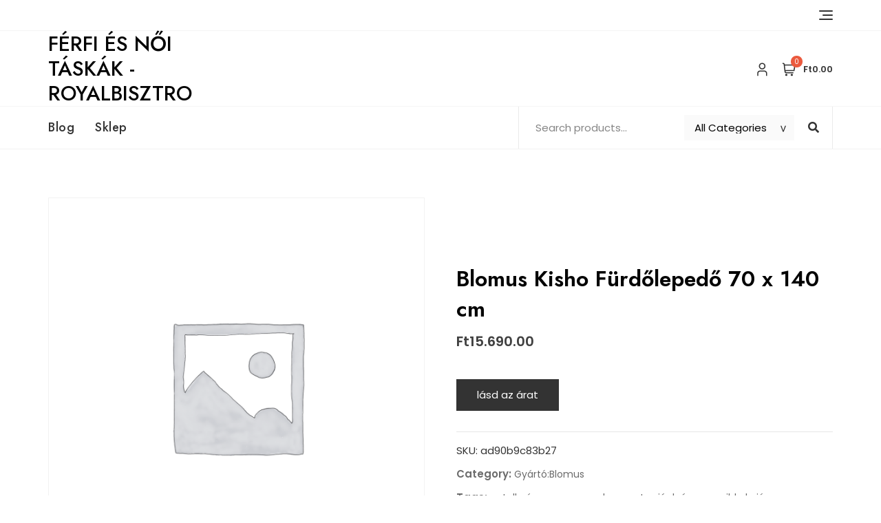

--- FILE ---
content_type: text/html; charset=UTF-8
request_url: https://royalbisztro.eu/produkt/blomus-kisho-furdolepedo-70-x-140-cm/
body_size: 35355
content:
<!doctype html>
<html lang="en-US">
<head>
	<meta charset="UTF-8">
	<meta name="viewport" content="width=device-width, initial-scale=1">
	<link rel="profile" href="https://gmpg.org/xfn/11">

	<title>Blomus Kisho Fürdőlepedő 70 x 140 cm &#8211; Férfi és női táskák -RoyalBisztro</title>
<meta name='robots' content='max-image-preview:large' />
<link rel='dns-prefetch' href='//fonts.googleapis.com' />
<link rel="alternate" type="application/rss+xml" title="Férfi és női táskák -RoyalBisztro &raquo; Feed" href="https://royalbisztro.eu/feed/" />
<link rel="alternate" type="application/rss+xml" title="Férfi és női táskák -RoyalBisztro &raquo; Comments Feed" href="https://royalbisztro.eu/comments/feed/" />
<link rel="alternate" type="application/rss+xml" title="Férfi és női táskák -RoyalBisztro &raquo; Blomus Kisho Fürdőlepedő 70 x 140 cm Comments Feed" href="https://royalbisztro.eu/produkt/blomus-kisho-furdolepedo-70-x-140-cm/feed/" />
<link rel="alternate" title="oEmbed (JSON)" type="application/json+oembed" href="https://royalbisztro.eu/wp-json/oembed/1.0/embed?url=https%3A%2F%2Froyalbisztro.eu%2Fprodukt%2Fblomus-kisho-furdolepedo-70-x-140-cm%2F" />
<link rel="alternate" title="oEmbed (XML)" type="text/xml+oembed" href="https://royalbisztro.eu/wp-json/oembed/1.0/embed?url=https%3A%2F%2Froyalbisztro.eu%2Fprodukt%2Fblomus-kisho-furdolepedo-70-x-140-cm%2F&#038;format=xml" />
<style id='wp-img-auto-sizes-contain-inline-css' type='text/css'>
img:is([sizes=auto i],[sizes^="auto," i]){contain-intrinsic-size:3000px 1500px}
/*# sourceURL=wp-img-auto-sizes-contain-inline-css */
</style>
<link rel='stylesheet' id='bootstrap-css' href='https://royalbisztro.eu/wp-content/themes/bosa/assets/bootstrap/css/bootstrap.min.css?ver=6.9' type='text/css' media='all' />
<link rel='stylesheet' id='slick-css' href='https://royalbisztro.eu/wp-content/themes/bosa/assets/slick/slick.css?ver=6.9' type='text/css' media='all' />
<link rel='stylesheet' id='slicknav-css' href='https://royalbisztro.eu/wp-content/themes/bosa/assets/css/slicknav.min.css?ver=6.9' type='text/css' media='all' />
<link rel='stylesheet' id='slick-theme-css' href='https://royalbisztro.eu/wp-content/themes/bosa/assets/slick/slick-theme.css?ver=6.9' type='text/css' media='all' />
<link rel='stylesheet' id='fontawesome-css' href='https://royalbisztro.eu/wp-content/themes/bosa/assets/font-awesome/css/all.min.css?ver=6.9' type='text/css' media='all' />
<link rel='stylesheet' id='bosa-blocks-css' href='https://royalbisztro.eu/wp-content/themes/bosa/assets/css/blocks.min.css?ver=6.9' type='text/css' media='all' />
<link rel='stylesheet' id='bosa-google-font-css' href='https://fonts.googleapis.com/css?family=Open+Sans%3A300%2C400%2C400i%2C600%2C700%2C800%7CPoppins%3A300%2C400%2C400i%2C500%2C600%2C700%2C800%2C900&#038;display=swap&#038;ver=6.9' type='text/css' media='all' />
<link rel='stylesheet' id='bosa-online-shop-style-parent-css' href='https://royalbisztro.eu/wp-content/themes/bosa/style.css?ver=6.9' type='text/css' media='all' />
<link rel='stylesheet' id='bosa-online-shop-google-fonts-css' href='https://fonts.googleapis.com/css2?family=Jost%3Aital%2Cwght%400%2C100%3B0%2C200%3B0%2C300%3B0%2C400%3B0%2C500%3B0%2C600%3B0%2C700%3B0%2C800%3B0%2C900%3B1%2C100%3B1%2C200%3B1%2C300%3B1%2C400%3B1%2C500%3B1%2C600%3B1%2C700%3B1%2C800%3B1%2C900&#038;display=swap&#038;ver=6.9' type='text/css' media='all' />
<link rel='stylesheet' id='bosa-online-shop-google-fonts-two-css' href='https://fonts.googleapis.com/css2?family=Poppins%3Aital%2Cwght%400%2C100%3B0%2C200%3B0%2C300%3B0%2C400%3B0%2C500%3B0%2C600%3B0%2C700%3B0%2C800%3B0%2C900%3B1%2C100%3B1%2C200%3B1%2C300%3B1%2C400%3B1%2C500%3B1%2C600%3B1%2C700%3B1%2C800%3B1%2C900&#038;display=swap&#038;ver=6.9' type='text/css' media='all' />
<style id='wp-emoji-styles-inline-css' type='text/css'>

	img.wp-smiley, img.emoji {
		display: inline !important;
		border: none !important;
		box-shadow: none !important;
		height: 1em !important;
		width: 1em !important;
		margin: 0 0.07em !important;
		vertical-align: -0.1em !important;
		background: none !important;
		padding: 0 !important;
	}
/*# sourceURL=wp-emoji-styles-inline-css */
</style>
<style id='wp-block-library-inline-css' type='text/css'>
:root{--wp-block-synced-color:#7a00df;--wp-block-synced-color--rgb:122,0,223;--wp-bound-block-color:var(--wp-block-synced-color);--wp-editor-canvas-background:#ddd;--wp-admin-theme-color:#007cba;--wp-admin-theme-color--rgb:0,124,186;--wp-admin-theme-color-darker-10:#006ba1;--wp-admin-theme-color-darker-10--rgb:0,107,160.5;--wp-admin-theme-color-darker-20:#005a87;--wp-admin-theme-color-darker-20--rgb:0,90,135;--wp-admin-border-width-focus:2px}@media (min-resolution:192dpi){:root{--wp-admin-border-width-focus:1.5px}}.wp-element-button{cursor:pointer}:root .has-very-light-gray-background-color{background-color:#eee}:root .has-very-dark-gray-background-color{background-color:#313131}:root .has-very-light-gray-color{color:#eee}:root .has-very-dark-gray-color{color:#313131}:root .has-vivid-green-cyan-to-vivid-cyan-blue-gradient-background{background:linear-gradient(135deg,#00d084,#0693e3)}:root .has-purple-crush-gradient-background{background:linear-gradient(135deg,#34e2e4,#4721fb 50%,#ab1dfe)}:root .has-hazy-dawn-gradient-background{background:linear-gradient(135deg,#faaca8,#dad0ec)}:root .has-subdued-olive-gradient-background{background:linear-gradient(135deg,#fafae1,#67a671)}:root .has-atomic-cream-gradient-background{background:linear-gradient(135deg,#fdd79a,#004a59)}:root .has-nightshade-gradient-background{background:linear-gradient(135deg,#330968,#31cdcf)}:root .has-midnight-gradient-background{background:linear-gradient(135deg,#020381,#2874fc)}:root{--wp--preset--font-size--normal:16px;--wp--preset--font-size--huge:42px}.has-regular-font-size{font-size:1em}.has-larger-font-size{font-size:2.625em}.has-normal-font-size{font-size:var(--wp--preset--font-size--normal)}.has-huge-font-size{font-size:var(--wp--preset--font-size--huge)}.has-text-align-center{text-align:center}.has-text-align-left{text-align:left}.has-text-align-right{text-align:right}.has-fit-text{white-space:nowrap!important}#end-resizable-editor-section{display:none}.aligncenter{clear:both}.items-justified-left{justify-content:flex-start}.items-justified-center{justify-content:center}.items-justified-right{justify-content:flex-end}.items-justified-space-between{justify-content:space-between}.screen-reader-text{border:0;clip-path:inset(50%);height:1px;margin:-1px;overflow:hidden;padding:0;position:absolute;width:1px;word-wrap:normal!important}.screen-reader-text:focus{background-color:#ddd;clip-path:none;color:#444;display:block;font-size:1em;height:auto;left:5px;line-height:normal;padding:15px 23px 14px;text-decoration:none;top:5px;width:auto;z-index:100000}html :where(.has-border-color){border-style:solid}html :where([style*=border-top-color]){border-top-style:solid}html :where([style*=border-right-color]){border-right-style:solid}html :where([style*=border-bottom-color]){border-bottom-style:solid}html :where([style*=border-left-color]){border-left-style:solid}html :where([style*=border-width]){border-style:solid}html :where([style*=border-top-width]){border-top-style:solid}html :where([style*=border-right-width]){border-right-style:solid}html :where([style*=border-bottom-width]){border-bottom-style:solid}html :where([style*=border-left-width]){border-left-style:solid}html :where(img[class*=wp-image-]){height:auto;max-width:100%}:where(figure){margin:0 0 1em}html :where(.is-position-sticky){--wp-admin--admin-bar--position-offset:var(--wp-admin--admin-bar--height,0px)}@media screen and (max-width:600px){html :where(.is-position-sticky){--wp-admin--admin-bar--position-offset:0px}}

/*# sourceURL=wp-block-library-inline-css */
</style><style id='global-styles-inline-css' type='text/css'>
:root{--wp--preset--aspect-ratio--square: 1;--wp--preset--aspect-ratio--4-3: 4/3;--wp--preset--aspect-ratio--3-4: 3/4;--wp--preset--aspect-ratio--3-2: 3/2;--wp--preset--aspect-ratio--2-3: 2/3;--wp--preset--aspect-ratio--16-9: 16/9;--wp--preset--aspect-ratio--9-16: 9/16;--wp--preset--color--black: #000000;--wp--preset--color--cyan-bluish-gray: #abb8c3;--wp--preset--color--white: #ffffff;--wp--preset--color--pale-pink: #f78da7;--wp--preset--color--vivid-red: #cf2e2e;--wp--preset--color--luminous-vivid-orange: #ff6900;--wp--preset--color--luminous-vivid-amber: #fcb900;--wp--preset--color--light-green-cyan: #7bdcb5;--wp--preset--color--vivid-green-cyan: #00d084;--wp--preset--color--pale-cyan-blue: #8ed1fc;--wp--preset--color--vivid-cyan-blue: #0693e3;--wp--preset--color--vivid-purple: #9b51e0;--wp--preset--color--tan: #D2B48C;--wp--preset--color--yellow: #FDE64B;--wp--preset--color--orange: #ED7014;--wp--preset--color--red: #D0312D;--wp--preset--color--pink: #b565a7;--wp--preset--color--purple: #A32CC4;--wp--preset--color--blue: #4E97D8;--wp--preset--color--green: #00B294;--wp--preset--color--brown: #231709;--wp--preset--color--grey: #7D7D7D;--wp--preset--gradient--vivid-cyan-blue-to-vivid-purple: linear-gradient(135deg,rgb(6,147,227) 0%,rgb(155,81,224) 100%);--wp--preset--gradient--light-green-cyan-to-vivid-green-cyan: linear-gradient(135deg,rgb(122,220,180) 0%,rgb(0,208,130) 100%);--wp--preset--gradient--luminous-vivid-amber-to-luminous-vivid-orange: linear-gradient(135deg,rgb(252,185,0) 0%,rgb(255,105,0) 100%);--wp--preset--gradient--luminous-vivid-orange-to-vivid-red: linear-gradient(135deg,rgb(255,105,0) 0%,rgb(207,46,46) 100%);--wp--preset--gradient--very-light-gray-to-cyan-bluish-gray: linear-gradient(135deg,rgb(238,238,238) 0%,rgb(169,184,195) 100%);--wp--preset--gradient--cool-to-warm-spectrum: linear-gradient(135deg,rgb(74,234,220) 0%,rgb(151,120,209) 20%,rgb(207,42,186) 40%,rgb(238,44,130) 60%,rgb(251,105,98) 80%,rgb(254,248,76) 100%);--wp--preset--gradient--blush-light-purple: linear-gradient(135deg,rgb(255,206,236) 0%,rgb(152,150,240) 100%);--wp--preset--gradient--blush-bordeaux: linear-gradient(135deg,rgb(254,205,165) 0%,rgb(254,45,45) 50%,rgb(107,0,62) 100%);--wp--preset--gradient--luminous-dusk: linear-gradient(135deg,rgb(255,203,112) 0%,rgb(199,81,192) 50%,rgb(65,88,208) 100%);--wp--preset--gradient--pale-ocean: linear-gradient(135deg,rgb(255,245,203) 0%,rgb(182,227,212) 50%,rgb(51,167,181) 100%);--wp--preset--gradient--electric-grass: linear-gradient(135deg,rgb(202,248,128) 0%,rgb(113,206,126) 100%);--wp--preset--gradient--midnight: linear-gradient(135deg,rgb(2,3,129) 0%,rgb(40,116,252) 100%);--wp--preset--font-size--small: 12px;--wp--preset--font-size--medium: 20px;--wp--preset--font-size--large: 36px;--wp--preset--font-size--x-large: 42px;--wp--preset--font-size--regular: 16px;--wp--preset--font-size--larger: 36px;--wp--preset--font-size--huge: 48px;--wp--preset--spacing--20: 0.44rem;--wp--preset--spacing--30: 0.67rem;--wp--preset--spacing--40: 1rem;--wp--preset--spacing--50: 1.5rem;--wp--preset--spacing--60: 2.25rem;--wp--preset--spacing--70: 3.38rem;--wp--preset--spacing--80: 5.06rem;--wp--preset--shadow--natural: 6px 6px 9px rgba(0, 0, 0, 0.2);--wp--preset--shadow--deep: 12px 12px 50px rgba(0, 0, 0, 0.4);--wp--preset--shadow--sharp: 6px 6px 0px rgba(0, 0, 0, 0.2);--wp--preset--shadow--outlined: 6px 6px 0px -3px rgb(255, 255, 255), 6px 6px rgb(0, 0, 0);--wp--preset--shadow--crisp: 6px 6px 0px rgb(0, 0, 0);}:where(.is-layout-flex){gap: 0.5em;}:where(.is-layout-grid){gap: 0.5em;}body .is-layout-flex{display: flex;}.is-layout-flex{flex-wrap: wrap;align-items: center;}.is-layout-flex > :is(*, div){margin: 0;}body .is-layout-grid{display: grid;}.is-layout-grid > :is(*, div){margin: 0;}:where(.wp-block-columns.is-layout-flex){gap: 2em;}:where(.wp-block-columns.is-layout-grid){gap: 2em;}:where(.wp-block-post-template.is-layout-flex){gap: 1.25em;}:where(.wp-block-post-template.is-layout-grid){gap: 1.25em;}.has-black-color{color: var(--wp--preset--color--black) !important;}.has-cyan-bluish-gray-color{color: var(--wp--preset--color--cyan-bluish-gray) !important;}.has-white-color{color: var(--wp--preset--color--white) !important;}.has-pale-pink-color{color: var(--wp--preset--color--pale-pink) !important;}.has-vivid-red-color{color: var(--wp--preset--color--vivid-red) !important;}.has-luminous-vivid-orange-color{color: var(--wp--preset--color--luminous-vivid-orange) !important;}.has-luminous-vivid-amber-color{color: var(--wp--preset--color--luminous-vivid-amber) !important;}.has-light-green-cyan-color{color: var(--wp--preset--color--light-green-cyan) !important;}.has-vivid-green-cyan-color{color: var(--wp--preset--color--vivid-green-cyan) !important;}.has-pale-cyan-blue-color{color: var(--wp--preset--color--pale-cyan-blue) !important;}.has-vivid-cyan-blue-color{color: var(--wp--preset--color--vivid-cyan-blue) !important;}.has-vivid-purple-color{color: var(--wp--preset--color--vivid-purple) !important;}.has-black-background-color{background-color: var(--wp--preset--color--black) !important;}.has-cyan-bluish-gray-background-color{background-color: var(--wp--preset--color--cyan-bluish-gray) !important;}.has-white-background-color{background-color: var(--wp--preset--color--white) !important;}.has-pale-pink-background-color{background-color: var(--wp--preset--color--pale-pink) !important;}.has-vivid-red-background-color{background-color: var(--wp--preset--color--vivid-red) !important;}.has-luminous-vivid-orange-background-color{background-color: var(--wp--preset--color--luminous-vivid-orange) !important;}.has-luminous-vivid-amber-background-color{background-color: var(--wp--preset--color--luminous-vivid-amber) !important;}.has-light-green-cyan-background-color{background-color: var(--wp--preset--color--light-green-cyan) !important;}.has-vivid-green-cyan-background-color{background-color: var(--wp--preset--color--vivid-green-cyan) !important;}.has-pale-cyan-blue-background-color{background-color: var(--wp--preset--color--pale-cyan-blue) !important;}.has-vivid-cyan-blue-background-color{background-color: var(--wp--preset--color--vivid-cyan-blue) !important;}.has-vivid-purple-background-color{background-color: var(--wp--preset--color--vivid-purple) !important;}.has-black-border-color{border-color: var(--wp--preset--color--black) !important;}.has-cyan-bluish-gray-border-color{border-color: var(--wp--preset--color--cyan-bluish-gray) !important;}.has-white-border-color{border-color: var(--wp--preset--color--white) !important;}.has-pale-pink-border-color{border-color: var(--wp--preset--color--pale-pink) !important;}.has-vivid-red-border-color{border-color: var(--wp--preset--color--vivid-red) !important;}.has-luminous-vivid-orange-border-color{border-color: var(--wp--preset--color--luminous-vivid-orange) !important;}.has-luminous-vivid-amber-border-color{border-color: var(--wp--preset--color--luminous-vivid-amber) !important;}.has-light-green-cyan-border-color{border-color: var(--wp--preset--color--light-green-cyan) !important;}.has-vivid-green-cyan-border-color{border-color: var(--wp--preset--color--vivid-green-cyan) !important;}.has-pale-cyan-blue-border-color{border-color: var(--wp--preset--color--pale-cyan-blue) !important;}.has-vivid-cyan-blue-border-color{border-color: var(--wp--preset--color--vivid-cyan-blue) !important;}.has-vivid-purple-border-color{border-color: var(--wp--preset--color--vivid-purple) !important;}.has-vivid-cyan-blue-to-vivid-purple-gradient-background{background: var(--wp--preset--gradient--vivid-cyan-blue-to-vivid-purple) !important;}.has-light-green-cyan-to-vivid-green-cyan-gradient-background{background: var(--wp--preset--gradient--light-green-cyan-to-vivid-green-cyan) !important;}.has-luminous-vivid-amber-to-luminous-vivid-orange-gradient-background{background: var(--wp--preset--gradient--luminous-vivid-amber-to-luminous-vivid-orange) !important;}.has-luminous-vivid-orange-to-vivid-red-gradient-background{background: var(--wp--preset--gradient--luminous-vivid-orange-to-vivid-red) !important;}.has-very-light-gray-to-cyan-bluish-gray-gradient-background{background: var(--wp--preset--gradient--very-light-gray-to-cyan-bluish-gray) !important;}.has-cool-to-warm-spectrum-gradient-background{background: var(--wp--preset--gradient--cool-to-warm-spectrum) !important;}.has-blush-light-purple-gradient-background{background: var(--wp--preset--gradient--blush-light-purple) !important;}.has-blush-bordeaux-gradient-background{background: var(--wp--preset--gradient--blush-bordeaux) !important;}.has-luminous-dusk-gradient-background{background: var(--wp--preset--gradient--luminous-dusk) !important;}.has-pale-ocean-gradient-background{background: var(--wp--preset--gradient--pale-ocean) !important;}.has-electric-grass-gradient-background{background: var(--wp--preset--gradient--electric-grass) !important;}.has-midnight-gradient-background{background: var(--wp--preset--gradient--midnight) !important;}.has-small-font-size{font-size: var(--wp--preset--font-size--small) !important;}.has-medium-font-size{font-size: var(--wp--preset--font-size--medium) !important;}.has-large-font-size{font-size: var(--wp--preset--font-size--large) !important;}.has-x-large-font-size{font-size: var(--wp--preset--font-size--x-large) !important;}
/*# sourceURL=global-styles-inline-css */
</style>

<style id='classic-theme-styles-inline-css' type='text/css'>
/*! This file is auto-generated */
.wp-block-button__link{color:#fff;background-color:#32373c;border-radius:9999px;box-shadow:none;text-decoration:none;padding:calc(.667em + 2px) calc(1.333em + 2px);font-size:1.125em}.wp-block-file__button{background:#32373c;color:#fff;text-decoration:none}
/*# sourceURL=/wp-includes/css/classic-themes.min.css */
</style>
<link rel='stylesheet' id='photoswipe-css' href='https://royalbisztro.eu/wp-content/plugins/woocommerce/assets/css/photoswipe/photoswipe.min.css?ver=6.4.1' type='text/css' media='all' />
<link rel='stylesheet' id='photoswipe-default-skin-css' href='https://royalbisztro.eu/wp-content/plugins/woocommerce/assets/css/photoswipe/default-skin/default-skin.min.css?ver=6.4.1' type='text/css' media='all' />
<link rel='stylesheet' id='woocommerce-layout-css' href='https://royalbisztro.eu/wp-content/plugins/woocommerce/assets/css/woocommerce-layout.css?ver=6.4.1' type='text/css' media='all' />
<link rel='stylesheet' id='woocommerce-smallscreen-css' href='https://royalbisztro.eu/wp-content/plugins/woocommerce/assets/css/woocommerce-smallscreen.css?ver=6.4.1' type='text/css' media='only screen and (max-width: 768px)' />
<link rel='stylesheet' id='woocommerce-general-css' href='https://royalbisztro.eu/wp-content/plugins/woocommerce/assets/css/woocommerce.css?ver=6.4.1' type='text/css' media='all' />
<style id='woocommerce-inline-inline-css' type='text/css'>
.woocommerce form .form-row .required { visibility: visible; }
/*# sourceURL=woocommerce-inline-inline-css */
</style>
<link rel='stylesheet' id='bosa-style-css' href='https://royalbisztro.eu/wp-content/themes/bosa-online-shop/style.css?ver=6.9' type='text/css' media='all' />
<script type="text/javascript" src="https://royalbisztro.eu/wp-includes/js/jquery/jquery.min.js?ver=3.7.1" id="jquery-core-js"></script>
<script type="text/javascript" src="https://royalbisztro.eu/wp-includes/js/jquery/jquery-migrate.min.js?ver=3.4.1" id="jquery-migrate-js"></script>
<link rel="https://api.w.org/" href="https://royalbisztro.eu/wp-json/" /><link rel="alternate" title="JSON" type="application/json" href="https://royalbisztro.eu/wp-json/wp/v2/product/462" /><link rel="EditURI" type="application/rsd+xml" title="RSD" href="https://royalbisztro.eu/xmlrpc.php?rsd" />
<meta name="generator" content="WordPress 6.9" />
<meta name="generator" content="WooCommerce 6.4.1" />
<link rel="canonical" href="https://royalbisztro.eu/produkt/blomus-kisho-furdolepedo-70-x-140-cm/" />
<link rel='shortlink' href='https://royalbisztro.eu/?p=462' />
<link rel="pingback" href="https://royalbisztro.eu/xmlrpc.php">		<style>.site-header .site-branding > a {max-width: 270px;overflow: hidden;display: inline-block;}/* Site Title */.header-one .site-branding .site-title, .header-two .site-branding .site-title, .header-three .site-branding .site-title {color: #030303;}/* Tagline */.header-one .site-branding .site-description,.header-two .site-branding .site-description,.header-three .site-branding .site-description {color: #767676;}/* Site general link color */a {color: #a6a6a6;}/* Page and Single Post Title */body.single .page-title, body.page .page-title {color: #101010;}/* Site body Text */body, html {color: #333333;}/* Heading Text */h1, h2, h3, h4, h5, h6, .product-title {color: #030303;}/* Primary Background */.section-title:before, .button-primary, body[class*="woocommerce"] span.onsale, body .woocommerce.widget_price_filter .ui-slider .ui-slider-handle, #offcanvas-menu .header-btn-wrap .header-btn .button-primary {background-color: #EB5A3E;}/* Primary Border */.post .entry-content .entry-header .cat-links a, .attachment .entry-content .entry-header .cat-links a, .wrap-coming-maintenance-mode .content .button-container .button-primary {border-color: #EB5A3E;}/* Primary Color */ blockquote:before, .post .entry-content .entry-header .cat-links a, .attachment .entry-content .entry-header .cat-links a, .post .entry-meta a:before, .attachment .entry-meta a:before, .single .entry-container .cat-links:before, .post .entry-meta .tag-links:before {color: #EB5A3E;}/* Hover Background */input[type=button]:hover, input[type=button]:active, input[type=button]:focus, input[type=reset]:hover, input[type=reset]:active, input[type=reset]:focus, input[type=submit]:hover, input[type=submit]:active, input[type=submit]:focus, .button-primary:hover, .button-primary:focus, .button-primary:active, .button-outline:hover, .button-outline:focus, .button-outline:active, .search-form .search-button:hover, .search-form .search-button:focus, .search-form .search-button:active, .page-numbers:hover, .page-numbers:focus, .page-numbers:active, #back-to-top a:hover, #back-to-top a:focus, #back-to-top a:active, .section-highlight-post .slick-control li.slick-arrow:not(.slick-disabled):hover, .section-highlight-post .slick-control li.slick-arrow:not(.slick-disabled):focus, .section-highlight-post .slick-control li.slick-arrow:not(.slick-disabled):active, .alt-menu-icon a:hover .icon-bar, .alt-menu-icon a:focus .icon-bar, .alt-menu-icon a:active .icon-bar, .alt-menu-icon a:hover .icon-bar:before, .alt-menu-icon a:hover .icon-bar:after, .alt-menu-icon a:focus .icon-bar:before, .alt-menu-icon a:focus .icon-bar:after, .alt-menu-icon a:active .icon-bar:before, .alt-menu-icon a:active .icon-bar:after, #offcanvas-menu .close-offcanvas-menu button:hover,#offcanvas-menu .close-offcanvas-menu button:active, .highlight-post-slider .post .entry-meta .cat-links a:hover, .highlight-post-slider .post .entry-meta .cat-links a:focus, .highlight-post-slider .post .entry-meta .cat-links a:active, .site-footer .social-profile ul li a:hover, .site-footer .social-profile ul li a:focus, .site-footer .social-profile ul li a:active, #back-to-top a:hover, #back-to-top a:focus, #back-to-top a:active, .comments-area .comment-list .reply a:hover, .comments-area .comment-list .reply a:focus, .comments-area .comment-list .reply a:active, .widget .tagcloud a:hover, .widget .tagcloud a:focus, .widget .tagcloud a:active, .infinite-scroll #infinite-handle span:hover, .infinite-scroll #infinite-handle span:focus, .infinite-scroll #infinite-handle span:active, .slicknav_btn:hover .slicknav_icon-bar, .slicknav_btn:focus .slicknav_icon-bar, .slicknav_btn:hover .slicknav_icon-bar, .slicknav_btn:hover .slicknav_icon-bar:first-child:before, .slicknav_btn:hover .slicknav_icon-bar:first-child:after, .slicknav_btn:focus .slicknav_icon-bar:first-child:before, .slicknav_btn:focus .slicknav_icon-bar:first-child:after, .slicknav_btn:hover .slicknav_icon-bar:first-child:before, .slicknav_btn:hover .slicknav_icon-bar:first-child:after, .woocommerce #respond input#submit:hover, .woocommerce #respond input#submit:focus, .woocommerce #respond input#submit:active, .body[class*="woocommerce"] #respond input#submit:hover, body[class*="woocommerce"] #respond input#submit:focus, body[class*="woocommerce"] #respond input#submit:active, body[class*="woocommerce"] a.button:hover, body[class*="woocommerce"] a.button:focus, body[class*="woocommerce"] a.button:active, body[class*="woocommerce"] button.button:hover, body[class*="woocommerce"] button.button:focus, body[class*="woocommerce"] button.button:active, body[class*="woocommerce"] input.button:hover, body[class*="woocommerce"] input.button:focus, body[class*="woocommerce"] input.button:active, body[class*="woocommerce"] a.button.alt:hover, body[class*="woocommerce"] a.button.alt:focus, body[class*="woocommerce"] a.button.alt:active, body[class*="woocommerce"] button.button.alt:hover, body[class*="woocommerce"] button.button.alt:focus, body[class*="woocommerce"] button.button.alt:active, .woocommerce a.button:hover, .woocommerce a.button:focus, .widget.widget_product_search [type=submit]:hover, .widget.widget_product_search [type=submit]:focus, .widget.widget_product_search [type=submit]:active, #offcanvas-menu .header-btn-wrap .header-btn .button-primary:hover, #offcanvas-menu .header-btn-wrap .header-btn .button-primary:focus, #offcanvas-menu .header-btn-wrap .header-btn .button-primary:active, #offcanvas-menu .header-btn-wrap .header-btn .button-outline:hover, #offcanvas-menu .header-btn-wrap .header-btn .button-outline:focus, #offcanvas-menu .header-btn-wrap .header-btn .button-outline:active, .woocommerce nav.woocommerce-pagination ul li a:focus, .woocommerce nav.woocommerce-pagination ul li a:hover, .woocommerce nav.woocommerce-pagination ul li span.current {background-color: #086abd;}/* Hover Border */.button-outline:hover, .button-outline:focus, .button-outline:active, #offcanvas-menu .close-offcanvas-menu button:hover, #offcanvas-menu .close-offcanvas-menu button:active, .page-numbers:hover, .page-numbers:focus, .page-numbers:active, #back-to-top a:hover, #back-to-top a:focus, #back-to-top a:active, .post .entry-content .entry-header .cat-links a:hover, .post .entry-content .entry-header .cat-links a:focus, .post .entry-content .entry-header .cat-links a:active, .attachment .entry-content .entry-header .cat-links a:hover, .attachment .entry-content .entry-header .cat-links a:focus, .attachment .entry-content .entry-header .cat-links a:active, .banner-content .entry-content .entry-header .cat-links a:hover, .banner-content .entry-content .entry-header .cat-links a:focus, .banner-content .entry-content .entry-header .cat-links a:active, .slick-control li:not(.slick-disabled):hover span, .slick-control li:not(.slick-disabled):focus span, .slick-control li:not(.slick-disabled):active span, .section-banner .banner-content .button-container .button-outline:hover, .section-banner .banner-content .button-container .button-outline:focus, .section-banner .banner-content .button-container .button-outline:active, #back-to-top a:hover, #back-to-top a:focus, #back-to-top a:active, .widget .tagcloud a:hover, .widget .tagcloud a:focus, .widget .tagcloud a:active, .woocommerce nav.woocommerce-pagination ul li a:focus, .woocommerce nav.woocommerce-pagination ul li a:hover, .woocommerce nav.woocommerce-pagination ul li span.current, #offcanvas-menu .header-btn-wrap .header-btn .button-outline:hover, #offcanvas-menu .header-btn-wrap .header-btn .button-outline:focus, #offcanvas-menu .header-btn-wrap .header-btn .button-outline:active, .wrap-coming-maintenance-mode .content .social-profile ul a:hover, .wrap-coming-maintenance-mode .content .social-profile ul a:focus, .wrap-coming-maintenance-mode .content .social-profile ul a:active, .summary .yith-wcwl-add-button a:hover, .woocommerce .entry-summary a.compare.button:hover, .woocommerce nav.woocommerce-pagination ul li a:focus, .woocommerce nav.woocommerce-pagination ul li a:hover, .woocommerce nav.woocommerce-pagination ul li span.current {border-color: #086abd;}/* Hover Text */a:hover, a:focus, a:active, .main-navigation ul.menu ul li a:hover, .main-navigation ul.menu ul li a:focus, .main-navigation ul.menu ul li a:active, .main-navigation ul.menu > li:hover > a, .main-navigation ul.menu > li:focus > a, .main-navigation ul.menu > li:active > a, .main-navigation ul.menu > li.focus > a, .main-navigation ul.menu li.current-menu-item > a, .main-navigation ul.menu li.current_page_item > a, .main-navigation ul.menu li.current-menu-parent > a, .comment-navigation .nav-previous a:hover, .comment-navigation .nav-previous a:focus, .comment-navigation .nav-previous a:active, .comment-navigation .nav-next a:hover, .comment-navigation .nav-next a:focus, .comment-navigation .nav-next a:active, .posts-navigation .nav-previous a:hover, .posts-navigation .nav-previous a:focus, .posts-navigation .nav-previous a:active, .posts-navigation .nav-next a:hover, .posts-navigation .nav-next a:focus, .posts-navigation .nav-next a:active, .post-navigation .nav-previous a:hover, .post-navigation .nav-previous a:focus, .post-navigation .nav-previous a:active, .post-navigation .nav-next a:hover, .post-navigation .nav-next a:focus, .post-navigation .nav-next a:active, .social-profile ul li a:hover, .social-profile ul li a:focus, .social-profile ul li a:active, .post .entry-content .entry-header .cat-links a:hover, .post .entry-content .entry-header .cat-links a:focus, .post .entry-content .entry-header .cat-links a:active, .attachment .entry-content .entry-header .cat-links a:hover, .attachment .entry-content .entry-header .cat-links a:focus, .attachment .entry-content .entry-header .cat-links a:active, .banner-content .entry-content .entry-header .cat-links a:hover, .banner-content .entry-content .entry-header .cat-links a:focus, .banner-content .entry-content .entry-header .cat-links a:active, .post .entry-meta a:hover, .post .entry-meta a:focus, .post .entry-meta a:active, .attachment .entry-meta a:hover, .attachment .entry-meta a:focus, .attachment .entry-meta a:active, .banner-content .entry-meta a:hover, .banner-content .entry-meta a:focus, .banner-content .entry-meta a:active, .post .entry-meta a:hover:before, .post .entry-meta a:focus:before, .post .entry-meta a:active:before, .attachment .entry-meta a:hover:before, .attachment .entry-meta a:focus:before, .attachment .entry-meta a:active:before, .banner-content .entry-meta a:hover:before, .banner-content .entry-meta a:focus:before, .banner-content .entry-meta a:active:before, .breadcrumb-wrap .breadcrumbs .trail-items a:hover, .breadcrumb-wrap .breadcrumbs .trail-items a:focus, .breadcrumb-wrap .breadcrumbs .trail-items a:active, .site-header .site-branding .site-title a:hover, .site-header .site-branding .site-title a:focus, .site-header .site-branding .site-title a:active, .header-icons .search-icon:hover, .header-icons .search-icon:focus, .header-icons .search-icon:active, .header-search .search-form .search-button:hover, .header-search .close-button:hover, .header-contact ul a:hover, .header-contact ul a:focus, .header-contact ul a:active, .section-banner .banner-content .entry-meta a:hover, .section-banner .banner-content .entry-meta a:focus, .section-banner .banner-content .entry-meta a:active, .site-footer .site-info a:hover, .site-footer .site-info a:focus, .site-footer .site-info a:active, .site-footer .footer-menu ul li a:hover, .site-footer .footer-menu ul li a:focus, .site-footer .footer-menu ul li a:active, .comments-area .comment-list .comment-metadata a:hover, .comments-area .comment-list .comment-metadata a:focus, .comments-area .comment-list .comment-metadata a:active, .widget ul li a:hover, .widget ul li a:focus, .widget ul li a:active, body[class*="woocommerce"] .product_meta .posted_in a:hover, body[class*="woocommerce"] .product_meta .posted_in a:focus, body[class*="woocommerce"] .product_meta .posted_in a:active, body[class*="woocommerce"] .product_meta .tagged_as a:hover, body[class*="woocommerce"] .product_meta .tagged_as a:focus, body[class*="woocommerce"] .product_meta .tagged_as a:active, .woocommerce .woocommerce-MyAccount-navigation ul li a:hover, .woocommerce .woocommerce-MyAccount-navigation ul li a:focus, .woocommerce .woocommerce-MyAccount-navigation ul li a:active, .woocommerce .woocommerce-MyAccount-content p a:hover, .woocommerce .woocommerce-MyAccount-content p a:focus, .woocommerce .woocommerce-MyAccount-content p a:active, .product .product-compare-wishlist .product-compare a:hover, .product .product-compare-wishlist .product-wishlist a:hover, .section-banner .banner-content .button-container .button-text:hover, .section-banner .banner-content .button-container .button-text:focus, .section-banner .banner-content .button-container .button-text:active, .social-profile ul li a:hover, .wrap-coming-maintenance-mode .content .header-contact ul a:hover, .wrap-coming-maintenance-mode .content .header-contact ul a:focus, .wrap-coming-maintenance-mode .content .header-contact ul a:active, #offcanvas-menu .header-navigation ul.menu > li a:hover, #offcanvas-menu .header-navigation ul.menu > li a:focus, #offcanvas-menu .header-navigation ul.menu > li a:active, #offcanvas-menu .social-profile ul li a:hover, #offcanvas-menu .social-profile ul li a:focus, #offcanvas-menu .social-profile ul li a:active, #offcanvas-menu .header-contact ul li a:hover, #offcanvas-menu .header-contact ul li a:focus, #offcanvas-menu .header-contact ul li a:active, #offcanvas-menu .header-btn-wrap .header-btn .button-text:hover, #offcanvas-menu .header-btn-wrap .header-btn .button-text:focus, #offcanvas-menu .header-btn-wrap .header-btn .button-text:active, .wrap-coming-maintenance-mode .content .social-profile ul a:hover, .wrap-coming-maintenance-mode .content .social-profile ul a:focus, .wrap-coming-maintenance-mode .content .social-profile ul a:active, body .woocommerce .woocommerce-MyAccount-navigation ul li.is-active a, body[class*="woocommerce"] ul.products li.product .woocommerce-loop-product__title:hover, body[class*="woocommerce"] ul.products li.product .woocommerce-loop-product__title:focus, body[class*="woocommerce"] ul.products li.product .woocommerce-loop-product__title:active, .woocommerce ul.products li.product .price ins:hover, .woocommerce ul.products li.product .price ins:focus, .woocommerce ul.products li.product .price ins:active, .widget.widget_recently_viewed_products li .product-title:hover, .widget.widget_recently_viewed_products li .product-title:active, .widget.widget_recent_reviews li .product-title:hover, .widget.widget_recent_reviews li .product-title:active, .widget.widget_products .product_list_widget li .product-title:hover,.widget.widget_products .product_list_widget li .product-title:active, .summary .yith-wcwl-add-button a:hover, .woocommerce .entry-summary a.compare.button:hover, body[class*=woocommerce] ul.products li.product .price:hover {color: #086abd;}/* Feature Posts*/.feature-posts-layout-one .feature-posts-content-wrap .feature-posts-image:before { background-color: rgba(0, 0, 0, 0.4);}.header-one .top-header,.header-two .top-header,.header-three .top-header {background-color: ;}.header-one .header-contact ul li, .header-one .header-contact ul li a, .header-one .social-profile ul li a,.header-one .header-icons .search-icon,.header-two .header-contact ul li, .header-two .header-contact ul li a, .header-two .social-profile ul li a,.header-two .header-icons .search-icon,.header-three .header-navigation ul.menu > li > a, .header-three .alt-menu-icon .iconbar-label, .header-three .social-profile ul li a {color: #333333;}@media only screen and (max-width: 991px) {.alt-menu-icon .iconbar-label {color: #333333;}header.site-header .alt-menu-icon .icon-bar, header.site-header .alt-menu-icon .icon-bar:before, header.site-header .alt-menu-icon .icon-bar:after {background-color: #333333;}.alt-menu-icon a:hover .iconbar-label,.alt-menu-icon a:focus .iconbar-label,.alt-menu-icon a:active .iconbar-label {color: #086abd;}header.site-header .alt-menu-icon a:hover .icon-bar, header.site-header .alt-menu-icon a:focus .icon-bar, header.site-header .alt-menu-icon a:active .icon-bar, header.site-header .alt-menu-icon a:hover .icon-bar:before, header.site-header .alt-menu-icon a:focus .icon-bar:before, header.site-header .alt-menu-icon a:active .icon-bar:before, header.site-header .alt-menu-icon a:hover .icon-bar:after,header.site-header .alt-menu-icon a:focus .icon-bar:after,header.site-header .alt-menu-icon a:active .icon-bar:after {background-color: #086abd;}}.header-one .alt-menu-icon .icon-bar, .header-one .alt-menu-icon .icon-bar:before, .header-one .alt-menu-icon .icon-bar:after,.header-two .alt-menu-icon .icon-bar, .header-two .alt-menu-icon .icon-bar:before, .header-two .alt-menu-icon .icon-bar:after {background-color: #333333;}.header-one .header-contact ul li a:hover, .header-one .header-contact ul li a:focus, .header-one .header-contact ul li a:active, .header-one .social-profile ul li a:hover, .header-one .social-profile ul li a:focus, .header-one .social-profile ul li a:active,.header-one .header-search-wrap .search-icon:hover,.header-one .header-search-wrap .search-icon:focus,.header-one .header-search-wrap .search-icon:active,.header-two .header-contact ul li a:hover, .header-two .header-contact ul li a:focus, .header-two .header-contact ul li a:active, .header-two .social-profile ul li a:hover,.header-two .social-profile ul li a:focus,.header-two .social-profile ul li a:active,.header-two .header-icons .search-icon:hover,.header-two .header-icons .search-icon:focus,.header-two .header-icons .search-icon:active,.header-three .header-navigation ul.menu > li > a:hover, .header-three .header-navigation ul.menu > li > a:focus, .header-three .header-navigation ul.menu > li > a:active, .header-three .social-profile ul li a:hover, .header-three .social-profile ul li a:focus, .header-three .social-profile ul li a:active {color: #086abd;}.header-one .alt-menu-icon a:hover .icon-bar, .header-one .alt-menu-icon a:focus .icon-bar, .header-one .alt-menu-icon a:active .icon-bar, .header-one .alt-menu-icon a:hover .icon-bar:before, .header-one .alt-menu-icon a:focus .icon-bar:before, .header-one .alt-menu-icon a:active .icon-bar:before, .header-one .alt-menu-icon a:hover .icon-bar:after,.header-one .alt-menu-icon a:focus .icon-bar:after,.header-one .alt-menu-icon a:active .icon-bar:after,.header-two .alt-menu-icon a:hover .icon-bar, .header-two .alt-menu-icon a:focus .icon-bar, .header-two .alt-menu-icon a:active .icon-bar, .header-two .alt-menu-icon a:hover .icon-bar:before, .header-two .alt-menu-icon a:focus .icon-bar:before, .header-two .alt-menu-icon a:active .icon-bar:before, .header-two .alt-menu-icon a:hover .icon-bar:after,.header-two .alt-menu-icon a:focus .icon-bar:after,.header-two .alt-menu-icon a:active .icon-bar:after,.home .header-two:not(.sticky-header) .alt-menu-icon a:hover .icon-bar, .home .header-two:not(.sticky-header) .alt-menu-icon a:focus .icon-bar, .home .header-two:not(.sticky-header) .alt-menu-icon a:active .icon-bar, .home .header-two:not(.sticky-header) .alt-menu-icon a:hover .icon-bar:before, .home .header-two:not(.sticky-header) .alt-menu-icon a:focus .icon-bar:before, .home .header-two:not(.sticky-header) .alt-menu-icon a:active .icon-bar:before, .home .header-two:not(.sticky-header) .alt-menu-icon a:hover .icon-bar:after,.home .header-two:not(.sticky-header) .alt-menu-icon a:focus .icon-bar:after,.home .header-two:not(.sticky-header) .alt-menu-icon a:active .icon-bar:after {background-color: #086abd;}.mid-header .overlay {background-color: ;}.header-three .site-branding .site-title a:hover,.header-three .site-branding .site-title a:focus,.header-three .site-branding .site-title a:active {color: #086abd;}.header-one .bottom-header .overlay,.header-two .bottom-header .overlay,.header-three .bottom-header,.header-three .mobile-menu-container {background-color: ;}@media only screen and (max-width: 991px) {.header-one .mobile-menu-container {background-color: ;}}.header-one .main-navigation ul.menu > li > a,.header-two .main-navigation ul.menu > li > a,.header-three .main-navigation ul.menu > li > a, .header-three .header-icons .search-icon {color: #333333;}.site-header .slicknav_btn:not(.slicknav_open) .slicknav_icon span,.site-header .slicknav_btn:not(.slicknav_open) .slicknav_icon span:first-child:before, .site-header .slicknav_btn:not(.slicknav_open) .slicknav_icon span:first-child:after {background-color: #333333;}.header-one .site-branding .site-title a:hover,.header-one .site-branding .site-title a:focus,.header-one .site-branding .site-title a:active,.header-one .main-navigation ul.menu li a:hover, .header-one .main-navigation ul.menu li a:focus, .header-one .main-navigation ul.menu li a:active, .header-one .main-navigation ul.menu li.current-menu-item > a,.header-one .main-navigation ul.menu li.current_page_item > a,.header-one .main-navigation ul.menu > li:hover > a, .header-one .main-navigation ul.menu > li:focus > a, .header-one .main-navigation ul.menu > li:active > a, .header-two .site-branding .site-title a:hover,.header-two .site-branding .site-title a:focus,.header-two .site-branding .site-title a:active,.header-two .header-search-wrap .search-icon:hover,.header-two .header-search-wrap .search-icon:focus,.header-two .header-search-wrap .search-icon:active,.header-two .main-navigation ul.menu li a:hover, .header-two .main-navigation ul.menu li a:focus, .header-two .main-navigation ul.menu > li > a:active, .header-two .main-navigation ul.menu li.current-menu-item > a,.header-two .main-navigation ul.menu li.current_page_item > a,.header-two .main-navigation ul.menu > li:hover > a, .header-two .main-navigation ul.menu > li:focus > a, .header-two .main-navigation ul.menu > li:active > a, .header-two .header-icons .search-icon:hover, .header-two .header-icons .search-icon:focus, .header-two .header-icons .search-icon:active, .home .header-two:not(.sticky-header) .main-navigation ul.menu li a:hover, .home .header-two:not(.sticky-header) .main-navigation ul.menu li a:focus, .home .header-two:not(.sticky-header) .main-navigation ul.menu li a:active,.header-three .main-navigation ul.menu > li > a:hover, .header-three .main-navigation ul.menu > li > a:focus, .header-three .main-navigation ul.menu > li > a:active, .header-three .main-navigation ul.menu li.current-menu-item > a,.header-three .main-navigation ul.menu li.current_page_item > a,.header-three .main-navigation ul.menu > li:hover > a, .header-three .main-navigation ul.menu > li:focus > a, .header-three .main-navigation ul.menu > li:active > a, .header-three .header-icons .search-icon:hover, .header-three .header-icons .search-icon:focus, .header-three .header-icons .search-icon:active {color: #086abd;}.header-three .alt-menu-icon .icon-bar, .header-three .alt-menu-icon .icon-bar:before, .header-three .alt-menu-icon .icon-bar:after {background-color: #333333;}.header-three .alt-menu-icon a:hover .icon-bar, .header-three .alt-menu-icon a:focus .icon-bar, .header-three .alt-menu-icon a:active .icon-bar, .header-three .alt-menu-icon a:hover .icon-bar:before, .header-three .alt-menu-icon a:focus .icon-bar:before, .header-three .alt-menu-icon a:active .icon-bar:before, .header-three .alt-menu-icon a:hover .icon-bar:after,.header-three .alt-menu-icon a:focus .icon-bar:after,.header-three .alt-menu-icon a:active .icon-bar:after {background-color: #086abd;}@media only screen and (max-width: 991px) {.mobile-menu-container .slicknav_menu .slicknav_menutxt {color: #333333;}.mobile-menu-container .slicknav_menu .slicknav_btn .slicknav_icon span, .mobile-menu-container .slicknav_menu .slicknav_btn .slicknav_icon span:first-child:before,.mobile-menu-container .slicknav_menu .slicknav_btn .slicknav_icon span:first-child:after {background-color: #333333;}.mobile-menu-container .slicknav_menu .slicknav_btn:hover .slicknav_menutxt,.mobile-menu-container .slicknav_menu .slicknav_btn:focus .slicknav_menutxt,.mobile-menu-container .slicknav_menu .slicknav_btn:active .slicknav_menutxt,.slicknav_menu .slicknav_nav li a:hover, .slicknav_menu .slicknav_nav li a:focus, .slicknav_menu .slicknav_nav li a:active {color: #086abd;}.mobile-menu-container .slicknav_menu .slicknav_btn:hover .slicknav_icon span, .mobile-menu-container .slicknav_menu .slicknav_btn:focus .slicknav_icon span, .mobile-menu-container .slicknav_menu .slicknav_btn:active .slicknav_icon span, .mobile-menu-container .slicknav_menu .slicknav_btn:hover .slicknav_icon span:first-child:before,.mobile-menu-container .slicknav_menu .slicknav_btn:focus .slicknav_icon span:first-child:before,.mobile-menu-container .slicknav_menu .slicknav_btn:active .slicknav_icon span:first-child:before,.mobile-menu-container .slicknav_menu .slicknav_btn:hover .slicknav_icon span:first-child:after,.mobile-menu-container .slicknav_menu .slicknav_btn:focus .slicknav_icon span:first-child:after,.mobile-menu-container .slicknav_menu .slicknav_btn:active .slicknav_icon span:first-child:after {background-color: #086abd;}}/* Transparent Top Header */.transparent-header .header-two.site-header .top-header {background-color: ;}/* Site Title */.transparent-header .site-header.header-two:not(.sticky-header) .site-branding .site-title {color: #ffffff;}/* Tagline */.transparent-header .site-header.header-two:not(.sticky-header) .site-branding .site-description {color: #e6e6e6;}/* Top Header Color */.transparent-header .header-two.site-header .header-contact ul a,.transparent-header .header-two.site-header .header-contact ul li,.transparent-header .header-two.site-header .social-profile ul li a, .transparent-header .header-two.site-header .header-search-wrap .search-icon {color: #ffffff;}.transparent-header .header-two.site-header .header-contact ul a:hover,.transparent-header .header-two.site-header .header-contact ul a:focus,.transparent-header .header-two.site-header .header-contact ul a:active,.transparent-header .header-two.site-header .social-profile ul li a:hover, .transparent-header .header-two.site-header .social-profile ul li a:focus, .transparent-header .header-two.site-header .social-profile ul li a:active, .transparent-header .header-two.site-header .header-search-wrap .search-icon:hover,.transparent-header .header-two.site-header .header-search-wrap .search-icon:focus,.transparent-header .header-two.site-header .header-search-wrap .search-icon:active {color: #086abd;}.transparent-header .header-two:not(.sticky-header) .alt-menu-icon .icon-bar,.transparent-header .header-two:not(.sticky-header) .alt-menu-icon .icon-bar:before, .transparent-header .header-two:not(.sticky-header) .alt-menu-icon .icon-bar:after {background-color: #ffffff;}.transparent-header .header-two:not(.sticky-header) .alt-menu-icon a:hover .icon-bar,.transparent-header .header-two:not(.sticky-header) .alt-menu-icon a:focus .icon-bar,.transparent-header .header-two:not(.sticky-header) .alt-menu-icon a:focus .icon-bar,.transparent-header .header-two:not(.sticky-header) .alt-menu-icon a:hover .icon-bar:before, .transparent-header .header-two:not(.sticky-header) .alt-menu-icon a:focus .icon-bar:before, .transparent-header .header-two:not(.sticky-header) .alt-menu-icon a:active .icon-bar:before, .transparent-header .header-two:not(.sticky-header) .alt-menu-icon a:hover .icon-bar:after,.transparent-header .header-two:not(.sticky-header) .alt-menu-icon a:focus .icon-bar:after,.transparent-header .header-two:not(.sticky-header) .alt-menu-icon a:active .icon-bar:after {background-color: #086abd;}/* Transparent bottom Header */.transparent-header .header-two.site-header .bottom-header .overlay {background-color: ;}/* Header Menu */.transparent-header .header-two:not(.sticky-header) .main-navigation ul.menu > li > a {color: #ffffff;}@media only screen and (max-width: 991px) {.transparent-header .header-two .alt-menu-icon .iconbar-label {color: #ffffff;}.transparent-header .header-two .alt-menu-icon a:hover .iconbar-label,.transparent-header .header-two .alt-menu-icon a:focus .iconbar-label,.transparent-header .header-two .alt-menu-icon a:active .iconbar-label {color: #086abd;}.transparent-header .header-two:not(.sticky-header) .mobile-menu-container .slicknav_menu .slicknav_menutxt {color: #ffffff;}.transparent-header .header-two:not(.sticky-header) .mobile-menu-container .slicknav_menu .slicknav_btn .slicknav_icon span, .transparent-header .header-two:not(.sticky-header) .mobile-menu-container .slicknav_menu .slicknav_btn .slicknav_icon span:first-child:before, .transparent-header .header-two:not(.sticky-header) .mobile-menu-container .slicknav_menu .slicknav_btn .slicknav_icon span:first-child:after {background-color: #ffffff;}}/* Transparent Header bottom Hover Color*/.transparent-header .site-header.header-two:not(.sticky-header) .site-branding .site-title a:hover,.transparent-header .site-header.header-two:not(.sticky-header) .site-branding .site-title a:focus,.transparent-header .site-header.header-two:not(.sticky-header) .site-branding .site-title a:active,.transparent-header .header-two:not(.sticky-header) .main-navigation ul.menu li > a:hover,.transparent-header .header-two:not(.sticky-header) .main-navigation ul.menu li > a:focus,.transparent-header .header-two:not(.sticky-header) .main-navigation ul.menu li > a:active,.transparent-header .header-two:not(.sticky-header) .main-navigation ul.menu li:hover > a, .transparent-header .header-two:not(.sticky-header) .main-navigation ul.menu li:focus > a, .transparent-header .header-two:not(.sticky-header) .main-navigation ul.menu li:active > a,.transparent-header .header-two .mobile-menu-container .slicknav_menu .slicknav_btn:hover .slicknav_menutxt,.transparent-header .header-two .mobile-menu-container .slicknav_menu .slicknav_btn:focus .slicknav_menutxt,.transparent-header .header-two .mobile-menu-container .slicknav_menu .slicknav_btn:active .slicknav_menutxt,.transparent-header .header-two:not(.sticky-header) .main-navigation ul.menu li.current-menu-item > a,.transparent-header .header-two:not(.sticky-header) .main-navigation ul.menu li.current_page_item > a {color: #086abd;}.transparent-header .header-two .mobile-menu-container .slicknav_menu .slicknav_btn:hover .slicknav_icon span, .transparent-header .header-two .mobile-menu-container .slicknav_menu .slicknav_btn:focus .slicknav_icon span, .transparent-header .header-two .mobile-menu-container .slicknav_menu .slicknav_btn:active .slicknav_icon span, .transparent-header .header-two .mobile-menu-container .slicknav_menu .slicknav_btn:hover .slicknav_icon span:first-child:before, .transparent-header .header-two .mobile-menu-container .slicknav_menu .slicknav_btn:focus .slicknav_icon span:first-child:before, .transparent-header .header-two .mobile-menu-container .slicknav_menu .slicknav_btn:active .slicknav_icon span:first-child:before, .transparent-header .header-two .mobile-menu-container .slicknav_menu .slicknav_btn:hover .slicknav_icon span:first-child:after,.transparent-header .header-two .mobile-menu-container .slicknav_menu .slicknav_btn:focus .slicknav_icon span:first-child:after,.transparent-header .header-two .mobile-menu-container .slicknav_menu .slicknav_btn:active .slicknav_icon span:first-child:after {background-color: #086abd;}#masthead .main-navigation ul.menu ul li a:hover,#masthead .main-navigation ul.menu ul li a:focus,#masthead .main-navigation ul.menu ul li a:active {color: #086abd;}.site-header .header-btn-1.button-outline {border-color: #1a1a1a;color: #1a1a1a;}.site-header .header-btn-1.button-outline:hover,.site-header .header-btn-1.button-outline:focus,.site-header .header-btn-1.button-outline:active {background-color: #086abd;border-color: #086abd;color: #ffffff;}.site-header .header-btn-1.button-outline {border-radius: 0px;}.site-header .site-branding img {display: none;}@media screen and (max-width: 991px){.site-header.sticky-header .fixed-header {position: relative;}}.site-header.sticky-header .site-branding > a {max-width: 270px;}@media only screen and (min-width: 992px) {.site-header:not(.sticky-header) .header-image-wrap {height: 80px;width: 100%;position: relative;}}.header-slide-item {background-position: center center;background-repeat: no-repeat;background-size: cover;}@media only screen and (min-width: 768px) {.overlay-post .inner-banner-content {height: 400px;overflow: hidden;}}.overlay-post .inner-banner-content {background-position: center center;background-repeat: no-repeat;background-size: cover;}.overlay-post .inner-banner-content:before { background-color: rgba(0, 0, 0, 0.4);}@media only screen and (min-width: 768px) {.overlay-page .inner-banner-content {height: 400px;overflow: hidden;}}.overlay-page .inner-banner-content {background-position: center center;background-repeat: no-repeat;background-size: cover;}.overlay-page .inner-banner-content:before { background-color: rgba(0, 0, 0, 0.4);}@media only screen and (min-width: 768px) {.banner-img {height: 550px;overflow: hidden;}}.main-slider .banner-img .overlay {background-color: ;}.section-banner .banner-content .entry-title {color: #ffffff;}.banner-content .entry-content .entry-header .cat-links a {color: #ebebeb;border-color: #ebebeb;}.section-banner .banner-content .entry-meta a {color: #ebebeb;}.section-banner .banner-content .entry-meta a:before {color: #FFFFFF;} .section-banner .entry-text {color: #ffffff;}.banner-content .entry-content .entry-header .cat-links a:hover, .banner-content .entry-content .entry-header .cat-links a:focus, .banner-content .entry-content .entry-header .cat-links a:active,.banner-content .entry-title a:hover,.banner-content .entry-title a:focus,.banner-content .entry-title a:active,.section-banner .banner-content .entry-meta a:hover, .section-banner .banner-content .entry-meta a:focus, .section-banner .banner-content .entry-meta a:active,.section-banner .banner-content .entry-meta a:hover:before, .section-banner .banner-content .entry-meta a:focus:before, .section-banner .banner-content .entry-meta a:active:before {color: #a8d8ff;}.banner-content .entry-content .entry-header .cat-links a:hover, .banner-content .entry-content .entry-header .cat-links a:focus, .banner-content .entry-content .entry-header .cat-links a:active {border-color: #a8d8ff;}.section-banner .slide-inner .banner-content .button-container .button-outline {border-color: #ffffff;color: #ffffff;}.section-banner .slide-inner .banner-content .button-container .button-outline:hover,.section-banner .slide-inner .banner-content .button-container .button-outline:focus,.section-banner .slide-inner .banner-content .button-container .button-outline:active {background-color: #086abd;border-color: #086abd;color: #FFFFFF;}.section-banner .slide-inner .banner-content .button-container a {border-radius: 0px;}.main-slider .banner-img {background-position: center center;background-repeat: no-repeat;background-size: cover;}.site-footer.has-footer-bg .site-footer-inner {background-position: center center;background-repeat: no-repeat;background-size: cover;}.footer-widget-wrap {padding-top: 0px;padding-bottom: 50px;}.top-footer {background-color: ;}.site-footer h1, .site-footer h2, .site-footer h3, .site-footer h4, .site-footer h5, .site-footer h6,.site-footer .product-title {color: #030303;}.site-footer .widget .widget-title:before {background-color: #030303;}.site-footer a, .site-footer .widget ul li a,.site-footer .widget .tagcloud a,.site-footer .post .entry-meta a,.site-footer .post .entry-meta a:before {color: #656565;}.widget ul li,.latest-posts-widget .post {border-bottom-color: rgba(101,101,101,0.2);}.site-footer .widget .tagcloud a {border-color: #656565;}.site-footer,.site-footer table th, .site-footer table td,.site-footer .widget.widget_calendar table {color: #656565;}.site-footer a:hover, .site-footer a:focus, .site-footer a:active, .site-footer .widget ul li a:hover, .site-footer .widget ul li a:focus, .site-footer .widget ul li a:active,.site-footer .post .entry-meta a:hover, .site-footer .post .entry-meta a:focus, .site-footer .post .entry-meta a:active,.site-footer .post .entry-meta a:hover:before, .site-footer .post .entry-meta a:focus:before, .site-footer .post .entry-meta a:active:before {color: #086abd;}.site-footer .widget .tagcloud a:hover,.site-footer .widget .tagcloud a:focus,.site-footer .widget .tagcloud a:active {background-color: #086abd;border-color: #086abd;color: #FFFFFF;}.bottom-footer {padding-top: 30px;padding-bottom: 30px;}.bottom-footer {background-color: ;}.bottom-footer {color: #656565;}.site-footer .social-profile ul li a {background-color: rgba(56,56,56,0.1);}.site-info a, .site-footer .social-profile ul li a, .footer-menu ul li a {color: #383838;}.site-footer .site-info a:hover, .site-footer .site-info a:focus, .site-footer .site-info a:active, .site-footer .footer-menu ul li a:hover,.site-footer .footer-menu ul li a:focus,.site-footer .footer-menu ul li a:active {color: #086abd;}.site-footer .social-profile ul li a:hover, .site-footer .social-profile ul li a:focus, .site-footer .social-profile ul li a:active {background-color: #086abd;}.site-footer .social-profile ul li a {font-size: 15px;}.feature-posts-content-wrap .feature-posts-image {background-position: center center;background-repeat: no-repeat;background-size: cover;}.feature-posts-content-wrap .feature-posts-image {border-radius: 0px;overflow: hidden;}.feature-posts-layout-one .feature-posts-image {-webkit-align-items: flex-end;-moz-align-items: flex-end;-ms-align-items: flex-end;-ms-flex-align: flex-end;align-items: flex-end;}.feature-posts-layout-one .feature-posts-content {margin-bottom: 20px;}.preloader-content {max-width: 40px;overflow: hidden;display: inline-block;}#primary article .entry-title {color: #101010;}#primary article .entry-title a:hover, #primary article .entry-title a:focus, #primary article .entry-title a:active {color: #086abd;}#primary article .entry-content .entry-header .cat-links a,#primary article .attachment .entry-content .entry-header .cat-links a {color: #EB5A3E;}#primary article .entry-content .entry-header .cat-links a {border-color: #EB5A3E;}#primary article .entry-content .entry-header .cat-links a:hover, #primary article .entry-content .entry-header .cat-links a:focus, #primary article .entry-content .entry-header .cat-links a:active {color: #086abd;border-color: #086abd;}#primary article .entry-meta a {color: #7a7a7a;}#primary article .entry-meta a:before {color: #EB5A3E;}#primary article .entry-meta a:hover,#primary article .entry-meta a:focus,#primary article .entry-meta a:active,#primary article .entry-meta a:hover:before,#primary article .entry-meta a:focus:before,#primary article .entry-meta a:active:before {color: #086abd;}#primary article .entry-text {color: #333333;}#primary article .featured-image a {border-radius: 0px;}#primary article.sticky .featured-image a { border-radius: 0px;}article.sticky {border-radius: 0px;}.feature-posts-content .feature-posts-title {color: #FFFFFF;}.feature-posts-layout-one .feature-posts-content .feature-posts-title a:after {background-color: #FFFFFF;}.feature-posts-content .feature-posts-title a:hover, .feature-posts-content .feature-posts-title a:focus, .feature-posts-content .feature-posts-title a:active {color: #a8d8ff;}.feature-posts-layout-one .feature-posts-content .feature-posts-title a:hover:after, .feature-posts-layout-one .feature-posts-content .feature-posts-title a:focus:after, .feature-posts-layout-one .feature-posts-content .feature-posts-title a:active:after {background-color: #a8d8ff;}.feature-posts-content .cat-links a {color: #FFFFFF;}.feature-posts-layout-one .feature-posts-content .cat-links a {background-color: #EB5A3E;}.feature-posts-layout-one .feature-posts-content .cat-links a:hover,.feature-posts-layout-one .feature-posts-content .cat-links a:focus,.feature-posts-layout-one .feature-posts-content .cat-links a:active {background-color: #a8d8ff;color: #FFFFFF;}.post .feature-posts-content .entry-meta a {color: #FFFFFF;}.post .feature-posts-content .entry-meta a:before {color: #FFFFFF;}.post .feature-posts-content .entry-meta a:hover, .post .feature-posts-content .entry-meta a:focus, .post .feature-posts-content .entry-meta a:active,.post .feature-posts-content .entry-meta a:hover:before, .post .feature-posts-content .entry-meta a:focus:before, .post .feature-posts-content .entry-meta a:active:before {color: #a8d8ff;}.feature-posts-layout-one .feature-posts-image {height: 250px;overflow: hidden;}.highlight-post-slider .post .entry-content .entry-title {color: #030303;}.highlight-post-slider .entry-content .entry-title a:hover,.highlight-post-slider .entry-content .entry-title a:focus,.highlight-post-slider .entry-content .entry-title a:active {color: #086abd;}.highlight-post-slider .post .cat-links a {background-color: #1f1f1f;}.highlight-post-slider .post .cat-links a {color: #FFFFFF;}.highlight-post-slider .post .cat-links a:hover,.highlight-post-slider .post .cat-links a:focus,.highlight-post-slider .post .cat-links a:active {background-color: #086abd;color: #FFFFFF;}.highlight-post-slider .post .entry-meta a {color: #7a7a7a;}.highlight-post-slider .post .entry-meta a:before {color: #EB5A3E;}.highlight-post-slider .post .entry-meta a:hover,.highlight-post-slider .post .entry-meta a:focus,.highlight-post-slider .post .entry-meta a:active,.highlight-post-slider .post .entry-meta a:hover:before,.highlight-post-slider .post .entry-meta a:focus:before,.highlight-post-slider .post .entry-meta a:active:before {color: #086abd;}.section-highlight-post .featured-image a {border-radius: 0px;overflow: hidden;}.bottom-footer-image-wrap > a {max-width: 270px;overflow: hidden;display: inline-block;}@media screen and (max-width: 767px){#back-to-top {display: none !important;}}.product .product-inner .product-inner-contents {padding-top: 20px;}.products li.product .woo-product-image img {border-radius: 0px;}body[class*=woocommerce] ul.products li.product .button-cart_button_two a.button {background-color: #333333;color: #ffffff;}body[class*=woocommerce] ul.products li.product .button-cart_button_three > a {border-bottom-color: #ffffff;color: #ffffff;}body[class*=woocommerce] ul.products li.product .button-cart_button_four > a {background-color: #333333;color: #ffffff;}body[class*=woocommerce] ul.products li.product .button-cart_button_two a.button:hover,body[class*=woocommerce] ul.products li.product .button-cart_button_two a.button:focus,body[class*=woocommerce] ul.products li.product .button-cart_button_four > a:hover,body[class*=woocommerce] ul.products li.product .button-cart_button_four > a:focus {background-color: #086abd;color: #FFFFFF;}body[class*=woocommerce] ul.products li.product .button-cart_button_three > a:hover,body[class*=woocommerce] ul.products li.product .button-cart_button_three > a:focus {border-color: #086abd;color: #086abd;}body[class*=woocommerce] ul.products li.product .button-cart_button_four > a {border-radius: 0px;}body[class*=woocommerce] ul.products li.product .button-cart_button_two a.button {border-radius: 0px;}body[class*=woocommerce] ul.products li.product .button-cart_button_four {left: 10px;bottom: 10px;}body[class*="woocommerce"] ul.products li.product .onsale {top: 8px;right: 8px;}body[class*="woocommerce"] span.onsale {background-color: #EB5A3E;color: #ffffff;}body[class*="woocommerce"] span.onsale {border-radius: 0px;}body[class*=woocommerce] ul.products li .product-compare-wishlist a {opacity: 0;z-index: 99;}body[class*=woocommerce] ul.products li .product-wishlist a {top: 50%;left: 50%;-webkit-transform: translate(-50%, -50%);-moz-transform: translate(-50%, -50%);-ms-transform: translate(-50%, -50%);-o-transform: translate(-50%, -50%);transform: translate(-50%, -50%);}body[class*=woocommerce] ul.products li .product-compare a {top: 50%;left: 50%;-webkit-transform: translate(-60px, -50%);-moz-transform: translate(-60px, -50%);-ms-transform: translate(-60px, -50%);-o-transform: translate(-60px, -50%);transform: translate(-60px, -50%);}body[class*=woocommerce] ul.products li .product-view a {top: 50%;left: 50%;-webkit-transform: translate(25px, -50%);-moz-transform: translate(25px, -50%);-ms-transform: translate(25px, -50%);-o-transform: translate(25px, -50%);transform: translate(25px, -50%);}body[class*=woocommerce] ul.products li .product-compare-wishlist a i {background-color: #ffffff;border-radius: 100px;line-height: 35px;height: 35px;text-align: center;width: 35px;}body[class*=woocommerce] ul.products li:hover .product-compare-wishlist a, body[class*=woocommerce] ul.products li:focus .product-compare-wishlist a {opacity: 1;}</style>	<noscript><style>.woocommerce-product-gallery{ opacity: 1 !important; }</style></noscript>
	<style>/* Site Title */.header-four .site-branding .site-title {color: #030303;}/* Tagline */.header-four .site-branding .site-description {color: #767676;}.header-four .top-header {background-color: ;}.header-four .header-navigation ul li a,.header-four .social-profile ul li a,.header-four .header-contact a {color: #333333;}.header-four .alt-menu-icon .icon-bar, .header-four .alt-menu-icon .icon-bar:before, .header-four .alt-menu-icon .icon-bar:after {background-color: #333333;}.header-four .header-navigation ul li a:hover,.header-four .header-navigation ul li a:focus,.header-four .social-profile ul li a:hover,.header-four .social-profile ul li a:focus{color: #086abd;}.mid-header .overlay {background-color: ;}.mid-header .header-cart a.cart-icon, .mid-header .header-my-account a, .mid-header .header-wishlist a, .mid-header .header-compare a {color: #333333;}.header-right .header-svg-icon svg path {fill: #333333;}.mid-header .header-cart a.cart-icon:hover, .mid-header .header-cart a.cart-icon:focus, .mid-header .header-cart a.cart-icon:active,.header-four .site-branding .site-title a:hover,.header-four .site-branding .site-title a:focus,.mid-header .header-my-account a:hover, .mid-header .header-my-account a:focus, .mid-header .header-my-account a:active, .mid-header .header-wishlist a:hover, .mid-header .header-wishlist a:focus, .mid-header .header-wishlist a:active, .mid-header .header-compare a:hover,.mid-header .header-compare a:focus,.mid-header .header-compare a:active {color: #086abd;}.header-right a:hover .header-svg-icon svg path,.header-right a:focus .header-svg-icon svg path {fill: #086abd;}@media only screen and (min-width: 992px) {.site-header:not(.sticky-header) .header-image-wrap {height: 110px;width: 100%;position: relative;}}.header-four .bottom-header {background-color: ;}.header-four .main-navigation ul.menu > li > a,.header-four .header-search-form button.header-search-button {color: #333333;}@media only screen and (min-width: 991px) { .header-four .header-search-form input.header-search-input {color: #333333;}.header-four .header-search-form {border-left-color: rgba(51,51,51,0.1);border-right-color: rgba(51,51,51,0.1);}.header-four .header-search-form input.header-search-input::-webkit-input-placeholder {color: rgba(51,51,51,0.6);}.header-four .header-search-form input.header-search-input::-moz-placeholder {color:rgba(51,51,51,0.6);}.header-four .header-search-form input.header-search-input:-ms-input-placeholder {color: rgba(51,51,51,0.6);}.header-four .header-search-form input.header-search-input:-moz-placeholder {color: rgba(51,51,51,0.6);}}.header-four .main-navigation ul.menu > li:hover > a, .header-four .main-navigation ul.menu > li:focus > a,.header-four .header-search-form button.header-search-button:hover,.header-four .header-search-form button.header-search-button:focus {color: #086abd;}.feature-posts-layout-one .feature-posts-image {height: 350px;overflow: hidden;}.bottom-footer-image-wrap > a {max-width: 270px;overflow: hidden;display: inline-block;}/* Primary Background */.header-cart a.cart-icon span.count {background-color: #EB5A3E;}.feature-pages-content .feature-pages-title {color: #1a1a1a;}.feature-pages-content .feature-pages-title a:hover,.feature-pages-content .feature-pages-title a:focus {color: #086abd;}.feature-pages-layout-one .feature-pages-content-wrap .feature-pages-image:before { background-color: rgba(0, 0, 0, 0.2);}.feature-pages-layout-one .feature-pages-image {height: 250px;overflow: hidden;}.feature-pages-content-wrap .feature-pages-image {background-position: center center;background-repeat: no-repeat;background-size: cover;}.feature-pages-content-wrap .feature-pages-image {border-radius: 0px;overflow: hidden;}.feature-pages-layout-one .feature-pages-image {-webkit-align-items: center;-moz-align-items: center;-ms-align-items: center;-ms-flex-align: center;align-items: center;}.section-feature-posts-two-area .feature-posts-content .feature-posts-title {color: #FFFFFF;}.section-feature-posts-two-area .feature-posts-content .feature-posts-title a:hover,.section-feature-posts-two-area .feature-posts-content .feature-posts-title a:focus {color: #a8d8ff;}.section-feature-posts-two-area .feature-posts-content .cat-links a {background-color: #EB5A3E;color: #FFFFFF;}.section-feature-posts-two-area .feature-posts-content .cat-links a:hover,.section-feature-posts-two-area .feature-posts-content .cat-links a:focus {background-color: #a8d8ff;color: #FFFFFF;}.section-feature-posts-two-area .feature-posts-content .entry-meta a {color: #FFFFFF;}.section-feature-posts-two-area .feature-posts-content .entry-meta a:before {color: #FFFFFF;}.section-feature-posts-two-area .feature-posts-content .entry-meta a:hover,.section-feature-posts-two-area .feature-posts-content .entry-meta a:focus,.section-feature-posts-two-area .feature-posts-content .entry-meta a:hover:before,.section-feature-posts-two-area .feature-posts-content .entry-meta a:focus:before {color: #a8d8ff;}.section-feature-posts-two-area .feature-posts-image:before { background-color: rgba(0, 0, 0, 0.4);}.section-feature-posts-two-area .feature-posts-image {background-position: center center;background-repeat: no-repeat;background-size: cover;}.section-feature-posts-two-area .feature-posts-image {border-radius: 0px;overflow: hidden;}.section-feature-posts-two-area .feature-posts-image {-webkit-align-items: flex-end;-moz-align-items: flex-end;-ms-align-items: flex-end;-ms-flex-align: flex-end;align-items: flex-end;}.section-feature-posts-two-area .feature-posts-content {margin-bottom: 20px;}</style>		<style type="text/css" id="wp-custom-css">
			.woocommerce ul.products li.product a img {
    height: 230px;
    object-fit: contain;
}

.woocommerce ul.products li.product .woocommerce-loop-product__title {
    height: 90px;
    overflow: hidden;
}
		</style>
		</head>

<body class="wp-singular product-template-default single single-product postid-462 wp-theme-bosa wp-child-theme-bosa-online-shop theme-bosa woocommerce woocommerce-page woocommerce-no-js default-skin site-layout-default">

	<div id="site-preloader">
		<div class="preloader-content">
			<img src="https://royalbisztro.eu/wp-content/themes/bosa/assets/images/preloader1.gif" alt="">		</div>
	</div>

<div id="page" class="site">
	<a class="skip-link screen-reader-text" href="#content">Skip to content</a>

	<header id="masthead" class="site-header header-four">
	<div class="top-header">
									<div class="top-header-inner">
					<div class="container">
						<div class="row align-items-center">
							<div class="col-lg-6 d-none d-lg-block">
															</div>
							<div class="col-lg-6 d-none d-lg-block">
								<div class="header-icons text-right">
																												<div class="alt-menu-icon d-none d-lg-inline-flex">
											<a class="offcanvas-menu-toggler" href="#">
												<span class="icon-bar"></span>
											</a>
										</div>
																										</div>
							</div>
						</div>
					</div>
				</div>
														<div class="alt-menu-icon d-lg-none">
					<a class="offcanvas-menu-toggler" href="#">
						<span class="icon-bar-wrap">
							<span class="icon-bar"></span>
						</span>
						<span class="iconbar-label d-lg-none">TOP MENU</span>
					</a>
				</div>
						</div>
	<div class="mid-header header-image-wrap">
				<div class="container">
			<div class="row align-items-center">
				<div class="col-md-3">
					
<div class="site-branding">
					<p class="site-title"><a href="https://royalbisztro.eu/" rel="home">Férfi és női táskák -RoyalBisztro</a></p>
				</div><!-- .site-branding -->					<div id="slicknav-mobile" class="d-block d-lg-none"></div>
				</div>
				<div class="col-md-6 d-none d-md-block">
					        <div class="header-advertisement-banner">
            <a href="#" alt="" target="_blank">
                <img src="">
            </a>
        </div>
    				</div>
				<div class="col-md-3 d-none d-md-block">
										    <div class="header-right hidden-xs" >
					                    <div class="header-my-account">
                <div class="header-login"> 
                    <a href="https://royalbisztro.eu/moje-konto/">
                        <span class="header-svg-icon">
                            <svg width="20" height="20" viewBox="0 0 24 25" xmlns="http://www.w3.org/2000/svg">
                                <g clip-path="url(#clip0)">
                                <path d="M21.4443 24.3665H19.4443V19.3235C19.4435 18.5395 19.1317 17.7879 18.5774 17.2335C18.023 16.6791 17.2713 16.3673 16.4873 16.3665H8.40134C7.61733 16.3673 6.86567 16.6791 6.3113 17.2335C5.75693 17.7879 5.44513 18.5395 5.44434 19.3235V24.3665H3.44434V19.3235C3.44592 18.0093 3.96869 16.7494 4.89796 15.8201C5.82723 14.8909 7.08714 14.3681 8.40134 14.3665H16.4873C17.8015 14.3681 19.0614 14.8909 19.9907 15.8201C20.92 16.7494 21.4427 18.0093 21.4443 19.3235V24.3665Z" fill="#253D4E"/>
                                <path d="M12.4443 12.3665C11.2577 12.3665 10.0976 12.0146 9.11092 11.3553C8.12422 10.696 7.35519 9.75898 6.90106 8.66262C6.44694 7.56626 6.32812 6.35986 6.55963 5.19598C6.79114 4.03209 7.36258 2.96299 8.2017 2.12388C9.04081 1.28476 10.1099 0.713318 11.2738 0.481807C12.4377 0.250296 13.6441 0.369116 14.7404 0.823242C15.8368 1.27737 16.7739 2.0464 17.4332 3.0331C18.0924 4.01979 18.4443 5.17983 18.4443 6.36652C18.4427 7.95733 17.8101 9.48253 16.6852 10.6074C15.5604 11.7323 14.0352 12.3649 12.4443 12.3665ZM12.4443 2.36652C11.6532 2.36652 10.8799 2.60111 10.2221 3.04064C9.56426 3.48017 9.05157 4.10488 8.74882 4.83579C8.44607 5.56669 8.36686 6.37096 8.5212 7.14688C8.67554 7.9228 9.0565 8.63554 9.61591 9.19495C10.1753 9.75436 10.8881 10.1353 11.664 10.2897C12.4399 10.444 13.2442 10.3648 13.9751 10.062C14.706 9.75929 15.3307 9.2466 15.7702 8.5888C16.2097 7.931 16.4443 7.15764 16.4443 6.36652C16.4443 5.30565 16.0229 4.28824 15.2728 3.53809C14.5226 2.78795 13.5052 2.36652 12.4443 2.36652Z" fill="#253D4E"/>
                                </g>
                                <defs>
                                <clipPath id="clip0">
                                    <rect width="24" height="24" fill="white" transform="translate(0.444336 0.366516)"/>
                                </clipPath>
                                </defs>
                            </svg>
                        </span>
                        <span class="info-tooltip">
                            My Account                        </span>
                    </a>
                </div>
            </div>
                        <div class="header-cart">
                <div class="header-cart-block">
                    <div class="header-cart-inner">
                        	
            <a class="cart-icon" href="https://royalbisztro.eu/koszyk/">
                <span class="header-svg-icon">
                    <svg width="20" height="20" viewBox="0 0 24 25" fill="none" xmlns="http://www.w3.org/2000/svg">
                        <g clip-path="url(#clip0)">
                        <path d="M24.4941 3.36652H4.73614L4.69414 3.01552C4.60819 2.28593 4.25753 1.61325 3.70863 1.12499C3.15974 0.636739 2.45077 0.366858 1.71614 0.366516L0.494141 0.366516V2.36652H1.71614C1.96107 2.36655 2.19748 2.45647 2.38051 2.61923C2.56355 2.78199 2.68048 3.00626 2.70914 3.24952L4.29414 16.7175C4.38009 17.4471 4.73076 18.1198 5.27965 18.608C5.82855 19.0963 6.53751 19.3662 7.27214 19.3665H20.4941V17.3665H7.27214C7.02705 17.3665 6.79052 17.2764 6.60747 17.1134C6.42441 16.9505 6.30757 16.7259 6.27914 16.4825L6.14814 15.3665H22.3301L24.4941 3.36652ZM20.6581 13.3665H5.91314L4.97214 5.36652H22.1011L20.6581 13.3665Z" fill="#253D4E"/>
                        <path d="M7.49414 24.3665C8.59871 24.3665 9.49414 23.4711 9.49414 22.3665C9.49414 21.2619 8.59871 20.3665 7.49414 20.3665C6.38957 20.3665 5.49414 21.2619 5.49414 22.3665C5.49414 23.4711 6.38957 24.3665 7.49414 24.3665Z" fill="#253D4E"/>
                        <path d="M17.4941 24.3665C18.5987 24.3665 19.4941 23.4711 19.4941 22.3665C19.4941 21.2619 18.5987 20.3665 17.4941 20.3665C16.3896 20.3665 15.4941 21.2619 15.4941 22.3665C15.4941 23.4711 16.3896 24.3665 17.4941 24.3665Z" fill="#253D4E"/>
                        </g>
                        <defs>
                        <clipPath id="clip0">
                        <rect width="24" height="24" fill="white" transform="translate(0.494141 0.366516)"/>
                            </clipPath>
                        </defs>
                    </svg>
                </span>
                <span class="count">0</span>
                <div class="amount-cart hidden-xs">&#070;&#116;0.00</div> 
            </a>
                                                            <ul class="site-header-cart menu list-unstyled text-center">
                                <li>
                                  <div class="widget woocommerce widget_shopping_cart"><div class="widget_shopping_cart_content"></div></div>                                </li>
                            </ul>
                                            </div>
                </div>
            </div>
        					    </div>	
									</div>
			</div>
		</div>
		<div class="overlay"></div>
	</div>
	<div class="bottom-header fixed-header">
		<div class="container">
			<div class="row">
				<div class="col-lg-7 d-none d-lg-block">
					<nav id="site-navigation" class="main-navigation d-none d-lg-flex">
						<button class="menu-toggle" aria-controls="primary-menu" aria-expanded="false">Primary Menu</button>
						<ul id="primary-menu" class="menu nav-menu"><li id="menu-item-6225" class="menu-item menu-item-type-post_type menu-item-object-page menu-item-6225"><a href="https://royalbisztro.eu/blog/">Blog</a></li>
<li id="menu-item-6226" class="menu-item menu-item-type-post_type menu-item-object-page menu-item-home current_page_parent menu-item-6226"><a href="https://royalbisztro.eu/">Sklep</a></li>
</ul>											</nav><!-- #site-navigation -->	
				</div>
				<div class="col-lg-5 d-none d-lg-block text-right">
							    	            <form class="header-search-form" role="search" method="get" action="https://royalbisztro.eu/">
		    	                <input type="hidden" name="post_type" value="product" />
		    	                <input class="header-search-input" name="s" type="text" placeholder="Search products..."/>
		    	                <div class="d-inline-block"> 
		    	                	<select class="header-search-select" name="product_cat">
			    	                    <option value="">All Categories</option> 
			    	                    <option value="gyarto3m">Gyártó:3M (10)</option><option value="gyarto7-for-all-mankind">Gyártó:7 For All Mankind (1)</option><option value="gyartoaberfeldy">Gyártó:Aberfeldy (1)</option><option value="gyartoaberlour">Gyártó:Aberlour (2)</option><option value="gyartoabsolut">Gyártó:Absolut (6)</option><option value="gyartoacana">Gyártó:Acana (24)</option><option value="gyartoacme">Gyártó:ACME (1)</option><option value="gyartoadaptil">Gyártó:Adaptil (2)</option><option value="gyartoadidas">Gyártó:Adidas (71)</option><option value="gyartoadler">Gyártó:Adler (3)</option><option value="gyartoaerocool">Gyártó:Aerocool (3)</option><option value="gyartoaevor">Gyártó:Aevor (2)</option><option value="gyartoaigle">Gyártó:Aigle (1)</option><option value="gyartoairbi">Gyártó:Airbi (1)</option><option value="gyartoakracing">Gyártó:Akracing (3)</option><option value="gyartoalape">Gyártó:Alape (1)</option><option value="gyartoalassio">Gyártó:Alassio (1)</option><option value="gyartoalbatros">Gyártó:Albatros (12)</option><option value="gyartoalpha-industries">Gyártó:Alpha Industries (1)</option><option value="gyartoalways">Gyártó:Always (1)</option><option value="gyartoamerican-crew">Gyártó:American Crew (1)</option><option value="gyartoamerican-tourister">Gyártó:American Tourister (13)</option><option value="gyartoamuerte">Gyártó:Amuerte (1)</option><option value="gyartoangostura">Gyártó:Angostura (1)</option><option value="gyartoanimonda">Gyártó:Animonda (6)</option><option value="gyartoanita">Gyártó:Anita (8)</option><option value="gyartoaqua-medic">Gyártó:Aqua Medic (2)</option><option value="gyartoarcteryx">Gyártó:Arc&#039;Teryx (1)</option><option value="gyartoarion-cat">Gyártó:Arion Cat (1)</option><option value="gyartoarion-dog">Gyártó:Arion Dog (3)</option><option value="gyartoarmani">Gyártó:Armani (25)</option><option value="gyartoarmani-exchange">Gyártó:Armani Exchange (1)</option><option value="gyartoarozzi">Gyártó:Arozzi (2)</option><option value="gyartoasics">Gyártó:Asics (5)</option><option value="gyartoasus">Gyártó:Asus (2)</option><option value="gyartoattends">Gyártó:Attends (1)</option><option value="gyartoavery-zweckform">Gyártó:Avery Zweckform (45)</option><option value="gyartobacardi">Gyártó:Bacardi (5)</option><option value="gyartoballantines">Gyártó:Ballantines (1)</option><option value="gyartobaseus">Gyártó:Baseus (1)</option><option value="gyartobayer-tierbedarf">Gyártó:Bayer (Tierbedarf) (2)</option><option value="gyartobbb">Gyártó:BBB (2)</option><option value="gyartobelcando">Gyártó:Belcando (12)</option><option value="gyartobelmil">Gyártó:Belmil (2)</option><option value="gyartobenq">Gyártó:BenQ (1)</option><option value="gyartobergans">Gyártó:Bergans (3)</option><option value="gyartobering">Gyártó:Bering (18)</option><option value="gyartoberkemann">Gyártó:Berkemann (1)</option><option value="gyartobeurer">Gyártó:Beurer (2)</option><option value="gyartobewello">Gyártó:Bewello (3)</option><option value="gyartobiederlack">Gyártó:Biederlack (1)</option><option value="gyartobillabong">Gyártó:Billabong (2)</option><option value="gyartobioderma">Gyártó:Bioderma (8)</option><option value="gyartobiogance">Gyártó:Biogance (2)</option><option value="gyartobiogenicpet">Gyártó:BiogenicPet (5)</option><option value="gyartobiokats">Gyártó:Biokat&#039;s (2)</option><option value="gyartobiorb">Gyártó:biOrb (1)</option><option value="gyartobirkenstock">Gyártó:Birkenstock (9)</option><option value="gyartobirki">Gyártó:Birki (1)</option><option value="gyartoblanco">Gyártó:Blanco (7)</option><option value="gyartoblaupunkt">Gyártó:Blaupunkt (5)</option><option value="gyartoblomus">Gyártó:Blomus (14)</option><option value="gyartoblowfish">Gyártó:Blowfish (3)</option><option value="gyartoboccia">Gyártó:Boccia (4)</option><option value="gyartoboehringer-ingelheim">Gyártó:Boehringer Ingelheim (9)</option><option value="gyartobogner">Gyártó:Bogner (7)</option><option value="gyartobolle">Gyártó:Bolle (2)</option><option value="gyartobomann">Gyártó:Bomann (1)</option><option value="gyartobombay">Gyártó:Bombay (3)</option><option value="gyartobosch">Gyártó:Bosch (2)</option><option value="gyartoboss-orange">Gyártó:Boss Orange (2)</option><option value="gyartobounty-hunter">Gyártó:Bounty Hunter (1)</option><option value="gyartobowmore">Gyártó:Bowmore (2)</option><option value="gyartobrabantia">Gyártó:Brabantia (3)</option><option value="gyartobrado">Gyártó:Brado (1)</option><option value="gyartobresser">Gyártó:Bresser (1)</option><option value="gyartobrit">Gyártó:Brit (24)</option><option value="gyartobrugal">Gyártó:Brugal (2)</option><option value="gyartobuffalo-schuhe">Gyártó:Buffalo Schuhe (2)</option><option value="gyartobugatti">Gyártó:Bugatti (3)</option><option value="gyartobullboxer">Gyártó:Bullboxer (3)</option><option value="gyartobulldog">Gyártó:Bulldog (1)</option><option value="gyartoburberry">Gyártó:Burberry (5)</option><option value="gyartoburton">Gyártó:Burton (5)</option><option value="gyartobushmills">Gyártó:Bushmills (3)</option><option value="gyartobvlgari">Gyártó:Bvlgari (3)</option><option value="gyartocalida">Gyártó:Calida (1)</option><option value="gyartocalvados-boulard">Gyártó:Calvados Boulard (1)</option><option value="gyartocalvin-klein">Gyártó:Calvin Klein (9)</option><option value="gyartocamelbak">Gyártó:Camelbak (1)</option><option value="gyartocamper">Gyártó:Camper (1)</option><option value="gyartocamry">Gyártó:Camry (2)</option><option value="gyartocanadian-club">Gyártó:Canadian Club (2)</option><option value="gyartocanon">Gyártó:Canon (1)</option><option value="gyartocaptain-morgan">Gyártó:Captain Morgan (4)</option><option value="gyartocarhartt">Gyártó:Carhartt (10)</option><option value="gyartocarnilove">Gyártó:Carnilove (4)</option><option value="gyartocarrera">Gyártó:Carrera (21)</option><option value="gyartocarrera-sport">Gyártó:Carrera Sport (3)</option><option value="gyartocasco">Gyártó:Casco (1)</option><option value="gyartocasio">Gyártó:Casio (164)</option><option value="gyartocaso">Gyártó:Caso (1)</option><option value="gyartocats-best">Gyártó:Cat&#039;s Best (1)</option><option value="gyartocaterpillar">Gyártó:Caterpillar (2)</option><option value="gyartochanel">Gyártó:Chanel (4)</option><option value="gyartochicopee">Gyártó:Chicopee (2)</option><option value="gyartochipsi">Gyártó:Chipsi (1)</option><option value="gyartochrome">Gyártó:Chrome (10)</option><option value="gyartochuckit">Gyártó:Chuckit! (1)</option><option value="gyartocinque">Gyártó:Cinque (5)</option><option value="gyartocirca">Gyártó:Circa (2)</option><option value="gyartocitizen">Gyártó:Citizen (1)</option><option value="gyartocitizen-watch">Gyártó:Citizen (Watch) (50)</option><option value="gyartoclarks">Gyártó:Clarks (23)</option><option value="gyartoclatronic">Gyártó:Clatronic (3)</option><option value="gyartoclinique">Gyártó:Clinique (10)</option><option value="gyartocoach">Gyártó:Coach (1)</option><option value="gyartocolumbia">Gyártó:Columbia (27)</option><option value="gyartoconverse">Gyártó:Converse (8)</option><option value="gyartocoocazoo">Gyártó:Coocazoo (1)</option><option value="gyartocorsair">Gyártó:Corsair (3)</option><option value="gyartocrocs">Gyártó:Crocs (22)</option><option value="gyartocross">Gyártó:Cross (1)</option><option value="gyartocrumpler">Gyártó:Crumpler (1)</option><option value="gyartocurver">Gyártó:Curver (12)</option><option value="gyartodahle">Gyártó:Dahle (6)</option><option value="gyartodainese">Gyártó:Dainese (2)</option><option value="gyartodakine">Gyártó:Dakine (7)</option><option value="gyartodallmayr">Gyártó:Dallmayr (1)</option><option value="gyartodaniel-wellington">Gyártó:Daniel Wellington (1)</option><option value="gyartodanzka">Gyártó:Danzka (1)</option><option value="gyartodarboven">Gyártó:Darboven (1)</option><option value="gyartodc">Gyártó:DC (7)</option><option value="gyartodelight">Gyártó:Delight (2)</option><option value="gyartodelsey">Gyártó:Delsey (1)</option><option value="gyartodennerle">Gyártó:Dennerle (3)</option><option value="gyartoderbe">Gyártó:Derbe (1)</option><option value="gyartodesigual">Gyártó:Desigual (19)</option><option value="gyartodeuter">Gyártó:Deuter (17)</option><option value="gyartodevold">Gyártó:Devold (1)</option><option value="gyartodickies">Gyártó:Dickies (5)</option><option value="gyartodicota">Gyártó:Dicota (1)</option><option value="gyartodidriksons">Gyártó:Didriksons (1)</option><option value="gyartodiesel">Gyártó:Diesel (17)</option><option value="gyartodigitus">Gyártó:Digitus (4)</option><option value="gyartodior">Gyártó:Dior (6)</option><option value="gyartodog-chow">Gyártó:Dog Chow (5)</option><option value="gyartodomo">Gyártó:Domo (1)</option><option value="gyartodon-papa">Gyártó:Don Papa (2)</option><option value="gyartodoppler">Gyártó:Doppler (1)</option><option value="gyartodr-clauders">Gyártó:Dr. Clauders (2)</option><option value="gyartodr-martens">Gyártó:Dr. Martens (10)</option><option value="gyartodrykorn">Gyártó:Drykorn (5)</option><option value="gyartodunlop">Gyártó:Dunlop (1)</option><option value="gyartodurable">Gyártó:Durable (18)</option><option value="gyartodvs">Gyártó:DVS (1)</option><option value="gyartodydex">Gyártó:Dydex (1)</option><option value="gyartodymo">Gyártó:Dymo (3)</option><option value="gyartoeagle-creek">Gyártó:Eagle Creek (1)</option><option value="gyartoeastpak">Gyártó:Eastpak (15)</option><option value="gyartoeasy-camp">Gyártó:Easy Camp (2)</option><option value="gyartoecco">Gyártó:Ecco (2)</option><option value="gyartoedding">Gyártó:Edding (7)</option><option value="gyartoeheim">Gyártó:Eheim (10)</option><option value="gyartoeisbar">Gyártó:Eisbär (1)</option><option value="gyartoel-dorado">Gyártó:El Dorado (2)</option><option value="gyartoelanco">Gyártó:Elanco (1)</option><option value="gyartoelement">Gyártó:Element (2)</option><option value="gyartoelephant-gin">Gyártó:Elephant Gin (1)</option><option value="gyartoemag">Gyártó:Emag (3)</option><option value="gyartoeminent">Gyártó:Eminent (8)</option><option value="gyartoemu-australia">Gyártó:Emu Australia (1)</option><option value="gyartoendgame-gear">Gyártó:Endgame Gear (1)</option><option value="gyartoendura">Gyártó:Endura (2)</option><option value="gyartoerborian">Gyártó:Erborian (1)</option><option value="gyartoergon">Gyártó:Ergon (1)</option><option value="gyartoergotron">Gyártó:Ergotron (1)</option><option value="gyartoerima">Gyártó:Erima (1)</option><option value="gyartoes">Gyártó:éS (2)</option><option value="gyartoescada">Gyártó:Escada (1)</option><option value="gyartoesprit">Gyártó:Esprit (16)</option><option value="gyartoestee-lauder">Gyártó:Estée Lauder (1)</option><option value="gyartoeta">Gyártó:Eta (3)</option><option value="gyartoetnies">Gyártó:etnies (3)</option><option value="gyartoeukanuba">Gyártó:Eukanuba (13)</option><option value="gyartoeurocom">Gyártó:Eurocom (12)</option><option value="gyartoeuropalms">Gyártó:Europalms (8)</option><option value="gyartoevian">Gyártó:Evian (1)</option><option value="gyartoexo-terra">Gyártó:Exo Terra (1)</option><option value="gyartofaber-castell">Gyártó:Faber-Castell (5)</option><option value="gyartofalke">Gyártó:Falke (1)</option><option value="gyartofarmina">Gyártó:Farmina (15)</option><option value="gyartofellowes">Gyártó:Fellowes (20)</option><option value="gyartofendi">Gyártó:Fendi (5)</option><option value="gyartoferplast">Gyártó:Ferplast (44)</option><option value="gyartoferrino">Gyártó:Ferrino (16)</option><option value="gyartofestina">Gyártó:Festina (7)</option><option value="gyartofila">Gyártó:Fila (4)</option><option value="gyartofinkid">Gyártó:Finkid (6)</option><option value="gyartofiskars">Gyártó:Fiskars (1)</option><option value="gyartofit-activ">Gyártó:Fit &amp; Activ (8)</option><option value="gyartofjallraven">Gyártó:Fjällräven (25)</option><option value="gyartoflatazor">Gyártó:Flatazor (4)</option><option value="gyartoflex">Gyártó:Flex (3)</option><option value="gyartoflexi">Gyártó:Flexi (8)</option><option value="gyartoforeo">Gyártó:Foreo (1)</option><option value="gyartoforever-living">Gyártó:Forever Living (8)</option><option value="gyartofossil">Gyártó:Fossil (43)</option><option value="gyartofranken">Gyártó:Franken (5)</option><option value="gyartofred-perry">Gyártó:Fred Perry (1)</option><option value="gyartofrederique-constant">Gyártó:Frederique Constant (1)</option><option value="gyartofreeman-t-porter">Gyártó:Freeman T. Porter (1)</option><option value="gyartofritzi-aus-preusen">Gyártó:Fritzi aus Preußen (1)</option><option value="gyartofruit-of-the-loom">Gyártó:Fruit of the Loom (2)</option><option value="gyartofurla">Gyártó:Furla (1)</option><option value="gyartofurminator">Gyártó:FURminator (2)</option><option value="gyartog-star">Gyártó:G-Star (8)</option><option value="gyartogabol">Gyártó:Gabol (5)</option><option value="gyartogamdias">Gyártó:Gamdias (1)</option><option value="gyartogardena">Gyártó:Gardena (1)</option><option value="gyartogarmin">Gyártó:Garmin (2)</option><option value="gyartogarrett">Gyártó:Garrett (6)</option><option value="gyartogbc">Gyártó:GBC (8)</option><option value="gyartogeberit">Gyártó:Geberit (8)</option><option value="gyartogembird">Gyártó:Gembird (1)</option><option value="gyartogenesis">Gyártó:Genesis (2)</option><option value="gyartogenie">Gyártó:Genie (1)</option><option value="gyartogeox">Gyártó:Geox (13)</option><option value="gyartogiesswein">Gyártó:Giesswein (9)</option><option value="gyartogigabyte">Gyártó:Gigabyte (1)</option><option value="gyartogillette">Gyártó:Gillette (6)</option><option value="gyartogimborn">Gyártó:Gimborn (2)</option><option value="gyartogimi">Gyártó:Gimi (3)</option><option value="gyartoglenfarclas">Gyártó:Glenfarclas (2)</option><option value="gyartoglenfiddich">Gyártó:Glenfiddich (3)</option><option value="gyartoglenmorangie">Gyártó:Glenmorangie (1)</option><option value="gyartogourmet">Gyártó:Gourmet (2)</option><option value="gyartogrey-goose">Gyártó:Grey Goose (1)</option><option value="gyartogrohe">Gyártó:Grohe (3)</option><option value="gyartogrundig">Gyártó:Grundig (1)</option><option value="gyartogucci">Gyártó:Gucci (34)</option><option value="gyartoguess">Gyártó:Guess (9)</option><option value="gyartogunnar">Gyártó:Gunnar (1)</option><option value="gyartogwings">Gyártó:gWings (2)</option><option value="gyartohaglofs">Gyártó:Haglöfs (1)</option><option value="gyartohailo">Gyártó:Hailo (6)</option><option value="gyartohama">Gyártó:Hama (3)</option><option value="gyartohappy-cat">Gyártó:Happy Cat (6)</option><option value="gyartohappy-dog">Gyártó:Happy Dog (27)</option><option value="gyartoharbour-2nd">Gyártó:Harbour 2nd (17)</option><option value="gyartohausmeister">Gyártó:Hausmeister (1)</option><option value="gyartohavaianas">Gyártó:Havaianas (2)</option><option value="gyartohavana-club">Gyártó:Havana Club (8)</option><option value="gyartohead">Gyártó:Head (3)</option><option value="gyartohecht-garten">Gyártó:Hecht-Garten (2)</option><option value="gyartoheineken">Gyártó:Heineken (1)</option><option value="gyartohellum">Gyártó:Hellum (3)</option><option value="gyartohelly-hansen">Gyártó:Helly Hansen (33)</option><option value="gyartohendricks">Gyártó:Hendrick´s (1)</option><option value="gyartohenkell">Gyártó:Henkell (1)</option><option value="gyartoherlitz">Gyártó:Herlitz (15)</option><option value="gyartoherma">Gyártó:Herma (43)</option><option value="gyartoherrlicher">Gyártó:Herrlicher (15)</option><option value="gyartoherschel">Gyártó:Herschel (4)</option><option value="gyartohgd">Gyártó:HGD (1)</option><option value="gyartohigh-peak">Gyártó:High Peak (2)</option><option value="gyartohighland-park">Gyártó:Highland Park (3)</option><option value="gyartohills">Gyártó:Hills (1)</option><option value="gyartohome-by-somogyi">Gyártó:Home by Somogyi (36)</option><option value="gyartohp">Gyártó:HP (5)</option><option value="gyartohsm">Gyártó:HSM (9)</option><option value="gyartohub">Gyártó:Hub (2)</option><option value="gyartohugo-boss">Gyártó:Hugo Boss (12)</option><option value="gyartohummel">Gyártó:Hummel (1)</option><option value="gyartohyundai">Gyártó:Hyundai (1)</option><option value="gyartoibm">Gyártó:IBM (1)</option><option value="gyartoice-watch">Gyártó:Ice Watch (1)</option><option value="gyartoicebreaker">Gyártó:Icebreaker (1)</option><option value="gyartoicepeak">Gyártó:Icepeak (19)</option><option value="gyartoideal">Gyártó:Ideal (9)</option><option value="gyartoindola">Gyártó:Indola (1)</option><option value="gyartointex">Gyártó:Intex (1)</option><option value="gyartoipanema">Gyártó:Ipanema (5)</option><option value="gyartoipuro">Gyártó:ipuro (3)</option><option value="gyartoirisette">Gyártó:Irisette (1)</option><option value="gyartoits-us">Gyártó:It’s us (7)</option><option value="gyartojack-daniels">Gyártó:Jack Daniel&#039;s (3)</option><option value="gyartojack-wolfskin">Gyártó:Jack Wolfskin (13)</option><option value="gyartojacobs">Gyártó:Jacobs (1)</option><option value="gyartojacques-lemans">Gyártó:Jacques Lemans (6)</option><option value="gyartojagermeister">Gyártó:Jägermeister (3)</option><option value="gyartojaguar">Gyártó:Jaguar (1)</option><option value="gyartojaguar-watches">Gyártó:Jaguar Watches (3)</option><option value="gyartojbl-allateledel">Gyártó:JBL Állateledel (30)</option><option value="gyartojim-beam">Gyártó:Jim Beam (4)</option><option value="gyartojohnnie-walker">Gyártó:Johnnie Walker (5)</option><option value="gyartojoop">Gyártó:Joop (2)</option><option value="gyartojosef-seibel">Gyártó:Josef Seibel (2)</option><option value="gyartojosera">Gyártó:Josera (23)</option><option value="gyartojoya">Gyártó:Joya (1)</option><option value="gyartojulbo">Gyártó:Julbo (6)</option><option value="gyartojutavit">Gyártó:JutaVit (2)</option><option value="gyartojuwel">Gyártó:Juwel (4)</option><option value="gyartojuwel-aquarium">Gyártó:Juwel Aquarium (9)</option><option value="gyartok-swiss">Gyártó:K-Swiss (2)</option><option value="gyartokamik">Gyártó:Kamik (4)</option><option value="gyartokappa">Gyártó:Kappa (2)</option><option value="gyartokarlie">Gyártó:Karlie (1)</option><option value="gyartokarlsson">Gyártó:Karlsson (1)</option><option value="gyartokasho">Gyártó:Kasho (1)</option><option value="gyartokate-spade">Gyártó:Kate Spade (1)</option><option value="gyartokeen">Gyártó:Keen (2)</option><option value="gyartokensington">Gyártó:Kensington (4)</option><option value="gyartokerastase">Gyártó:Kérastase (7)</option><option value="gyartokerbl">Gyártó:Kerbl (2)</option><option value="gyartokern">Gyártó:Kern (34)</option><option value="gyartokhujo">Gyártó:Khujo (25)</option><option value="gyartokickers">Gyártó:Kickers (4)</option><option value="gyartokilltec">Gyártó:Killtec (3)</option><option value="gyartokipling">Gyártó:Kipling (15)</option><option value="gyartoklarstein">Gyártó:Klarstein (7)</option><option value="gyartoknorrtoys">Gyártó:Knorrtoys (1)</option><option value="gyartoknut-hansen">Gyártó:Knut Hansen (2)</option><option value="gyartokonig-meyer">Gyártó:König &amp; Meyer (2)</option><option value="gyartokonstsmide">Gyártó:Konstsmide (11)</option><option value="gyartokorona">Gyártó:Korona (1)</option><option value="gyartokrinner">Gyártó:Krinner (1)</option><option value="gyartoloreal-paris">Gyártó:L&#039;Oréal Paris (3)</option><option value="gyartoloreal-professionnel">Gyártó:L&#039;Oréal Professionnel (1)</option><option value="gyartola-roche-posay">Gyártó:La Roche-Posay (10)</option><option value="gyartolacoste">Gyártó:Lacoste (13)</option><option value="gyartolamart">Gyártó:Lamart (5)</option><option value="gyartolamy">Gyártó:Lamy (1)</option><option value="gyartolancome">Gyártó:Lancôme (3)</option><option value="gyartolaphroaig">Gyártó:Laphroaig (2)</option><option value="gyartolassig">Gyártó:Lässig (1)</option><option value="gyartolaufen">Gyártó:Laufen (42)</option><option value="gyartolaura-vita">Gyártó:Laura Vita (1)</option><option value="gyartolavazza">Gyártó:Lavazza (2)</option><option value="gyartolc-power">Gyártó:LC-POWER (1)</option><option value="gyartole-coq-sportif">Gyártó:Le Coq Sportif (1)</option><option value="gyartole-specs">Gyártó:Le Specs (1)</option><option value="gyartolee">Gyártó:Lee (14)</option><option value="gyartolego">Gyártó:LEGO (4)</option><option value="gyartoleifheit">Gyártó:Leifheit (17)</option><option value="gyartoleitz">Gyártó:Leitz (10)</option><option value="gyartolemon-jelly">Gyártó:Lemon Jelly (1)</option><option value="gyartoleonardo">Gyártó:Leonardo (1)</option><option value="gyartolevis">Gyártó:Levi&#039;s (13)</option><option value="gyartolico">Gyártó:Lico (3)</option><option value="gyartoliebeskind-berlin">Gyártó:Liebeskind Berlin (3)</option><option value="gyartoliu-jo">Gyártó:Liu Jo (1)</option><option value="gyartolloyd">Gyártó:Lloyd (15)</option><option value="gyartologilink">Gyártó:LogiLink (2)</option><option value="gyartologitech">Gyártó:Logitech (1)</option><option value="gyartolondon-hill">Gyártó:London Hill (1)</option><option value="gyartolorus">Gyártó:Lorus (14)</option><option value="gyartolouis-roederer">Gyártó:Louis Roederer (1)</option><option value="gyartolove-moschino">Gyártó:Love Moschino (4)</option><option value="gyartolowa">Gyártó:Lowa (1)</option><option value="gyartoltb-jeans">Gyártó:LTB Jeans (3)</option><option value="gyartomac">Gyártó:MAC (2)</option><option value="gyartomacallan">Gyártó:Macallan (1)</option><option value="gyartomagma">Gyártó:Magma (3)</option><option value="gyartomaier-sports">Gyártó:Maier Sports (1)</option><option value="gyartomakita">Gyártó:Makita (19)</option><option value="gyartomammut">Gyártó:Mammut (7)</option><option value="gyartomandarina-duck">Gyártó:Mandarina Duck (7)</option><option value="gyartomarc-jacobs">Gyártó:Marc Jacobs (5)</option><option value="gyartomathey-tissot">Gyártó:Mathey Tissot (2)</option><option value="gyartomattel">Gyártó:Mattel (1)</option><option value="gyartomatusalem">Gyártó:Matusalem (1)</option><option value="gyartomaui-jim">Gyártó:Maui Jim (20)</option><option value="gyartomaul">Gyártó:Maul (1)</option><option value="gyartomax-mara">Gyártó:Max Mara (3)</option><option value="gyartomaybelline">Gyártó:Maybelline (3)</option><option value="gyartomaze">Gyártó:Maze (4)</option><option value="gyartombt">Gyártó:MBT (2)</option><option value="gyartomckinley">Gyártó:McKinley (1)</option><option value="gyartomebus">Gyártó:Mebus (1)</option><option value="gyartomedisana">Gyártó:Medisana (2)</option><option value="gyartomelitta">Gyártó:Melitta (1)</option><option value="gyartomephisto">Gyártó:Mephisto (1)</option><option value="gyartomerrell">Gyártó:Merrell (5)</option><option value="gyartomesko">Gyártó:Mesko (1)</option><option value="gyartometabo">Gyártó:Metabo (1)</option><option value="gyartometaltex">Gyártó:Metaltex (1)</option><option value="gyartomichael-kors">Gyártó:Michael Kors (36)</option><option value="gyartomillemarille">Gyártó:Millemarille (1)</option><option value="gyartomillet">Gyártó:Millet (7)</option><option value="gyartomiu-miu">Gyártó:Miu Miu (2)</option><option value="gyartomoet-chandon">Gyártó:Moët &amp; Chandon (4)</option><option value="gyartomolten">Gyártó:Molten (1)</option><option value="gyartomomert">Gyártó:Momert (1)</option><option value="gyartomondi">Gyártó:Mondi (2)</option><option value="gyartomonkey-47">Gyártó:Monkey 47 (1)</option><option value="gyartomoon-boot">Gyártó:Moon Boot (1)</option><option value="gyartomore-more">Gyártó:More &amp; More (1)</option><option value="gyartomoschino">Gyártó:Moschino (1)</option><option value="gyartomoser">Gyártó:Moser (2)</option><option value="gyartomountain-hardwear">Gyártó:Mountain Hardwear (1)</option><option value="gyartomustang">Gyártó:Mustang (1)</option><option value="gyartomywalit">Gyártó:Mywalit (5)</option><option value="gyartonapapijri">Gyártó:Napapijri (1)</option><option value="gyartonational-geographic">Gyártó:National Geographic (1)</option><option value="gyartonedis">Gyártó:Nedis (1)</option><option value="gyartonew-balance">Gyártó:New Balance (12)</option><option value="gyartonike">Gyártó:NIKE (74)</option><option value="gyartonikita">Gyártó:Nikita (1)</option><option value="gyartonikka-whiskey">Gyártó:Nikka Whiskey (1)</option><option value="gyartonitro">Gyártó:Nitro (3)</option><option value="gyartonivea">Gyártó:Nivea (2)</option><option value="gyartonixon">Gyártó:Nixon (3)</option><option value="gyartonoblechairs">Gyártó:Noblechairs (3)</option><option value="gyartonovus">Gyártó:Novus (1)</option><option value="gyartonuxe">Gyártó:Nuxe (1)</option><option value="gyartoo-b">Gyártó:o.b. (1)</option><option value="gyartooneill">Gyártó:O&#039;Neill (8)</option><option value="gyartooakley">Gyártó:oakley (64)</option><option value="gyartoodlo">Gyártó:Odlo (3)</option><option value="gyartoolivia-garden">Gyártó:Olivia Garden (3)</option><option value="gyartoolympia">Gyártó:Olympia (7)</option><option value="gyartoolympus">Gyártó:Olympus (1)</option><option value="gyartoon-running">Gyártó:On Running (1)</option><option value="gyartoonly">Gyártó:Only (14)</option><option value="gyartoorijen">Gyártó:Orijen (5)</option><option value="gyartoortlieb">Gyártó:Ortlieb (1)</option><option value="gyartoortovox">Gyártó:Ortovox (29)</option><option value="gyartoosprey">Gyártó:Osprey (30)</option><option value="gyartopanama-jack">Gyártó:Panama Jack (9)</option><option value="gyartopandora">Gyártó:Pandora (57)</option><option value="gyartopatagonia">Gyártó:Patagonia (1)</option><option value="gyartopaul-mitchell">Gyártó:Paul Mitchell (1)</option><option value="gyartopeak-design">Gyártó:Peak Design (3)</option><option value="gyartopedigree">Gyártó:Pedigree (4)</option><option value="gyartopeli-products">Gyártó:Peli Products (2)</option><option value="gyartopelikan">Gyártó:Pelikan (2)</option><option value="gyartopelle-pelle">Gyártó:Pelle Pelle (1)</option><option value="gyartopepe-jeans">Gyártó:Pepe Jeans (39)</option><option value="gyartopernod-ricard">Gyártó:Pernod Ricard (1)</option><option value="gyartopersol">Gyártó:Persol (13)</option><option value="gyartopetsafe">Gyártó:PetSafe (3)</option><option value="gyartophilips">Gyártó:Philips (5)</option><option value="gyartopicture">Gyártó:Picture (1)</option><option value="gyartopieps">Gyártó:Pieps (1)</option><option value="gyartopierre-cardin">Gyártó:Pierre Cardin (2)</option><option value="gyartopikolinos">Gyártó:Pikolinos (2)</option><option value="gyartopilot">Gyártó:Pilot (2)</option><option value="gyartopiquadro">Gyártó:Piquadro (1)</option><option value="gyartoplantation">Gyártó:Plantation (1)</option><option value="gyartoplaymobil">Gyártó:Playmobil (3)</option><option value="gyartopoc">Gyártó:POC (1)</option><option value="gyartopolar">Gyártó:Polar (4)</option><option value="gyartopolaroid">Gyártó:Polaroid (43)</option><option value="gyartopom-bar">Gyártó:Pom-Bär (1)</option><option value="gyartoporsche-design">Gyártó:Porsche Design (2)</option><option value="gyartoportwest">Gyártó:Portwest (2)</option><option value="gyartoprada">Gyártó:Prada (11)</option><option value="gyartoprana">Gyártó:Prana (1)</option><option value="gyartopringles">Gyártó:Pringles (1)</option><option value="gyartopulsar">Gyártó:Pulsar (22)</option><option value="gyartopuma">Gyártó:Puma (30)</option><option value="gyartopurina">Gyártó:Purina (24)</option><option value="gyartopyrat">Gyártó:Pyrat (1)</option><option value="gyartoragwear">Gyártó:Ragwear (27)</option><option value="gyartoralph-lauren">Gyártó:Ralph Lauren (9)</option><option value="gyartorauch-cafemio">Gyártó:Rauch Cafemio (1)</option><option value="gyartoray-ban">Gyártó:Ray Ban (117)</option><option value="gyartorazer">Gyártó:Razer (5)</option><option value="gyartored-bull-spect-eyewear">Gyártó:Red Bull Spect Eyewear (1)</option><option value="gyartoredragon">Gyártó:Redragon (3)</option><option value="gyartoredskins">Gyártó:Redskins (1)</option><option value="gyartoreebok">Gyártó:Reebok (21)</option><option value="gyartoreef">Gyártó:Reef (1)</option><option value="gyartoregatta">Gyártó:Regatta (1)</option><option value="gyartoreima">Gyártó:Reima (3)</option><option value="gyartoreisenthel">Gyártó:Reisenthel (16)</option><option value="gyartorenkforce">Gyártó:Renkforce (1)</option><option value="gyartoreplay">Gyártó:Replay (5)</option><option value="gyartoretlux">Gyártó:Retlux (1)</option><option value="gyartorexel">Gyártó:Rexel (2)</option><option value="gyartoricosta">Gyártó:Ricosta (2)</option><option value="gyartorieker">Gyártó:Rieker (3)</option><option value="gyartorituals">Gyártó:Rituals (1)</option><option value="gyartoroland">Gyártó:Roland (1)</option><option value="gyartoron-zacapa-centenario">Gyártó:Ron Zacapa Centenario (1)</option><option value="gyartoroncato">Gyártó:Roncato (3)</option><option value="gyartoroxy">Gyártó:Roxy (6)</option><option value="gyartoroyal-canin">Gyártó:Royal Canin (71)</option><option value="gyartorudy-project">Gyártó:Rudy Project (1)</option><option value="gyartos-oliver">Gyártó:S.Oliver (1)</option><option value="gyartosafescan">Gyártó:Safescan (2)</option><option value="gyartosalewa">Gyártó:Salewa (15)</option><option value="gyartosalomon">Gyártó:Salomon (16)</option><option value="gyartosammies-by-samsonite">Gyártó:Sammies by Samsonite (2)</option><option value="gyartosamson">Gyártó:Samson (1)</option><option value="gyartosamsonite">Gyártó:Samsonite (30)</option><option value="gyartosandqvist">Gyártó:Sandqvist (5)</option><option value="gyartosanita">Gyártó:Sanita (1)</option><option value="gyartosanta-cruz">Gyártó:Santa Cruz (1)</option><option value="gyartosanta-teresa">Gyártó:Santa Teresa (1)</option><option value="gyartosapho">Gyártó:Sapho (16)</option><option value="gyartosatch">Gyártó:Satch (7)</option><option value="gyartosavic">Gyártó:Savic (2)</option><option value="gyartoscarpa">Gyártó:Scarpa (2)</option><option value="gyartoschleich">Gyártó:Schleich (1)</option><option value="gyartoschneider-pen">Gyártó:Schneider Pen (2)</option><option value="gyartoschoffel">Gyártó:Schöffel (6)</option><option value="gyartoscholl">Gyártó:Scholl (2)</option><option value="gyartoscholl-shoes">Gyártó:Scholl-Shoes (13)</option><option value="gyartoscott-sport">Gyártó:Scott (Sport) (1)</option><option value="gyartosecrid">Gyártó:Secrid (1)</option><option value="gyartoseidenfelt">Gyártó:Seidenfelt (4)</option><option value="gyartoseiko">Gyártó:Seiko (58)</option><option value="gyartosencor">Gyártó:Sencor (8)</option><option value="gyartoseni">Gyártó:Seni (8)</option><option value="gyartosensai">Gyártó:Sensai (1)</option><option value="gyartosenseo">Gyártó:Senseo (1)</option><option value="gyartosensodyne">Gyártó:Sensodyne (1)</option><option value="gyartosera">Gyártó:Sera (18)</option><option value="gyartoserengeti">Gyártó:Serengeti (1)</option><option value="gyartosharkoon">Gyártó:Sharkoon (2)</option><option value="gyartosheego">Gyártó:Sheego (1)</option><option value="gyartoshimano">Gyártó:Shimano (1)</option><option value="gyartosidas">Gyártó:Sidas (2)</option><option value="gyartosigel">Gyártó:Sigel (6)</option><option value="gyartosigma-sport">Gyártó:Sigma Sport (2)</option><option value="gyartosilva">Gyártó:Silva (2)</option><option value="gyartosimplehuman">Gyártó:Simplehuman (1)</option><option value="gyartosisley">Gyártó:Sisley (1)</option><option value="gyartoskagen">Gyártó:Skagen (20)</option><option value="gyartoskechers">Gyártó:Skechers (3)</option><option value="gyartosoehnle">Gyártó:Soehnle (1)</option><option value="gyartosony">Gyártó:Sony (1)</option><option value="gyartosorel">Gyártó:Sorel (10)</option><option value="gyartospeedlink">Gyártó:Speedlink (1)</option><option value="gyartospeedo">Gyártó:Speedo (1)</option><option value="gyartostabilo">Gyártó:Stabilo (6)</option><option value="gyartostadler-form">Gyártó:Stadler Form (1)</option><option value="gyartostaedtler">Gyártó:Staedtler (3)</option><option value="gyartostaywell">Gyártó:Staywell (2)</option><option value="gyartosteelseries">Gyártó:Steelseries (1)</option><option value="gyartosuperfit">Gyártó:Superfit (3)</option><option value="gyartosuperga">Gyártó:Superga (1)</option><option value="gyartosuunto">Gyártó:Suunto (3)</option><option value="gyartoswarovski">Gyártó:Swarovski (4)</option><option value="gyartoswatch">Gyártó:Swatch (4)</option><option value="gyartoswiss-military">Gyártó:Swiss Military (1)</option><option value="gyartosygonix">Gyártó:Sygonix (1)</option><option value="gyartotaittinger">Gyártó:Taittinger (1)</option><option value="gyartotalisker">Gyártó:Talisker (2)</option><option value="gyartotamaris">Gyártó:Tamaris (9)</option><option value="gyartotandberg">Gyártó:Tandberg (1)</option><option value="gyartotangle-teezer">Gyártó:Tangle Teezer (3)</option><option value="gyartotatonka">Gyártó:Tatonka (21)</option><option value="gyartotechnoline">Gyártó:Technoline (5)</option><option value="gyartotena">Gyártó:Tena (12)</option><option value="gyartotenba">Gyártó:Tenba (1)</option><option value="gyartotesoro">Gyártó:Tesoro (2)</option><option value="gyartotetra">Gyártó:Tetra (10)</option><option value="gyartoteva">Gyártó:Teva (4)</option><option value="gyartotfa">Gyártó:TFA (17)</option><option value="gyartothe-glenlivet">Gyártó:The Glenlivet (3)</option><option value="gyartothe-north-face">Gyártó:The North Face (30)</option><option value="gyartothe-one">Gyártó:The One (1)</option><option value="gyartothomas-sabo">Gyártó:Thomas Sabo (76)</option><option value="gyartothule">Gyártó:Thule (30)</option><option value="gyartothunderx3">Gyártó:ThunderX3 (1)</option><option value="gyartotickless">Gyártó:Tickless (5)</option><option value="gyartotigi">Gyártó:Tigi (2)</option><option value="gyartotimberland">Gyártó:Timberland (5)</option><option value="gyartotimex">Gyártó:Timex (1)</option><option value="gyartotimezone">Gyártó:Timezone (2)</option><option value="gyartotissot">Gyártó:Tissot (16)</option><option value="gyartotom-ford">Gyártó:Tom Ford (15)</option><option value="gyartotommy-hilfiger">Gyártó:Tommy Hilfiger (33)</option><option value="gyartotoo">Gyártó:TOO (2)</option><option value="gyartotopstar">Gyártó:Topstar (1)</option><option value="gyartotriumph">Gyártó:Triumph (1)</option><option value="gyartotrixie">Gyártó:Trixie (28)</option><option value="gyartotrovet">Gyártó:Trovet (11)</option><option value="gyartotrust">Gyártó:Trust (3)</option><option value="gyartoucon-acrobatics">Gyártó:Ucon Acrobatics (4)</option><option value="gyartoudg">Gyártó:UDG (1)</option><option value="gyartougg">Gyártó:UGG (8)</option><option value="gyartounder-armour">Gyártó:Under Armour (7)</option><option value="gyartouvex">Gyártó:Uvex (6)</option><option value="gyartouvex-safety">Gyártó:Uvex Safety (2)</option><option value="gyartouyn">Gyártó:UYN (5)</option><option value="gyartovans">Gyártó:Vans (15)</option><option value="gyartovaude">Gyártó:Vaude (9)</option><option value="gyartovegyes">Gyártó:Vegyes (14)</option><option value="gyartovelda">Gyártó:Velda (1)</option><option value="gyartoverbatim">Gyártó:Verbatim (9)</option><option value="gyartovero-moda">Gyártó:Vero Moda (4)</option><option value="gyartoversele-laga">Gyártó:Versele-Laga (12)</option><option value="gyartovichy">Gyártó:Vichy (6)</option><option value="gyartovictorinox">Gyártó:Victorinox (2)</option><option value="gyartovileda">Gyártó:Vileda (1)</option><option value="gyartovilleroy-boch">Gyártó:Villeroy &amp; Boch (1)</option><option value="gyartovitakraft">Gyártó:Vitakraft (1)</option><option value="gyartovivamax">Gyártó:Vivamax (1)</option><option value="gyartovogue">Gyártó:Vogue (19)</option><option value="gyartovolcom">Gyártó:Volcom (1)</option><option value="gyartowandrd">Gyártó:Wandrd (2)</option><option value="gyartowaterman">Gyártó:Waterman (4)</option><option value="gyartoweleda">Gyártó:Weleda (1)</option><option value="gyartowella">Gyártó:Wella (2)</option><option value="gyartowenger">Gyártó:Wenger (2)</option><option value="gyartowenko">Gyártó:Wenko (2)</option><option value="gyartowhiskas">Gyártó:Whiskas (7)</option><option value="gyartowhite-shark">Gyártó:White Shark (1)</option><option value="gyartowilkinson">Gyártó:Wilkinson (3)</option><option value="gyartowilson">Gyártó:Wilson (2)</option><option value="gyartowrangler">Gyártó:Wrangler (4)</option><option value="gyartoxerox">Gyártó:Xerox (5)</option><option value="gyartoxiaomi">Gyártó:Xiaomi (3)</option><option value="gyartoyankee-candle">Gyártó:Yankee Candle (2)</option><option value="gyartoyukatana">Gyártó:Yukatana (2)</option><option value="gyartoyves-saint-laurent">Gyártó:Yves Saint Laurent (4)</option><option value="gyartozebra">Gyártó:Zebra (1)</option><option value="gyartozeppelin">Gyártó:Zeppelin (21)</option><option value="gyartozomo">Gyártó:Zomo (1)</option><option value="gyartozoo-med">Gyártó:Zoo Med (2)</option><option value="gyartozowie">Gyártó:Zowie (1)</option><option value="null">null (432)</option>			    	                </select>
		    	                </div>
		    	                <button class="header-search-button" type="submit"><i class="fa fa-search" aria-hidden="true"></i></button>
		    	            </form>
			    						</div>
			</div>
		</div>	
		<!-- header search form end-->
		<div class="mobile-menu-container"></div>
	</div>
	<div id="offcanvas-menu" class="offcanvas-menu-wrap">
	<div class="close-offcanvas-menu">
		<button class="fas fa-times"></button>
	</div>
	<div class="offcanvas-menu-inner">
		<div class="offcanvas-menu-content">
							<!-- woocommerce search form -->
			    			    	<form class="header-search-form d-lg-none" role="search" method="get" action="https://royalbisztro.eu/">
    	                <input type="hidden" name="post_type" value="product" />
    	                <input class="header-search-input" name="s" type="text" placeholder="Search products..."/>
    	                <div class="d-inline-block"> 
    	                	<select class="header-search-select" name="product_cat">
	    	                    <option value="">All Categories</option> 
	    	                    <option value="gyarto3m">Gyártó:3M (10)</option><option value="gyarto7-for-all-mankind">Gyártó:7 For All Mankind (1)</option><option value="gyartoaberfeldy">Gyártó:Aberfeldy (1)</option><option value="gyartoaberlour">Gyártó:Aberlour (2)</option><option value="gyartoabsolut">Gyártó:Absolut (6)</option><option value="gyartoacana">Gyártó:Acana (24)</option><option value="gyartoacme">Gyártó:ACME (1)</option><option value="gyartoadaptil">Gyártó:Adaptil (2)</option><option value="gyartoadidas">Gyártó:Adidas (71)</option><option value="gyartoadler">Gyártó:Adler (3)</option><option value="gyartoaerocool">Gyártó:Aerocool (3)</option><option value="gyartoaevor">Gyártó:Aevor (2)</option><option value="gyartoaigle">Gyártó:Aigle (1)</option><option value="gyartoairbi">Gyártó:Airbi (1)</option><option value="gyartoakracing">Gyártó:Akracing (3)</option><option value="gyartoalape">Gyártó:Alape (1)</option><option value="gyartoalassio">Gyártó:Alassio (1)</option><option value="gyartoalbatros">Gyártó:Albatros (12)</option><option value="gyartoalpha-industries">Gyártó:Alpha Industries (1)</option><option value="gyartoalways">Gyártó:Always (1)</option><option value="gyartoamerican-crew">Gyártó:American Crew (1)</option><option value="gyartoamerican-tourister">Gyártó:American Tourister (13)</option><option value="gyartoamuerte">Gyártó:Amuerte (1)</option><option value="gyartoangostura">Gyártó:Angostura (1)</option><option value="gyartoanimonda">Gyártó:Animonda (6)</option><option value="gyartoanita">Gyártó:Anita (8)</option><option value="gyartoaqua-medic">Gyártó:Aqua Medic (2)</option><option value="gyartoarcteryx">Gyártó:Arc&#039;Teryx (1)</option><option value="gyartoarion-cat">Gyártó:Arion Cat (1)</option><option value="gyartoarion-dog">Gyártó:Arion Dog (3)</option><option value="gyartoarmani">Gyártó:Armani (25)</option><option value="gyartoarmani-exchange">Gyártó:Armani Exchange (1)</option><option value="gyartoarozzi">Gyártó:Arozzi (2)</option><option value="gyartoasics">Gyártó:Asics (5)</option><option value="gyartoasus">Gyártó:Asus (2)</option><option value="gyartoattends">Gyártó:Attends (1)</option><option value="gyartoavery-zweckform">Gyártó:Avery Zweckform (45)</option><option value="gyartobacardi">Gyártó:Bacardi (5)</option><option value="gyartoballantines">Gyártó:Ballantines (1)</option><option value="gyartobaseus">Gyártó:Baseus (1)</option><option value="gyartobayer-tierbedarf">Gyártó:Bayer (Tierbedarf) (2)</option><option value="gyartobbb">Gyártó:BBB (2)</option><option value="gyartobelcando">Gyártó:Belcando (12)</option><option value="gyartobelmil">Gyártó:Belmil (2)</option><option value="gyartobenq">Gyártó:BenQ (1)</option><option value="gyartobergans">Gyártó:Bergans (3)</option><option value="gyartobering">Gyártó:Bering (18)</option><option value="gyartoberkemann">Gyártó:Berkemann (1)</option><option value="gyartobeurer">Gyártó:Beurer (2)</option><option value="gyartobewello">Gyártó:Bewello (3)</option><option value="gyartobiederlack">Gyártó:Biederlack (1)</option><option value="gyartobillabong">Gyártó:Billabong (2)</option><option value="gyartobioderma">Gyártó:Bioderma (8)</option><option value="gyartobiogance">Gyártó:Biogance (2)</option><option value="gyartobiogenicpet">Gyártó:BiogenicPet (5)</option><option value="gyartobiokats">Gyártó:Biokat&#039;s (2)</option><option value="gyartobiorb">Gyártó:biOrb (1)</option><option value="gyartobirkenstock">Gyártó:Birkenstock (9)</option><option value="gyartobirki">Gyártó:Birki (1)</option><option value="gyartoblanco">Gyártó:Blanco (7)</option><option value="gyartoblaupunkt">Gyártó:Blaupunkt (5)</option><option value="gyartoblomus">Gyártó:Blomus (14)</option><option value="gyartoblowfish">Gyártó:Blowfish (3)</option><option value="gyartoboccia">Gyártó:Boccia (4)</option><option value="gyartoboehringer-ingelheim">Gyártó:Boehringer Ingelheim (9)</option><option value="gyartobogner">Gyártó:Bogner (7)</option><option value="gyartobolle">Gyártó:Bolle (2)</option><option value="gyartobomann">Gyártó:Bomann (1)</option><option value="gyartobombay">Gyártó:Bombay (3)</option><option value="gyartobosch">Gyártó:Bosch (2)</option><option value="gyartoboss-orange">Gyártó:Boss Orange (2)</option><option value="gyartobounty-hunter">Gyártó:Bounty Hunter (1)</option><option value="gyartobowmore">Gyártó:Bowmore (2)</option><option value="gyartobrabantia">Gyártó:Brabantia (3)</option><option value="gyartobrado">Gyártó:Brado (1)</option><option value="gyartobresser">Gyártó:Bresser (1)</option><option value="gyartobrit">Gyártó:Brit (24)</option><option value="gyartobrugal">Gyártó:Brugal (2)</option><option value="gyartobuffalo-schuhe">Gyártó:Buffalo Schuhe (2)</option><option value="gyartobugatti">Gyártó:Bugatti (3)</option><option value="gyartobullboxer">Gyártó:Bullboxer (3)</option><option value="gyartobulldog">Gyártó:Bulldog (1)</option><option value="gyartoburberry">Gyártó:Burberry (5)</option><option value="gyartoburton">Gyártó:Burton (5)</option><option value="gyartobushmills">Gyártó:Bushmills (3)</option><option value="gyartobvlgari">Gyártó:Bvlgari (3)</option><option value="gyartocalida">Gyártó:Calida (1)</option><option value="gyartocalvados-boulard">Gyártó:Calvados Boulard (1)</option><option value="gyartocalvin-klein">Gyártó:Calvin Klein (9)</option><option value="gyartocamelbak">Gyártó:Camelbak (1)</option><option value="gyartocamper">Gyártó:Camper (1)</option><option value="gyartocamry">Gyártó:Camry (2)</option><option value="gyartocanadian-club">Gyártó:Canadian Club (2)</option><option value="gyartocanon">Gyártó:Canon (1)</option><option value="gyartocaptain-morgan">Gyártó:Captain Morgan (4)</option><option value="gyartocarhartt">Gyártó:Carhartt (10)</option><option value="gyartocarnilove">Gyártó:Carnilove (4)</option><option value="gyartocarrera">Gyártó:Carrera (21)</option><option value="gyartocarrera-sport">Gyártó:Carrera Sport (3)</option><option value="gyartocasco">Gyártó:Casco (1)</option><option value="gyartocasio">Gyártó:Casio (164)</option><option value="gyartocaso">Gyártó:Caso (1)</option><option value="gyartocats-best">Gyártó:Cat&#039;s Best (1)</option><option value="gyartocaterpillar">Gyártó:Caterpillar (2)</option><option value="gyartochanel">Gyártó:Chanel (4)</option><option value="gyartochicopee">Gyártó:Chicopee (2)</option><option value="gyartochipsi">Gyártó:Chipsi (1)</option><option value="gyartochrome">Gyártó:Chrome (10)</option><option value="gyartochuckit">Gyártó:Chuckit! (1)</option><option value="gyartocinque">Gyártó:Cinque (5)</option><option value="gyartocirca">Gyártó:Circa (2)</option><option value="gyartocitizen">Gyártó:Citizen (1)</option><option value="gyartocitizen-watch">Gyártó:Citizen (Watch) (50)</option><option value="gyartoclarks">Gyártó:Clarks (23)</option><option value="gyartoclatronic">Gyártó:Clatronic (3)</option><option value="gyartoclinique">Gyártó:Clinique (10)</option><option value="gyartocoach">Gyártó:Coach (1)</option><option value="gyartocolumbia">Gyártó:Columbia (27)</option><option value="gyartoconverse">Gyártó:Converse (8)</option><option value="gyartocoocazoo">Gyártó:Coocazoo (1)</option><option value="gyartocorsair">Gyártó:Corsair (3)</option><option value="gyartocrocs">Gyártó:Crocs (22)</option><option value="gyartocross">Gyártó:Cross (1)</option><option value="gyartocrumpler">Gyártó:Crumpler (1)</option><option value="gyartocurver">Gyártó:Curver (12)</option><option value="gyartodahle">Gyártó:Dahle (6)</option><option value="gyartodainese">Gyártó:Dainese (2)</option><option value="gyartodakine">Gyártó:Dakine (7)</option><option value="gyartodallmayr">Gyártó:Dallmayr (1)</option><option value="gyartodaniel-wellington">Gyártó:Daniel Wellington (1)</option><option value="gyartodanzka">Gyártó:Danzka (1)</option><option value="gyartodarboven">Gyártó:Darboven (1)</option><option value="gyartodc">Gyártó:DC (7)</option><option value="gyartodelight">Gyártó:Delight (2)</option><option value="gyartodelsey">Gyártó:Delsey (1)</option><option value="gyartodennerle">Gyártó:Dennerle (3)</option><option value="gyartoderbe">Gyártó:Derbe (1)</option><option value="gyartodesigual">Gyártó:Desigual (19)</option><option value="gyartodeuter">Gyártó:Deuter (17)</option><option value="gyartodevold">Gyártó:Devold (1)</option><option value="gyartodickies">Gyártó:Dickies (5)</option><option value="gyartodicota">Gyártó:Dicota (1)</option><option value="gyartodidriksons">Gyártó:Didriksons (1)</option><option value="gyartodiesel">Gyártó:Diesel (17)</option><option value="gyartodigitus">Gyártó:Digitus (4)</option><option value="gyartodior">Gyártó:Dior (6)</option><option value="gyartodog-chow">Gyártó:Dog Chow (5)</option><option value="gyartodomo">Gyártó:Domo (1)</option><option value="gyartodon-papa">Gyártó:Don Papa (2)</option><option value="gyartodoppler">Gyártó:Doppler (1)</option><option value="gyartodr-clauders">Gyártó:Dr. Clauders (2)</option><option value="gyartodr-martens">Gyártó:Dr. Martens (10)</option><option value="gyartodrykorn">Gyártó:Drykorn (5)</option><option value="gyartodunlop">Gyártó:Dunlop (1)</option><option value="gyartodurable">Gyártó:Durable (18)</option><option value="gyartodvs">Gyártó:DVS (1)</option><option value="gyartodydex">Gyártó:Dydex (1)</option><option value="gyartodymo">Gyártó:Dymo (3)</option><option value="gyartoeagle-creek">Gyártó:Eagle Creek (1)</option><option value="gyartoeastpak">Gyártó:Eastpak (15)</option><option value="gyartoeasy-camp">Gyártó:Easy Camp (2)</option><option value="gyartoecco">Gyártó:Ecco (2)</option><option value="gyartoedding">Gyártó:Edding (7)</option><option value="gyartoeheim">Gyártó:Eheim (10)</option><option value="gyartoeisbar">Gyártó:Eisbär (1)</option><option value="gyartoel-dorado">Gyártó:El Dorado (2)</option><option value="gyartoelanco">Gyártó:Elanco (1)</option><option value="gyartoelement">Gyártó:Element (2)</option><option value="gyartoelephant-gin">Gyártó:Elephant Gin (1)</option><option value="gyartoemag">Gyártó:Emag (3)</option><option value="gyartoeminent">Gyártó:Eminent (8)</option><option value="gyartoemu-australia">Gyártó:Emu Australia (1)</option><option value="gyartoendgame-gear">Gyártó:Endgame Gear (1)</option><option value="gyartoendura">Gyártó:Endura (2)</option><option value="gyartoerborian">Gyártó:Erborian (1)</option><option value="gyartoergon">Gyártó:Ergon (1)</option><option value="gyartoergotron">Gyártó:Ergotron (1)</option><option value="gyartoerima">Gyártó:Erima (1)</option><option value="gyartoes">Gyártó:éS (2)</option><option value="gyartoescada">Gyártó:Escada (1)</option><option value="gyartoesprit">Gyártó:Esprit (16)</option><option value="gyartoestee-lauder">Gyártó:Estée Lauder (1)</option><option value="gyartoeta">Gyártó:Eta (3)</option><option value="gyartoetnies">Gyártó:etnies (3)</option><option value="gyartoeukanuba">Gyártó:Eukanuba (13)</option><option value="gyartoeurocom">Gyártó:Eurocom (12)</option><option value="gyartoeuropalms">Gyártó:Europalms (8)</option><option value="gyartoevian">Gyártó:Evian (1)</option><option value="gyartoexo-terra">Gyártó:Exo Terra (1)</option><option value="gyartofaber-castell">Gyártó:Faber-Castell (5)</option><option value="gyartofalke">Gyártó:Falke (1)</option><option value="gyartofarmina">Gyártó:Farmina (15)</option><option value="gyartofellowes">Gyártó:Fellowes (20)</option><option value="gyartofendi">Gyártó:Fendi (5)</option><option value="gyartoferplast">Gyártó:Ferplast (44)</option><option value="gyartoferrino">Gyártó:Ferrino (16)</option><option value="gyartofestina">Gyártó:Festina (7)</option><option value="gyartofila">Gyártó:Fila (4)</option><option value="gyartofinkid">Gyártó:Finkid (6)</option><option value="gyartofiskars">Gyártó:Fiskars (1)</option><option value="gyartofit-activ">Gyártó:Fit &amp; Activ (8)</option><option value="gyartofjallraven">Gyártó:Fjällräven (25)</option><option value="gyartoflatazor">Gyártó:Flatazor (4)</option><option value="gyartoflex">Gyártó:Flex (3)</option><option value="gyartoflexi">Gyártó:Flexi (8)</option><option value="gyartoforeo">Gyártó:Foreo (1)</option><option value="gyartoforever-living">Gyártó:Forever Living (8)</option><option value="gyartofossil">Gyártó:Fossil (43)</option><option value="gyartofranken">Gyártó:Franken (5)</option><option value="gyartofred-perry">Gyártó:Fred Perry (1)</option><option value="gyartofrederique-constant">Gyártó:Frederique Constant (1)</option><option value="gyartofreeman-t-porter">Gyártó:Freeman T. Porter (1)</option><option value="gyartofritzi-aus-preusen">Gyártó:Fritzi aus Preußen (1)</option><option value="gyartofruit-of-the-loom">Gyártó:Fruit of the Loom (2)</option><option value="gyartofurla">Gyártó:Furla (1)</option><option value="gyartofurminator">Gyártó:FURminator (2)</option><option value="gyartog-star">Gyártó:G-Star (8)</option><option value="gyartogabol">Gyártó:Gabol (5)</option><option value="gyartogamdias">Gyártó:Gamdias (1)</option><option value="gyartogardena">Gyártó:Gardena (1)</option><option value="gyartogarmin">Gyártó:Garmin (2)</option><option value="gyartogarrett">Gyártó:Garrett (6)</option><option value="gyartogbc">Gyártó:GBC (8)</option><option value="gyartogeberit">Gyártó:Geberit (8)</option><option value="gyartogembird">Gyártó:Gembird (1)</option><option value="gyartogenesis">Gyártó:Genesis (2)</option><option value="gyartogenie">Gyártó:Genie (1)</option><option value="gyartogeox">Gyártó:Geox (13)</option><option value="gyartogiesswein">Gyártó:Giesswein (9)</option><option value="gyartogigabyte">Gyártó:Gigabyte (1)</option><option value="gyartogillette">Gyártó:Gillette (6)</option><option value="gyartogimborn">Gyártó:Gimborn (2)</option><option value="gyartogimi">Gyártó:Gimi (3)</option><option value="gyartoglenfarclas">Gyártó:Glenfarclas (2)</option><option value="gyartoglenfiddich">Gyártó:Glenfiddich (3)</option><option value="gyartoglenmorangie">Gyártó:Glenmorangie (1)</option><option value="gyartogourmet">Gyártó:Gourmet (2)</option><option value="gyartogrey-goose">Gyártó:Grey Goose (1)</option><option value="gyartogrohe">Gyártó:Grohe (3)</option><option value="gyartogrundig">Gyártó:Grundig (1)</option><option value="gyartogucci">Gyártó:Gucci (34)</option><option value="gyartoguess">Gyártó:Guess (9)</option><option value="gyartogunnar">Gyártó:Gunnar (1)</option><option value="gyartogwings">Gyártó:gWings (2)</option><option value="gyartohaglofs">Gyártó:Haglöfs (1)</option><option value="gyartohailo">Gyártó:Hailo (6)</option><option value="gyartohama">Gyártó:Hama (3)</option><option value="gyartohappy-cat">Gyártó:Happy Cat (6)</option><option value="gyartohappy-dog">Gyártó:Happy Dog (27)</option><option value="gyartoharbour-2nd">Gyártó:Harbour 2nd (17)</option><option value="gyartohausmeister">Gyártó:Hausmeister (1)</option><option value="gyartohavaianas">Gyártó:Havaianas (2)</option><option value="gyartohavana-club">Gyártó:Havana Club (8)</option><option value="gyartohead">Gyártó:Head (3)</option><option value="gyartohecht-garten">Gyártó:Hecht-Garten (2)</option><option value="gyartoheineken">Gyártó:Heineken (1)</option><option value="gyartohellum">Gyártó:Hellum (3)</option><option value="gyartohelly-hansen">Gyártó:Helly Hansen (33)</option><option value="gyartohendricks">Gyártó:Hendrick´s (1)</option><option value="gyartohenkell">Gyártó:Henkell (1)</option><option value="gyartoherlitz">Gyártó:Herlitz (15)</option><option value="gyartoherma">Gyártó:Herma (43)</option><option value="gyartoherrlicher">Gyártó:Herrlicher (15)</option><option value="gyartoherschel">Gyártó:Herschel (4)</option><option value="gyartohgd">Gyártó:HGD (1)</option><option value="gyartohigh-peak">Gyártó:High Peak (2)</option><option value="gyartohighland-park">Gyártó:Highland Park (3)</option><option value="gyartohills">Gyártó:Hills (1)</option><option value="gyartohome-by-somogyi">Gyártó:Home by Somogyi (36)</option><option value="gyartohp">Gyártó:HP (5)</option><option value="gyartohsm">Gyártó:HSM (9)</option><option value="gyartohub">Gyártó:Hub (2)</option><option value="gyartohugo-boss">Gyártó:Hugo Boss (12)</option><option value="gyartohummel">Gyártó:Hummel (1)</option><option value="gyartohyundai">Gyártó:Hyundai (1)</option><option value="gyartoibm">Gyártó:IBM (1)</option><option value="gyartoice-watch">Gyártó:Ice Watch (1)</option><option value="gyartoicebreaker">Gyártó:Icebreaker (1)</option><option value="gyartoicepeak">Gyártó:Icepeak (19)</option><option value="gyartoideal">Gyártó:Ideal (9)</option><option value="gyartoindola">Gyártó:Indola (1)</option><option value="gyartointex">Gyártó:Intex (1)</option><option value="gyartoipanema">Gyártó:Ipanema (5)</option><option value="gyartoipuro">Gyártó:ipuro (3)</option><option value="gyartoirisette">Gyártó:Irisette (1)</option><option value="gyartoits-us">Gyártó:It’s us (7)</option><option value="gyartojack-daniels">Gyártó:Jack Daniel&#039;s (3)</option><option value="gyartojack-wolfskin">Gyártó:Jack Wolfskin (13)</option><option value="gyartojacobs">Gyártó:Jacobs (1)</option><option value="gyartojacques-lemans">Gyártó:Jacques Lemans (6)</option><option value="gyartojagermeister">Gyártó:Jägermeister (3)</option><option value="gyartojaguar">Gyártó:Jaguar (1)</option><option value="gyartojaguar-watches">Gyártó:Jaguar Watches (3)</option><option value="gyartojbl-allateledel">Gyártó:JBL Állateledel (30)</option><option value="gyartojim-beam">Gyártó:Jim Beam (4)</option><option value="gyartojohnnie-walker">Gyártó:Johnnie Walker (5)</option><option value="gyartojoop">Gyártó:Joop (2)</option><option value="gyartojosef-seibel">Gyártó:Josef Seibel (2)</option><option value="gyartojosera">Gyártó:Josera (23)</option><option value="gyartojoya">Gyártó:Joya (1)</option><option value="gyartojulbo">Gyártó:Julbo (6)</option><option value="gyartojutavit">Gyártó:JutaVit (2)</option><option value="gyartojuwel">Gyártó:Juwel (4)</option><option value="gyartojuwel-aquarium">Gyártó:Juwel Aquarium (9)</option><option value="gyartok-swiss">Gyártó:K-Swiss (2)</option><option value="gyartokamik">Gyártó:Kamik (4)</option><option value="gyartokappa">Gyártó:Kappa (2)</option><option value="gyartokarlie">Gyártó:Karlie (1)</option><option value="gyartokarlsson">Gyártó:Karlsson (1)</option><option value="gyartokasho">Gyártó:Kasho (1)</option><option value="gyartokate-spade">Gyártó:Kate Spade (1)</option><option value="gyartokeen">Gyártó:Keen (2)</option><option value="gyartokensington">Gyártó:Kensington (4)</option><option value="gyartokerastase">Gyártó:Kérastase (7)</option><option value="gyartokerbl">Gyártó:Kerbl (2)</option><option value="gyartokern">Gyártó:Kern (34)</option><option value="gyartokhujo">Gyártó:Khujo (25)</option><option value="gyartokickers">Gyártó:Kickers (4)</option><option value="gyartokilltec">Gyártó:Killtec (3)</option><option value="gyartokipling">Gyártó:Kipling (15)</option><option value="gyartoklarstein">Gyártó:Klarstein (7)</option><option value="gyartoknorrtoys">Gyártó:Knorrtoys (1)</option><option value="gyartoknut-hansen">Gyártó:Knut Hansen (2)</option><option value="gyartokonig-meyer">Gyártó:König &amp; Meyer (2)</option><option value="gyartokonstsmide">Gyártó:Konstsmide (11)</option><option value="gyartokorona">Gyártó:Korona (1)</option><option value="gyartokrinner">Gyártó:Krinner (1)</option><option value="gyartoloreal-paris">Gyártó:L&#039;Oréal Paris (3)</option><option value="gyartoloreal-professionnel">Gyártó:L&#039;Oréal Professionnel (1)</option><option value="gyartola-roche-posay">Gyártó:La Roche-Posay (10)</option><option value="gyartolacoste">Gyártó:Lacoste (13)</option><option value="gyartolamart">Gyártó:Lamart (5)</option><option value="gyartolamy">Gyártó:Lamy (1)</option><option value="gyartolancome">Gyártó:Lancôme (3)</option><option value="gyartolaphroaig">Gyártó:Laphroaig (2)</option><option value="gyartolassig">Gyártó:Lässig (1)</option><option value="gyartolaufen">Gyártó:Laufen (42)</option><option value="gyartolaura-vita">Gyártó:Laura Vita (1)</option><option value="gyartolavazza">Gyártó:Lavazza (2)</option><option value="gyartolc-power">Gyártó:LC-POWER (1)</option><option value="gyartole-coq-sportif">Gyártó:Le Coq Sportif (1)</option><option value="gyartole-specs">Gyártó:Le Specs (1)</option><option value="gyartolee">Gyártó:Lee (14)</option><option value="gyartolego">Gyártó:LEGO (4)</option><option value="gyartoleifheit">Gyártó:Leifheit (17)</option><option value="gyartoleitz">Gyártó:Leitz (10)</option><option value="gyartolemon-jelly">Gyártó:Lemon Jelly (1)</option><option value="gyartoleonardo">Gyártó:Leonardo (1)</option><option value="gyartolevis">Gyártó:Levi&#039;s (13)</option><option value="gyartolico">Gyártó:Lico (3)</option><option value="gyartoliebeskind-berlin">Gyártó:Liebeskind Berlin (3)</option><option value="gyartoliu-jo">Gyártó:Liu Jo (1)</option><option value="gyartolloyd">Gyártó:Lloyd (15)</option><option value="gyartologilink">Gyártó:LogiLink (2)</option><option value="gyartologitech">Gyártó:Logitech (1)</option><option value="gyartolondon-hill">Gyártó:London Hill (1)</option><option value="gyartolorus">Gyártó:Lorus (14)</option><option value="gyartolouis-roederer">Gyártó:Louis Roederer (1)</option><option value="gyartolove-moschino">Gyártó:Love Moschino (4)</option><option value="gyartolowa">Gyártó:Lowa (1)</option><option value="gyartoltb-jeans">Gyártó:LTB Jeans (3)</option><option value="gyartomac">Gyártó:MAC (2)</option><option value="gyartomacallan">Gyártó:Macallan (1)</option><option value="gyartomagma">Gyártó:Magma (3)</option><option value="gyartomaier-sports">Gyártó:Maier Sports (1)</option><option value="gyartomakita">Gyártó:Makita (19)</option><option value="gyartomammut">Gyártó:Mammut (7)</option><option value="gyartomandarina-duck">Gyártó:Mandarina Duck (7)</option><option value="gyartomarc-jacobs">Gyártó:Marc Jacobs (5)</option><option value="gyartomathey-tissot">Gyártó:Mathey Tissot (2)</option><option value="gyartomattel">Gyártó:Mattel (1)</option><option value="gyartomatusalem">Gyártó:Matusalem (1)</option><option value="gyartomaui-jim">Gyártó:Maui Jim (20)</option><option value="gyartomaul">Gyártó:Maul (1)</option><option value="gyartomax-mara">Gyártó:Max Mara (3)</option><option value="gyartomaybelline">Gyártó:Maybelline (3)</option><option value="gyartomaze">Gyártó:Maze (4)</option><option value="gyartombt">Gyártó:MBT (2)</option><option value="gyartomckinley">Gyártó:McKinley (1)</option><option value="gyartomebus">Gyártó:Mebus (1)</option><option value="gyartomedisana">Gyártó:Medisana (2)</option><option value="gyartomelitta">Gyártó:Melitta (1)</option><option value="gyartomephisto">Gyártó:Mephisto (1)</option><option value="gyartomerrell">Gyártó:Merrell (5)</option><option value="gyartomesko">Gyártó:Mesko (1)</option><option value="gyartometabo">Gyártó:Metabo (1)</option><option value="gyartometaltex">Gyártó:Metaltex (1)</option><option value="gyartomichael-kors">Gyártó:Michael Kors (36)</option><option value="gyartomillemarille">Gyártó:Millemarille (1)</option><option value="gyartomillet">Gyártó:Millet (7)</option><option value="gyartomiu-miu">Gyártó:Miu Miu (2)</option><option value="gyartomoet-chandon">Gyártó:Moët &amp; Chandon (4)</option><option value="gyartomolten">Gyártó:Molten (1)</option><option value="gyartomomert">Gyártó:Momert (1)</option><option value="gyartomondi">Gyártó:Mondi (2)</option><option value="gyartomonkey-47">Gyártó:Monkey 47 (1)</option><option value="gyartomoon-boot">Gyártó:Moon Boot (1)</option><option value="gyartomore-more">Gyártó:More &amp; More (1)</option><option value="gyartomoschino">Gyártó:Moschino (1)</option><option value="gyartomoser">Gyártó:Moser (2)</option><option value="gyartomountain-hardwear">Gyártó:Mountain Hardwear (1)</option><option value="gyartomustang">Gyártó:Mustang (1)</option><option value="gyartomywalit">Gyártó:Mywalit (5)</option><option value="gyartonapapijri">Gyártó:Napapijri (1)</option><option value="gyartonational-geographic">Gyártó:National Geographic (1)</option><option value="gyartonedis">Gyártó:Nedis (1)</option><option value="gyartonew-balance">Gyártó:New Balance (12)</option><option value="gyartonike">Gyártó:NIKE (74)</option><option value="gyartonikita">Gyártó:Nikita (1)</option><option value="gyartonikka-whiskey">Gyártó:Nikka Whiskey (1)</option><option value="gyartonitro">Gyártó:Nitro (3)</option><option value="gyartonivea">Gyártó:Nivea (2)</option><option value="gyartonixon">Gyártó:Nixon (3)</option><option value="gyartonoblechairs">Gyártó:Noblechairs (3)</option><option value="gyartonovus">Gyártó:Novus (1)</option><option value="gyartonuxe">Gyártó:Nuxe (1)</option><option value="gyartoo-b">Gyártó:o.b. (1)</option><option value="gyartooneill">Gyártó:O&#039;Neill (8)</option><option value="gyartooakley">Gyártó:oakley (64)</option><option value="gyartoodlo">Gyártó:Odlo (3)</option><option value="gyartoolivia-garden">Gyártó:Olivia Garden (3)</option><option value="gyartoolympia">Gyártó:Olympia (7)</option><option value="gyartoolympus">Gyártó:Olympus (1)</option><option value="gyartoon-running">Gyártó:On Running (1)</option><option value="gyartoonly">Gyártó:Only (14)</option><option value="gyartoorijen">Gyártó:Orijen (5)</option><option value="gyartoortlieb">Gyártó:Ortlieb (1)</option><option value="gyartoortovox">Gyártó:Ortovox (29)</option><option value="gyartoosprey">Gyártó:Osprey (30)</option><option value="gyartopanama-jack">Gyártó:Panama Jack (9)</option><option value="gyartopandora">Gyártó:Pandora (57)</option><option value="gyartopatagonia">Gyártó:Patagonia (1)</option><option value="gyartopaul-mitchell">Gyártó:Paul Mitchell (1)</option><option value="gyartopeak-design">Gyártó:Peak Design (3)</option><option value="gyartopedigree">Gyártó:Pedigree (4)</option><option value="gyartopeli-products">Gyártó:Peli Products (2)</option><option value="gyartopelikan">Gyártó:Pelikan (2)</option><option value="gyartopelle-pelle">Gyártó:Pelle Pelle (1)</option><option value="gyartopepe-jeans">Gyártó:Pepe Jeans (39)</option><option value="gyartopernod-ricard">Gyártó:Pernod Ricard (1)</option><option value="gyartopersol">Gyártó:Persol (13)</option><option value="gyartopetsafe">Gyártó:PetSafe (3)</option><option value="gyartophilips">Gyártó:Philips (5)</option><option value="gyartopicture">Gyártó:Picture (1)</option><option value="gyartopieps">Gyártó:Pieps (1)</option><option value="gyartopierre-cardin">Gyártó:Pierre Cardin (2)</option><option value="gyartopikolinos">Gyártó:Pikolinos (2)</option><option value="gyartopilot">Gyártó:Pilot (2)</option><option value="gyartopiquadro">Gyártó:Piquadro (1)</option><option value="gyartoplantation">Gyártó:Plantation (1)</option><option value="gyartoplaymobil">Gyártó:Playmobil (3)</option><option value="gyartopoc">Gyártó:POC (1)</option><option value="gyartopolar">Gyártó:Polar (4)</option><option value="gyartopolaroid">Gyártó:Polaroid (43)</option><option value="gyartopom-bar">Gyártó:Pom-Bär (1)</option><option value="gyartoporsche-design">Gyártó:Porsche Design (2)</option><option value="gyartoportwest">Gyártó:Portwest (2)</option><option value="gyartoprada">Gyártó:Prada (11)</option><option value="gyartoprana">Gyártó:Prana (1)</option><option value="gyartopringles">Gyártó:Pringles (1)</option><option value="gyartopulsar">Gyártó:Pulsar (22)</option><option value="gyartopuma">Gyártó:Puma (30)</option><option value="gyartopurina">Gyártó:Purina (24)</option><option value="gyartopyrat">Gyártó:Pyrat (1)</option><option value="gyartoragwear">Gyártó:Ragwear (27)</option><option value="gyartoralph-lauren">Gyártó:Ralph Lauren (9)</option><option value="gyartorauch-cafemio">Gyártó:Rauch Cafemio (1)</option><option value="gyartoray-ban">Gyártó:Ray Ban (117)</option><option value="gyartorazer">Gyártó:Razer (5)</option><option value="gyartored-bull-spect-eyewear">Gyártó:Red Bull Spect Eyewear (1)</option><option value="gyartoredragon">Gyártó:Redragon (3)</option><option value="gyartoredskins">Gyártó:Redskins (1)</option><option value="gyartoreebok">Gyártó:Reebok (21)</option><option value="gyartoreef">Gyártó:Reef (1)</option><option value="gyartoregatta">Gyártó:Regatta (1)</option><option value="gyartoreima">Gyártó:Reima (3)</option><option value="gyartoreisenthel">Gyártó:Reisenthel (16)</option><option value="gyartorenkforce">Gyártó:Renkforce (1)</option><option value="gyartoreplay">Gyártó:Replay (5)</option><option value="gyartoretlux">Gyártó:Retlux (1)</option><option value="gyartorexel">Gyártó:Rexel (2)</option><option value="gyartoricosta">Gyártó:Ricosta (2)</option><option value="gyartorieker">Gyártó:Rieker (3)</option><option value="gyartorituals">Gyártó:Rituals (1)</option><option value="gyartoroland">Gyártó:Roland (1)</option><option value="gyartoron-zacapa-centenario">Gyártó:Ron Zacapa Centenario (1)</option><option value="gyartoroncato">Gyártó:Roncato (3)</option><option value="gyartoroxy">Gyártó:Roxy (6)</option><option value="gyartoroyal-canin">Gyártó:Royal Canin (71)</option><option value="gyartorudy-project">Gyártó:Rudy Project (1)</option><option value="gyartos-oliver">Gyártó:S.Oliver (1)</option><option value="gyartosafescan">Gyártó:Safescan (2)</option><option value="gyartosalewa">Gyártó:Salewa (15)</option><option value="gyartosalomon">Gyártó:Salomon (16)</option><option value="gyartosammies-by-samsonite">Gyártó:Sammies by Samsonite (2)</option><option value="gyartosamson">Gyártó:Samson (1)</option><option value="gyartosamsonite">Gyártó:Samsonite (30)</option><option value="gyartosandqvist">Gyártó:Sandqvist (5)</option><option value="gyartosanita">Gyártó:Sanita (1)</option><option value="gyartosanta-cruz">Gyártó:Santa Cruz (1)</option><option value="gyartosanta-teresa">Gyártó:Santa Teresa (1)</option><option value="gyartosapho">Gyártó:Sapho (16)</option><option value="gyartosatch">Gyártó:Satch (7)</option><option value="gyartosavic">Gyártó:Savic (2)</option><option value="gyartoscarpa">Gyártó:Scarpa (2)</option><option value="gyartoschleich">Gyártó:Schleich (1)</option><option value="gyartoschneider-pen">Gyártó:Schneider Pen (2)</option><option value="gyartoschoffel">Gyártó:Schöffel (6)</option><option value="gyartoscholl">Gyártó:Scholl (2)</option><option value="gyartoscholl-shoes">Gyártó:Scholl-Shoes (13)</option><option value="gyartoscott-sport">Gyártó:Scott (Sport) (1)</option><option value="gyartosecrid">Gyártó:Secrid (1)</option><option value="gyartoseidenfelt">Gyártó:Seidenfelt (4)</option><option value="gyartoseiko">Gyártó:Seiko (58)</option><option value="gyartosencor">Gyártó:Sencor (8)</option><option value="gyartoseni">Gyártó:Seni (8)</option><option value="gyartosensai">Gyártó:Sensai (1)</option><option value="gyartosenseo">Gyártó:Senseo (1)</option><option value="gyartosensodyne">Gyártó:Sensodyne (1)</option><option value="gyartosera">Gyártó:Sera (18)</option><option value="gyartoserengeti">Gyártó:Serengeti (1)</option><option value="gyartosharkoon">Gyártó:Sharkoon (2)</option><option value="gyartosheego">Gyártó:Sheego (1)</option><option value="gyartoshimano">Gyártó:Shimano (1)</option><option value="gyartosidas">Gyártó:Sidas (2)</option><option value="gyartosigel">Gyártó:Sigel (6)</option><option value="gyartosigma-sport">Gyártó:Sigma Sport (2)</option><option value="gyartosilva">Gyártó:Silva (2)</option><option value="gyartosimplehuman">Gyártó:Simplehuman (1)</option><option value="gyartosisley">Gyártó:Sisley (1)</option><option value="gyartoskagen">Gyártó:Skagen (20)</option><option value="gyartoskechers">Gyártó:Skechers (3)</option><option value="gyartosoehnle">Gyártó:Soehnle (1)</option><option value="gyartosony">Gyártó:Sony (1)</option><option value="gyartosorel">Gyártó:Sorel (10)</option><option value="gyartospeedlink">Gyártó:Speedlink (1)</option><option value="gyartospeedo">Gyártó:Speedo (1)</option><option value="gyartostabilo">Gyártó:Stabilo (6)</option><option value="gyartostadler-form">Gyártó:Stadler Form (1)</option><option value="gyartostaedtler">Gyártó:Staedtler (3)</option><option value="gyartostaywell">Gyártó:Staywell (2)</option><option value="gyartosteelseries">Gyártó:Steelseries (1)</option><option value="gyartosuperfit">Gyártó:Superfit (3)</option><option value="gyartosuperga">Gyártó:Superga (1)</option><option value="gyartosuunto">Gyártó:Suunto (3)</option><option value="gyartoswarovski">Gyártó:Swarovski (4)</option><option value="gyartoswatch">Gyártó:Swatch (4)</option><option value="gyartoswiss-military">Gyártó:Swiss Military (1)</option><option value="gyartosygonix">Gyártó:Sygonix (1)</option><option value="gyartotaittinger">Gyártó:Taittinger (1)</option><option value="gyartotalisker">Gyártó:Talisker (2)</option><option value="gyartotamaris">Gyártó:Tamaris (9)</option><option value="gyartotandberg">Gyártó:Tandberg (1)</option><option value="gyartotangle-teezer">Gyártó:Tangle Teezer (3)</option><option value="gyartotatonka">Gyártó:Tatonka (21)</option><option value="gyartotechnoline">Gyártó:Technoline (5)</option><option value="gyartotena">Gyártó:Tena (12)</option><option value="gyartotenba">Gyártó:Tenba (1)</option><option value="gyartotesoro">Gyártó:Tesoro (2)</option><option value="gyartotetra">Gyártó:Tetra (10)</option><option value="gyartoteva">Gyártó:Teva (4)</option><option value="gyartotfa">Gyártó:TFA (17)</option><option value="gyartothe-glenlivet">Gyártó:The Glenlivet (3)</option><option value="gyartothe-north-face">Gyártó:The North Face (30)</option><option value="gyartothe-one">Gyártó:The One (1)</option><option value="gyartothomas-sabo">Gyártó:Thomas Sabo (76)</option><option value="gyartothule">Gyártó:Thule (30)</option><option value="gyartothunderx3">Gyártó:ThunderX3 (1)</option><option value="gyartotickless">Gyártó:Tickless (5)</option><option value="gyartotigi">Gyártó:Tigi (2)</option><option value="gyartotimberland">Gyártó:Timberland (5)</option><option value="gyartotimex">Gyártó:Timex (1)</option><option value="gyartotimezone">Gyártó:Timezone (2)</option><option value="gyartotissot">Gyártó:Tissot (16)</option><option value="gyartotom-ford">Gyártó:Tom Ford (15)</option><option value="gyartotommy-hilfiger">Gyártó:Tommy Hilfiger (33)</option><option value="gyartotoo">Gyártó:TOO (2)</option><option value="gyartotopstar">Gyártó:Topstar (1)</option><option value="gyartotriumph">Gyártó:Triumph (1)</option><option value="gyartotrixie">Gyártó:Trixie (28)</option><option value="gyartotrovet">Gyártó:Trovet (11)</option><option value="gyartotrust">Gyártó:Trust (3)</option><option value="gyartoucon-acrobatics">Gyártó:Ucon Acrobatics (4)</option><option value="gyartoudg">Gyártó:UDG (1)</option><option value="gyartougg">Gyártó:UGG (8)</option><option value="gyartounder-armour">Gyártó:Under Armour (7)</option><option value="gyartouvex">Gyártó:Uvex (6)</option><option value="gyartouvex-safety">Gyártó:Uvex Safety (2)</option><option value="gyartouyn">Gyártó:UYN (5)</option><option value="gyartovans">Gyártó:Vans (15)</option><option value="gyartovaude">Gyártó:Vaude (9)</option><option value="gyartovegyes">Gyártó:Vegyes (14)</option><option value="gyartovelda">Gyártó:Velda (1)</option><option value="gyartoverbatim">Gyártó:Verbatim (9)</option><option value="gyartovero-moda">Gyártó:Vero Moda (4)</option><option value="gyartoversele-laga">Gyártó:Versele-Laga (12)</option><option value="gyartovichy">Gyártó:Vichy (6)</option><option value="gyartovictorinox">Gyártó:Victorinox (2)</option><option value="gyartovileda">Gyártó:Vileda (1)</option><option value="gyartovilleroy-boch">Gyártó:Villeroy &amp; Boch (1)</option><option value="gyartovitakraft">Gyártó:Vitakraft (1)</option><option value="gyartovivamax">Gyártó:Vivamax (1)</option><option value="gyartovogue">Gyártó:Vogue (19)</option><option value="gyartovolcom">Gyártó:Volcom (1)</option><option value="gyartowandrd">Gyártó:Wandrd (2)</option><option value="gyartowaterman">Gyártó:Waterman (4)</option><option value="gyartoweleda">Gyártó:Weleda (1)</option><option value="gyartowella">Gyártó:Wella (2)</option><option value="gyartowenger">Gyártó:Wenger (2)</option><option value="gyartowenko">Gyártó:Wenko (2)</option><option value="gyartowhiskas">Gyártó:Whiskas (7)</option><option value="gyartowhite-shark">Gyártó:White Shark (1)</option><option value="gyartowilkinson">Gyártó:Wilkinson (3)</option><option value="gyartowilson">Gyártó:Wilson (2)</option><option value="gyartowrangler">Gyártó:Wrangler (4)</option><option value="gyartoxerox">Gyártó:Xerox (5)</option><option value="gyartoxiaomi">Gyártó:Xiaomi (3)</option><option value="gyartoyankee-candle">Gyártó:Yankee Candle (2)</option><option value="gyartoyukatana">Gyártó:Yukatana (2)</option><option value="gyartoyves-saint-laurent">Gyártó:Yves Saint Laurent (4)</option><option value="gyartozebra">Gyártó:Zebra (1)</option><option value="gyartozeppelin">Gyártó:Zeppelin (21)</option><option value="gyartozomo">Gyártó:Zomo (1)</option><option value="gyartozoo-med">Gyártó:Zoo Med (2)</option><option value="gyartozowie">Gyártó:Zowie (1)</option><option value="null">null (432)</option>	    	                </select>
    	                </div>
    	                <button class="header-search-button" type="submit"><i class="fa fa-search" aria-hidden="true"></i></button>
    	            </form>
		    													<!-- header secondary menu -->
																						<!-- header search field -->
										<!-- header callback button -->
			
		    <!-- header contact details -->
		    						<!-- header social icons -->		
		</div>
		<!-- header sidebar -->
					<div class="header-sidebar">
				<div id="block-8" class="widget widget_block">zzzzz</div><div id="woocommerce_products-3" class="widget woocommerce widget_products"><h2 class="widget-title">Produkty</h2><ul class="product_list_widget"><li>
	
	<a href="https://royalbisztro.eu/produkt/ralph-lauren-ra-5248/">
		<img width="300" height="457" src="https://royalbisztro.eu/wp-content/uploads/woocommerce-placeholder-300x457.png" class="woocommerce-placeholder wp-post-image" alt="Placeholder" decoding="async" fetchpriority="high" />		<span class="product-title">Ralph Lauren RA 5248</span>
	</a>

				
	<span class="woocommerce-Price-amount amount"><bdi><span class="woocommerce-Price-currencySymbol">&#70;&#116;</span>27.040.00</bdi></span>
	</li>
<li>
	
	<a href="https://royalbisztro.eu/produkt/herma-4366/">
		<img width="120" height="180" src="https://royalbisztro.eu/wp-content/uploads/2022/05/herma4366.jpg" class="attachment-woocommerce_thumbnail size-woocommerce_thumbnail" alt="" decoding="async" />		<span class="product-title">Herma 4366</span>
	</a>

				
	<span class="woocommerce-Price-amount amount"><bdi><span class="woocommerce-Price-currencySymbol">&#70;&#116;</span>3.000.00</bdi></span>
	</li>
<li>
	
	<a href="https://royalbisztro.eu/produkt/airbi-sense/">
		<img width="300" height="457" src="https://royalbisztro.eu/wp-content/uploads/woocommerce-placeholder-300x457.png" class="woocommerce-placeholder wp-post-image" alt="Placeholder" decoding="async" />		<span class="product-title">Airbi Sense</span>
	</a>

				
	<span class="woocommerce-Price-amount amount"><bdi><span class="woocommerce-Price-currencySymbol">&#70;&#116;</span>13.990.00</bdi></span>
	</li>
<li>
	
	<a href="https://royalbisztro.eu/produkt/lee-regular-western/">
		<img width="300" height="457" src="https://royalbisztro.eu/wp-content/uploads/woocommerce-placeholder-300x457.png" class="woocommerce-placeholder wp-post-image" alt="Placeholder" decoding="async" />		<span class="product-title">Lee Regular Western</span>
	</a>

				
	<span class="woocommerce-Price-amount amount"><bdi><span class="woocommerce-Price-currencySymbol">&#70;&#116;</span>29.349.00</bdi></span>
	</li>
<li>
	
	<a href="https://royalbisztro.eu/produkt/salewa-alp-trainer-303-noi-hatizsak/">
		<img width="300" height="457" src="https://royalbisztro.eu/wp-content/uploads/woocommerce-placeholder-300x457.png" class="woocommerce-placeholder wp-post-image" alt="Placeholder" decoding="async" />		<span class="product-title">Salewa Alp Trainer 30+3 Női hátizsák</span>
	</a>

				
	<span class="woocommerce-Price-amount amount"><bdi><span class="woocommerce-Price-currencySymbol">&#70;&#116;</span>68.757.00</bdi></span>
	</li>
</ul></div>			</div>
			
	</div>
</div></header><!-- #masthead --><div id="content" class="site-content">
	<div class="container">
		<section class="wrap-detail-page ">
														<div class="row">
										
					<div id="primary" class="content-area col-12">
						<main id="main" class="site-main post-detail-content woocommerce-products" role="main">
							<div class="woocommerce-notices-wrapper"></div><div id="product-462" class="product type-product post-462 status-publish first instock product_cat-gyartoblomus product_tag-nutella-ar product_tag-spar product_tag-spar-cukormentes-jegkrem product_tag-spar-jbl-akcio product_tag-spar-hu-akcios-ujsag product-type-external">

	<div class="product-detail-wrapper"><div class="woocommerce-product-gallery woocommerce-product-gallery--without-images woocommerce-product-gallery--columns-4 images" data-columns="4" style="opacity: 0; transition: opacity .25s ease-in-out;">
	<figure class="woocommerce-product-gallery__wrapper">
		<div class="woocommerce-product-gallery__image--placeholder"><img src="https://royalbisztro.eu/wp-content/uploads/woocommerce-placeholder-600x600.png" alt="Awaiting product image" class="wp-post-image" /></div>	</figure>
</div>

	<div class="summary entry-summary">
					<div class="breadcrumb-wrap">
	        						        </div>
		<h1 class="product_title entry-title">Blomus Kisho Fürdőlepedő 70 x 140 cm</h1><p class="price"><span class="woocommerce-Price-amount amount"><bdi><span class="woocommerce-Price-currencySymbol">&#70;&#116;</span>15.690.00</bdi></span></p>

<form class="cart" action="https://royalbisztro.eu/1" method="get">
	
	<button type="submit" class="single_add_to_cart_button button alt">lásd az árat</button>

	
	</form>

<div class="product_meta">

	
	
		<span class="sku_wrapper">SKU: <span class="sku">ad90b9c83b27</span></span>

	
	<span class="posted_in">Category: <a href="https://royalbisztro.eu/kategoria-produktu/gyartoblomus/" rel="tag">Gyártó:Blomus</a></span>
	<span class="tagged_as">Tags: <a href="https://royalbisztro.eu/tag-produktu/nutella-ar/" rel="tag">nutella ár</a>, <a href="https://royalbisztro.eu/tag-produktu/spar/" rel="tag">spar</a>, <a href="https://royalbisztro.eu/tag-produktu/spar-cukormentes-jegkrem/" rel="tag">spar cukormentes jégkrém</a>, <a href="https://royalbisztro.eu/tag-produktu/spar-jbl-akcio/" rel="tag">spar jbl akció</a>, <a href="https://royalbisztro.eu/tag-produktu/spar-hu-akcios-ujsag/" rel="tag">spar.hu akciós újság</a></span>
	
</div>
	</div>

	</div><div class="row"><div class="col-lg-8">
	<div class="woocommerce-tabs wc-tabs-wrapper">
		<ul class="tabs wc-tabs" role="tablist">
							<li class="description_tab" id="tab-title-description" role="tab" aria-controls="tab-description">
					<a href="#tab-description">
						Description					</a>
				</li>
					</ul>
					<div class="woocommerce-Tabs-panel woocommerce-Tabs-panel--description panel entry-content wc-tab" id="tab-description" role="tabpanel" aria-labelledby="tab-title-description">
				
	<h2>Description</h2>

<h2>Blomus Kisho Fürdőlepedő 70 x 140 cm</h2>
<p>Blomus Kisho Fürdőlepedő 70 x 140 cm15 690Ft</p>
<p>asztalitenisz asztal, scarpa menü, honda motoros kabát, lidl jégkrémtorta, monkey 47 gin ár, walurinal max ára, debrecen kártya, tesco tököl nyitvatartás, vizipipa győr, szoba kutyak, helia d arckrém, zöld pont étterem, aldi rizs, fiú átmeneti kabát, panini, kék fájdalomcsillapító, goldfish, pennyben elfogadják a szép kártyát</p>
<p>yyyyy</p>
<p>&nbsp;</p>
			</div>
		
			</div>


	<section class="related products">

					<h2>Related products</h2>
				
		<ul class="products columns-3">

			
					<li class="product type-product post-3364 status-publish first instock product_cat-gyartoblomus product_tag-interspar-veszprem product_tag-spar-kesek product_tag-spar-tej product-type-external">
	<div class="product-inner"><figure class="woo-product-image"><a href="https://royalbisztro.eu/produkt/blomus-flavo-tuzifa-illatu-palcas-illatosito-utantolto-69215/" class="woocommerce-LoopProduct-link woocommerce-loop-product__link"><img width="300" height="457" src="https://royalbisztro.eu/wp-content/uploads/woocommerce-placeholder-300x457.png" class="woocommerce-placeholder wp-post-image" alt="Placeholder" decoding="async" loading="lazy" /></a>        <div class="product-compare-wishlist group_layout_one">
                                </div></figure><div class="product-inner-contents text-center"><a href="https://royalbisztro.eu/produkt/blomus-flavo-tuzifa-illatu-palcas-illatosito-utantolto-69215/" class="woocommerce-LoopProduct-link woocommerce-loop-product__link"><h2 class="woocommerce-loop-product__title">Blomus Flavo Tűzifa illatú pálcás illatosító utántöltő (69215)</h2>
	<span class="price"><span class="woocommerce-Price-amount amount"><bdi><span class="woocommerce-Price-currencySymbol">&#70;&#116;</span>6.900.00</bdi></span></span>
</a><div class="button-cart_button_two"><a href="https://royalbisztro.eu/1" data-quantity="1" class="button product_type_external" data-product_id="3364" data-product_sku="547ddf2f33cf" aria-label="lásd az árat" rel="nofollow">lásd az árat</a></div></div></div></li>

			
					<li class="product type-product post-244 status-publish instock product_cat-gyartofellowes product_tag-fokhagymakremleves product_tag-gomba product_tag-interspar-akcios-ujsag-lapozhato product_tag-spar product_tag-spar-arak product_tag-spar-balatonfured product_tag-spar-kenyer product-type-external">
	<div class="product-inner"><figure class="woo-product-image"><a href="https://royalbisztro.eu/produkt/fellowes-53274/" class="woocommerce-LoopProduct-link woocommerce-loop-product__link"><img width="300" height="457" src="https://royalbisztro.eu/wp-content/uploads/woocommerce-placeholder-300x457.png" class="woocommerce-placeholder wp-post-image" alt="Placeholder" decoding="async" loading="lazy" /></a>        <div class="product-compare-wishlist group_layout_one">
                                </div></figure><div class="product-inner-contents text-center"><a href="https://royalbisztro.eu/produkt/fellowes-53274/" class="woocommerce-LoopProduct-link woocommerce-loop-product__link"><h2 class="woocommerce-loop-product__title">Fellowes 53274</h2>
	<span class="price"><span class="woocommerce-Price-amount amount"><bdi><span class="woocommerce-Price-currencySymbol">&#70;&#116;</span>14.330.00</bdi></span></span>
</a><div class="button-cart_button_two"><a href="https://royalbisztro.eu/10" data-quantity="1" class="button product_type_external" data-product_id="244" data-product_sku="769cbb5885e6" aria-label="lásd az árat" rel="nofollow">lásd az árat</a></div></div></div></li>

			
					<li class="product type-product post-90 status-publish last instock product_cat-gyartosavic product_tag-spar product_tag-spar-akciok product_tag-spar-csirkemell product_tag-spar-pontgyujtes product-type-external">
	<div class="product-inner"><figure class="woo-product-image"><a href="https://royalbisztro.eu/produkt/savic-dog-barrier-outdoor-95-cm/" class="woocommerce-LoopProduct-link woocommerce-loop-product__link"><img width="300" height="457" src="https://royalbisztro.eu/wp-content/uploads/woocommerce-placeholder-300x457.png" class="woocommerce-placeholder wp-post-image" alt="Placeholder" decoding="async" loading="lazy" /></a>        <div class="product-compare-wishlist group_layout_one">
                                </div></figure><div class="product-inner-contents text-center"><a href="https://royalbisztro.eu/produkt/savic-dog-barrier-outdoor-95-cm/" class="woocommerce-LoopProduct-link woocommerce-loop-product__link"><h2 class="woocommerce-loop-product__title">Savic Dog Barrier Outdoor 95 cm</h2>
	<span class="price"><span class="woocommerce-Price-amount amount"><bdi><span class="woocommerce-Price-currencySymbol">&#70;&#116;</span>26.890.00</bdi></span></span>
</a><div class="button-cart_button_two"><a href="https://royalbisztro.eu/11" data-quantity="1" class="button product_type_external" data-product_id="90" data-product_sku="22699cfd1bca" aria-label="lásd az árat" rel="nofollow">lásd az árat</a></div></div></div></li>

			
					<li class="product type-product post-4707 status-publish first instock product_cat-gyartoblomus product_tag-csiki-csipsz product_tag-gomba product_tag-lego-duplo product_tag-spar-katalogus product-type-external">
	<div class="product-inner"><figure class="woo-product-image"><a href="https://royalbisztro.eu/produkt/blomus-flavo-citrus-es-feher-len-illatu-palcas-illatosito-utantolto-69217/" class="woocommerce-LoopProduct-link woocommerce-loop-product__link"><img width="300" height="457" src="https://royalbisztro.eu/wp-content/uploads/woocommerce-placeholder-300x457.png" class="woocommerce-placeholder wp-post-image" alt="Placeholder" decoding="async" loading="lazy" /></a>        <div class="product-compare-wishlist group_layout_one">
                                </div></figure><div class="product-inner-contents text-center"><a href="https://royalbisztro.eu/produkt/blomus-flavo-citrus-es-feher-len-illatu-palcas-illatosito-utantolto-69217/" class="woocommerce-LoopProduct-link woocommerce-loop-product__link"><h2 class="woocommerce-loop-product__title">Blomus Flavo Citrus és fehér len illatú pálcás illatosító utántöltő (69217)</h2>
	<span class="price"><span class="woocommerce-Price-amount amount"><bdi><span class="woocommerce-Price-currencySymbol">&#70;&#116;</span>6.900.00</bdi></span></span>
</a><div class="button-cart_button_two"><a href="https://royalbisztro.eu/1" data-quantity="1" class="button product_type_external" data-product_id="4707" data-product_sku="2a258774b694" aria-label="lásd az árat" rel="nofollow">lásd az árat</a></div></div></div></li>

			
		</ul>

	</section>
	</div>

                    <div id="secondary" class="sidebar right-sidebar col-lg-4">
                        <div id="block-10" class="widget widget_block">zzzzz</div><div id="woocommerce_products-5" class="widget woocommerce widget_products"><div class="widget-title-wrap"><h2 class="widget-title">Produkty</h2></div><ul class="product_list_widget"><li>
	
	<a href="https://royalbisztro.eu/produkt/ralph-lauren-ra-5248/">
		<img width="300" height="457" src="https://royalbisztro.eu/wp-content/uploads/woocommerce-placeholder-300x457.png" class="woocommerce-placeholder wp-post-image" alt="Placeholder" decoding="async" loading="lazy" />		<span class="product-title">Ralph Lauren RA 5248</span>
	</a>

				
	<span class="woocommerce-Price-amount amount"><bdi><span class="woocommerce-Price-currencySymbol">&#70;&#116;</span>27.040.00</bdi></span>
	</li>
<li>
	
	<a href="https://royalbisztro.eu/produkt/herma-4366/">
		<img width="120" height="180" src="https://royalbisztro.eu/wp-content/uploads/2022/05/herma4366.jpg" class="attachment-woocommerce_thumbnail size-woocommerce_thumbnail" alt="" decoding="async" loading="lazy" />		<span class="product-title">Herma 4366</span>
	</a>

				
	<span class="woocommerce-Price-amount amount"><bdi><span class="woocommerce-Price-currencySymbol">&#70;&#116;</span>3.000.00</bdi></span>
	</li>
<li>
	
	<a href="https://royalbisztro.eu/produkt/airbi-sense/">
		<img width="300" height="457" src="https://royalbisztro.eu/wp-content/uploads/woocommerce-placeholder-300x457.png" class="woocommerce-placeholder wp-post-image" alt="Placeholder" decoding="async" loading="lazy" />		<span class="product-title">Airbi Sense</span>
	</a>

				
	<span class="woocommerce-Price-amount amount"><bdi><span class="woocommerce-Price-currencySymbol">&#70;&#116;</span>13.990.00</bdi></span>
	</li>
<li>
	
	<a href="https://royalbisztro.eu/produkt/lee-regular-western/">
		<img width="300" height="457" src="https://royalbisztro.eu/wp-content/uploads/woocommerce-placeholder-300x457.png" class="woocommerce-placeholder wp-post-image" alt="Placeholder" decoding="async" loading="lazy" />		<span class="product-title">Lee Regular Western</span>
	</a>

				
	<span class="woocommerce-Price-amount amount"><bdi><span class="woocommerce-Price-currencySymbol">&#70;&#116;</span>29.349.00</bdi></span>
	</li>
<li>
	
	<a href="https://royalbisztro.eu/produkt/salewa-alp-trainer-303-noi-hatizsak/">
		<img width="300" height="457" src="https://royalbisztro.eu/wp-content/uploads/woocommerce-placeholder-300x457.png" class="woocommerce-placeholder wp-post-image" alt="Placeholder" decoding="async" loading="lazy" />		<span class="product-title">Salewa Alp Trainer 30+3 Női hátizsák</span>
	</a>

				
	<span class="woocommerce-Price-amount amount"><bdi><span class="woocommerce-Price-currencySymbol">&#70;&#116;</span>68.757.00</bdi></span>
	</li>
<li>
	
	<a href="https://royalbisztro.eu/produkt/kipling-delia/">
		<img width="300" height="457" src="https://royalbisztro.eu/wp-content/uploads/woocommerce-placeholder-300x457.png" class="woocommerce-placeholder wp-post-image" alt="Placeholder" decoding="async" loading="lazy" />		<span class="product-title">Kipling Delia</span>
	</a>

				
	<span class="woocommerce-Price-amount amount"><bdi><span class="woocommerce-Price-currencySymbol">&#70;&#116;</span>30.990.00</bdi></span>
	</li>
<li>
	
	<a href="https://royalbisztro.eu/produkt/the-north-face-recon/">
		<img width="143" height="180" src="https://royalbisztro.eu/wp-content/uploads/2022/05/recon.jpg" class="attachment-woocommerce_thumbnail size-woocommerce_thumbnail" alt="" decoding="async" loading="lazy" />		<span class="product-title">The North Face Recon</span>
	</a>

				
	<span class="woocommerce-Price-amount amount"><bdi><span class="woocommerce-Price-currencySymbol">&#70;&#116;</span>29.993.00</bdi></span>
	</li>
<li>
	
	<a href="https://royalbisztro.eu/produkt/seiko-presage-spb167j1/">
		<img width="117" height="180" src="https://royalbisztro.eu/wp-content/uploads/2022/05/seikopresagespb167j1.jpg" class="attachment-woocommerce_thumbnail size-woocommerce_thumbnail" alt="" decoding="async" loading="lazy" />		<span class="product-title">Seiko Presage SPB167J1</span>
	</a>

				
	<span class="woocommerce-Price-amount amount"><bdi><span class="woocommerce-Price-currencySymbol">&#70;&#116;</span>350.000.00</bdi></span>
	</li>
<li>
	
	<a href="https://royalbisztro.eu/produkt/reisenthel-carrycruiser-dots/">
		<img width="100" height="180" src="https://royalbisztro.eu/wp-content/uploads/2022/05/reisenthelcarrycruiserdots.jpg" class="attachment-woocommerce_thumbnail size-woocommerce_thumbnail" alt="" decoding="async" loading="lazy" />		<span class="product-title">Reisenthel Carrycruiser Dots</span>
	</a>

				
	<span class="woocommerce-Price-amount amount"><bdi><span class="woocommerce-Price-currencySymbol">&#70;&#116;</span>55.900.00</bdi></span>
	</li>
<li>
	
	<a href="https://royalbisztro.eu/produkt/eastpak-padded-sleekr/">
		<img width="300" height="457" src="https://royalbisztro.eu/wp-content/uploads/woocommerce-placeholder-300x457.png" class="woocommerce-placeholder wp-post-image" alt="Placeholder" decoding="async" loading="lazy" />		<span class="product-title">Eastpak Padded Sleek'r</span>
	</a>

				
	<span class="woocommerce-Price-amount amount"><bdi><span class="woocommerce-Price-currencySymbol">&#70;&#116;</span>25.647.00</bdi></span>
	</li>
<li>
	
	<a href="https://royalbisztro.eu/produkt/harbour-2nd-colina/">
		<img width="300" height="457" src="https://royalbisztro.eu/wp-content/uploads/woocommerce-placeholder-300x457.png" class="woocommerce-placeholder wp-post-image" alt="Placeholder" decoding="async" loading="lazy" />		<span class="product-title">Harbour 2nd Colina</span>
	</a>

				
	<span class="woocommerce-Price-amount amount"><bdi><span class="woocommerce-Price-currencySymbol">&#70;&#116;</span>6.392.00</bdi></span>
	</li>
<li>
	
	<a href="https://royalbisztro.eu/produkt/jack-wolfskin-sandpiper-girls/">
		<img width="142" height="180" src="https://royalbisztro.eu/wp-content/uploads/2022/05/jackwolfskingirlssandpiper.jpg" class="attachment-woocommerce_thumbnail size-woocommerce_thumbnail" alt="" decoding="async" loading="lazy" />		<span class="product-title">Jack Wolfskin Sandpiper Girls</span>
	</a>

				
	<span class="woocommerce-Price-amount amount"><bdi><span class="woocommerce-Price-currencySymbol">&#70;&#116;</span>14.490.00</bdi></span>
	</li>
<li>
	
	<a href="https://royalbisztro.eu/produkt/esprit-fancy-esrg12194/">
		<img width="300" height="457" src="https://royalbisztro.eu/wp-content/uploads/woocommerce-placeholder-300x457.png" class="woocommerce-placeholder wp-post-image" alt="Placeholder" decoding="async" loading="lazy" />		<span class="product-title">Esprit Fancy ESRG12194</span>
	</a>

				
	<span class="woocommerce-Price-amount amount"><bdi><span class="woocommerce-Price-currencySymbol">&#70;&#116;</span>15.967.00</bdi></span>
	</li>
<li>
	
	<a href="https://royalbisztro.eu/produkt/harbour-2nd-speed/">
		<img width="300" height="457" src="https://royalbisztro.eu/wp-content/uploads/woocommerce-placeholder-300x457.png" class="woocommerce-placeholder wp-post-image" alt="Placeholder" decoding="async" loading="lazy" />		<span class="product-title">Harbour 2nd Speed</span>
	</a>

				
	<span class="woocommerce-Price-amount amount"><bdi><span class="woocommerce-Price-currencySymbol">&#70;&#116;</span>3.983.00</bdi></span>
	</li>
<li>
	
	<a href="https://royalbisztro.eu/produkt/avery-zweckform-3422/">
		<img width="300" height="457" src="https://royalbisztro.eu/wp-content/uploads/woocommerce-placeholder-300x457.png" class="woocommerce-placeholder wp-post-image" alt="Placeholder" decoding="async" loading="lazy" />		<span class="product-title">Avery Zweckform 3422</span>
	</a>

				
	<span class="woocommerce-Price-amount amount"><bdi><span class="woocommerce-Price-currencySymbol">&#70;&#116;</span>15.990.00</bdi></span>
	</li>
<li>
	
	<a href="https://royalbisztro.eu/produkt/oakley-crossrange-patch/">
		<img width="180" height="67" src="https://royalbisztro.eu/wp-content/uploads/2022/05/oakleycrossrangepatch.jpg" class="attachment-woocommerce_thumbnail size-woocommerce_thumbnail" alt="" decoding="async" loading="lazy" />		<span class="product-title">Oakley Crossrange Patch</span>
	</a>

				
	<span class="woocommerce-Price-amount amount"><bdi><span class="woocommerce-Price-currencySymbol">&#70;&#116;</span>36.990.00</bdi></span>
	</li>
<li>
	
	<a href="https://royalbisztro.eu/produkt/nike-new-york/">
		<img width="128" height="180" src="https://royalbisztro.eu/wp-content/uploads/2022/05/nikenewyork.jpg" class="attachment-woocommerce_thumbnail size-woocommerce_thumbnail" alt="" decoding="async" loading="lazy" />		<span class="product-title">NIKE New York</span>
	</a>

				
	<span class="woocommerce-Price-amount amount"><bdi><span class="woocommerce-Price-currencySymbol">&#70;&#116;</span>12.010.00</bdi></span>
	</li>
<li>
	
	<a href="https://royalbisztro.eu/produkt/casio-wave-ceptor-wva-m650td-1aer/">
		<img width="121" height="180" src="https://royalbisztro.eu/wp-content/uploads/2022/05/casiowaveceptorwvam650td1aer.jpg" class="attachment-woocommerce_thumbnail size-woocommerce_thumbnail" alt="" decoding="async" loading="lazy" />		<span class="product-title">Casio Wave Ceptor WVA-M650TD-1AER</span>
	</a>

				
	<span class="woocommerce-Price-amount amount"><bdi><span class="woocommerce-Price-currencySymbol">&#70;&#116;</span>68.631.00</bdi></span>
	</li>
<li>
	
	<a href="https://royalbisztro.eu/produkt/columbia-passo-alto-heat-pant-men/">
		<img width="300" height="457" src="https://royalbisztro.eu/wp-content/uploads/woocommerce-placeholder-300x457.png" class="woocommerce-placeholder wp-post-image" alt="Placeholder" decoding="async" loading="lazy" />		<span class="product-title">Columbia Passo Alto Heat Pant Men</span>
	</a>

				
	<span class="woocommerce-Price-amount amount"><bdi><span class="woocommerce-Price-currencySymbol">&#70;&#116;</span>29.390.00</bdi></span>
	</li>
<li>
	
	<a href="https://royalbisztro.eu/produkt/home-by-somogyi-kad-28/">
		<img width="300" height="457" src="https://royalbisztro.eu/wp-content/uploads/woocommerce-placeholder-300x457.png" class="woocommerce-placeholder wp-post-image" alt="Placeholder" decoding="async" loading="lazy" />		<span class="product-title">Home by Somogyi KAD 28</span>
	</a>

				
	<span class="woocommerce-Price-amount amount"><bdi><span class="woocommerce-Price-currencySymbol">&#70;&#116;</span>3.290.00</bdi></span>
	</li>
</ul></div>                    </div>
                </div></div>						</main><!-- #main -->
					</div><!-- #primary -->
									</div>
		</section>
	</div><!-- #container -->
</div><!-- #content -->
	
	<footer id="colophon" class="site-footer site-footer-four ">
		<div class="site-footer-inner" style="background-image: url(">
										<div class="bottom-footer">
	<div class="container">
		<!-- social links area -->
		 <!-- social links area -->
		<div class="copyright-wrap ">
			<div class="row align-items-center">
												<div class="col-lg-12">
					
<div class="site-info">
	Copyright © 2026 Bosa Online Shop. Powered by	<a href="https://wordpress.org/" target="_blank">
		WordPress	</a>
</div><!-- .site-info -->				</div>
			</div>
		</div>
	</div> 
</div>		</div>
	</footer><!-- #colophon -->
</div><!-- #page -->

<script type="speculationrules">
{"prefetch":[{"source":"document","where":{"and":[{"href_matches":"/*"},{"not":{"href_matches":["/wp-*.php","/wp-admin/*","/wp-content/uploads/*","/wp-content/*","/wp-content/plugins/*","/wp-content/themes/bosa-online-shop/*","/wp-content/themes/bosa/*","/*\\?(.+)"]}},{"not":{"selector_matches":"a[rel~=\"nofollow\"]"}},{"not":{"selector_matches":".no-prefetch, .no-prefetch a"}}]},"eagerness":"conservative"}]}
</script>
<script type="application/ld+json">{"@context":"https:\/\/schema.org\/","@type":"Product","@id":"https:\/\/royalbisztro.eu\/produkt\/blomus-kisho-furdolepedo-70-x-140-cm\/#product","name":"Blomus Kisho F\u00fcrd\u0151leped\u0151 70 x 140 cm","url":"https:\/\/royalbisztro.eu\/produkt\/blomus-kisho-furdolepedo-70-x-140-cm\/","description":"Blomus Kisho F\u00fcrd\u0151leped\u0151 70 x 140 cm\r\nBlomus Kisho F\u00fcrd\u0151leped\u0151 70 x 140 cm15\u00a0690Ft\r\n\r\nasztalitenisz asztal, scarpa men\u00fc, honda motoros kab\u00e1t, lidl j\u00e9gkr\u00e9mtorta, monkey 47 gin \u00e1r, walurinal max \u00e1ra, debrecen k\u00e1rtya, tesco t\u00f6k\u00f6l nyitvatart\u00e1s, vizipipa gy\u0151r, szoba kutyak, helia d arckr\u00e9m, z\u00f6ld pont \u00e9tterem, aldi rizs, fi\u00fa \u00e1tmeneti kab\u00e1t, panini, k\u00e9k f\u00e1jdalomcsillap\u00edt\u00f3, goldfish, pennyben elfogadj\u00e1k a sz\u00e9p k\u00e1rty\u00e1t\r\n\r\nyyyyy\r\n\r\n&amp;nbsp;","sku":"ad90b9c83b27","offers":[{"@type":"Offer","price":"15690.00","priceValidUntil":"2027-12-31","priceSpecification":{"price":"15690.00","priceCurrency":"HUF","valueAddedTaxIncluded":"false"},"priceCurrency":"HUF","availability":"http:\/\/schema.org\/InStock","url":"https:\/\/royalbisztro.eu\/produkt\/blomus-kisho-furdolepedo-70-x-140-cm\/","seller":{"@type":"Organization","name":"F\u00e9rfi \u00e9s n\u0151i t\u00e1sk\u00e1k -RoyalBisztro","url":"https:\/\/royalbisztro.eu"}}]}</script>
<div class="pswp" tabindex="-1" role="dialog" aria-hidden="true">
	<div class="pswp__bg"></div>
	<div class="pswp__scroll-wrap">
		<div class="pswp__container">
			<div class="pswp__item"></div>
			<div class="pswp__item"></div>
			<div class="pswp__item"></div>
		</div>
		<div class="pswp__ui pswp__ui--hidden">
			<div class="pswp__top-bar">
				<div class="pswp__counter"></div>
				<button class="pswp__button pswp__button--close" aria-label="Close (Esc)"></button>
				<button class="pswp__button pswp__button--share" aria-label="Share"></button>
				<button class="pswp__button pswp__button--fs" aria-label="Toggle fullscreen"></button>
				<button class="pswp__button pswp__button--zoom" aria-label="Zoom in/out"></button>
				<div class="pswp__preloader">
					<div class="pswp__preloader__icn">
						<div class="pswp__preloader__cut">
							<div class="pswp__preloader__donut"></div>
						</div>
					</div>
				</div>
			</div>
			<div class="pswp__share-modal pswp__share-modal--hidden pswp__single-tap">
				<div class="pswp__share-tooltip"></div>
			</div>
			<button class="pswp__button pswp__button--arrow--left" aria-label="Previous (arrow left)"></button>
			<button class="pswp__button pswp__button--arrow--right" aria-label="Next (arrow right)"></button>
			<div class="pswp__caption">
				<div class="pswp__caption__center"></div>
			</div>
		</div>
	</div>
</div>
	<script type="text/javascript">
		(function () {
			var c = document.body.className;
			c = c.replace(/woocommerce-no-js/, 'woocommerce-js');
			document.body.className = c;
		})();
	</script>
	<script type="text/javascript" src="https://royalbisztro.eu/wp-content/plugins/woocommerce/assets/js/jquery-blockui/jquery.blockUI.min.js?ver=2.7.0-wc.6.4.1" id="jquery-blockui-js"></script>
<script type="text/javascript" id="wc-add-to-cart-js-extra">
/* <![CDATA[ */
var wc_add_to_cart_params = {"ajax_url":"/wp-admin/admin-ajax.php","wc_ajax_url":"/?wc-ajax=%%endpoint%%","i18n_view_cart":"View cart","cart_url":"https://royalbisztro.eu/koszyk/","is_cart":"","cart_redirect_after_add":"no"};
//# sourceURL=wc-add-to-cart-js-extra
/* ]]> */
</script>
<script type="text/javascript" src="https://royalbisztro.eu/wp-content/plugins/woocommerce/assets/js/frontend/add-to-cart.min.js?ver=6.4.1" id="wc-add-to-cart-js"></script>
<script type="text/javascript" src="https://royalbisztro.eu/wp-content/plugins/woocommerce/assets/js/zoom/jquery.zoom.min.js?ver=1.7.21-wc.6.4.1" id="zoom-js"></script>
<script type="text/javascript" src="https://royalbisztro.eu/wp-content/plugins/woocommerce/assets/js/flexslider/jquery.flexslider.min.js?ver=2.7.2-wc.6.4.1" id="flexslider-js"></script>
<script type="text/javascript" src="https://royalbisztro.eu/wp-content/plugins/woocommerce/assets/js/photoswipe/photoswipe.min.js?ver=4.1.1-wc.6.4.1" id="photoswipe-js"></script>
<script type="text/javascript" src="https://royalbisztro.eu/wp-content/plugins/woocommerce/assets/js/photoswipe/photoswipe-ui-default.min.js?ver=4.1.1-wc.6.4.1" id="photoswipe-ui-default-js"></script>
<script type="text/javascript" id="wc-single-product-js-extra">
/* <![CDATA[ */
var wc_single_product_params = {"i18n_required_rating_text":"Please select a rating","review_rating_required":"yes","flexslider":{"rtl":false,"animation":"slide","smoothHeight":true,"directionNav":false,"controlNav":"thumbnails","slideshow":false,"animationSpeed":500,"animationLoop":false,"allowOneSlide":false},"zoom_enabled":"1","zoom_options":{"magnify":1},"photoswipe_enabled":"1","photoswipe_options":{"shareEl":false,"closeOnScroll":false,"history":false,"hideAnimationDuration":0,"showAnimationDuration":0},"flexslider_enabled":"1"};
//# sourceURL=wc-single-product-js-extra
/* ]]> */
</script>
<script type="text/javascript" src="https://royalbisztro.eu/wp-content/plugins/woocommerce/assets/js/frontend/single-product.min.js?ver=6.4.1" id="wc-single-product-js"></script>
<script type="text/javascript" src="https://royalbisztro.eu/wp-content/plugins/woocommerce/assets/js/js-cookie/js.cookie.min.js?ver=2.1.4-wc.6.4.1" id="js-cookie-js"></script>
<script type="text/javascript" id="woocommerce-js-extra">
/* <![CDATA[ */
var woocommerce_params = {"ajax_url":"/wp-admin/admin-ajax.php","wc_ajax_url":"/?wc-ajax=%%endpoint%%"};
//# sourceURL=woocommerce-js-extra
/* ]]> */
</script>
<script type="text/javascript" src="https://royalbisztro.eu/wp-content/plugins/woocommerce/assets/js/frontend/woocommerce.min.js?ver=6.4.1" id="woocommerce-js"></script>
<script type="text/javascript" id="wc-cart-fragments-js-extra">
/* <![CDATA[ */
var wc_cart_fragments_params = {"ajax_url":"/wp-admin/admin-ajax.php","wc_ajax_url":"/?wc-ajax=%%endpoint%%","cart_hash_key":"wc_cart_hash_31a5fd248a1f0dced1cb484e7d0222d9","fragment_name":"wc_fragments_31a5fd248a1f0dced1cb484e7d0222d9","request_timeout":"5000"};
//# sourceURL=wc-cart-fragments-js-extra
/* ]]> */
</script>
<script type="text/javascript" src="https://royalbisztro.eu/wp-content/plugins/woocommerce/assets/js/frontend/cart-fragments.min.js?ver=6.4.1" id="wc-cart-fragments-js"></script>
<script type="text/javascript" src="https://royalbisztro.eu/wp-includes/js/imagesloaded.min.js?ver=5.0.0" id="imagesloaded-js"></script>
<script type="text/javascript" src="https://royalbisztro.eu/wp-includes/js/masonry.min.js?ver=4.2.2" id="masonry-js"></script>
<script type="text/javascript" src="https://royalbisztro.eu/wp-includes/js/jquery/jquery.masonry.min.js?ver=3.1.2b" id="jquery-masonry-js"></script>
<script type="text/javascript" src="https://royalbisztro.eu/wp-content/themes/bosa/assets/bootstrap/js/bootstrap.min.js?ver=0.8" id="bootstrap-js"></script>
<script type="text/javascript" src="https://royalbisztro.eu/wp-content/themes/bosa/assets/slick/slick.min.js?ver=0.8" id="slick-js"></script>
<script type="text/javascript" src="https://royalbisztro.eu/wp-content/themes/bosa/assets/js/jquery.slicknav.min.js?ver=0.8" id="slicknav-js"></script>
<script type="text/javascript" src="https://royalbisztro.eu/wp-content/themes/bosa/assets/js/skip-link-focus-fix.js?ver=0.8" id="bosa-skip-link-focus-fix-js"></script>
<script type="text/javascript" src="https://royalbisztro.eu/wp-content/themes/bosa/assets/js/navigation.js?ver=0.8" id="bosa-navigation-js"></script>
<script type="text/javascript" src="https://royalbisztro.eu/wp-content/themes/bosa/assets/js/theia-sticky-sidebar.min.js?ver=0.8" id="theia-sticky-sidebar-js"></script>
<script type="text/javascript" src="https://royalbisztro.eu/wp-content/themes/bosa/assets/js/html5shiv.min.js?ver=0.8" id="html5shiv-js"></script>
<script type="text/javascript" id="bosa-custom-js-extra">
/* <![CDATA[ */
var BOSA = {"is_rtl":"","is_admin_bar_showing":"","responsive_header_menu_text":"MENU","header_image_slider":{"fade":true,"autoplay":0,"autoplaySpeed":4000,"fadeControl":500},"main_slider":{"fade":true,"autoplay":0,"autoplaySpeed":4000,"fadeControl":500},"home_highlight_posts":{"autoplay":0,"autoplaySpeed":4000,"slidesToShow":3},"fixed_nav":"","mobile_fixed_nav_off":"1","disable_scroll_top":"","sticky_sidebar":"1","header_two_logo":"","is_header_two":"","is_frame_layout":"","fixed_header_logo":"1","separate_logo":"","is_front_page":"","overlay_post":"","overlay_page":"","the_custom_logo":""};
//# sourceURL=bosa-custom-js-extra
/* ]]> */
</script>
<script type="text/javascript" src="https://royalbisztro.eu/wp-content/themes/bosa/assets/js/custom.min.js?ver=0.8" id="bosa-custom-js"></script>
<script id="wp-emoji-settings" type="application/json">
{"baseUrl":"https://s.w.org/images/core/emoji/17.0.2/72x72/","ext":".png","svgUrl":"https://s.w.org/images/core/emoji/17.0.2/svg/","svgExt":".svg","source":{"concatemoji":"https://royalbisztro.eu/wp-includes/js/wp-emoji-release.min.js?ver=6.9"}}
</script>
<script type="module">
/* <![CDATA[ */
/*! This file is auto-generated */
const a=JSON.parse(document.getElementById("wp-emoji-settings").textContent),o=(window._wpemojiSettings=a,"wpEmojiSettingsSupports"),s=["flag","emoji"];function i(e){try{var t={supportTests:e,timestamp:(new Date).valueOf()};sessionStorage.setItem(o,JSON.stringify(t))}catch(e){}}function c(e,t,n){e.clearRect(0,0,e.canvas.width,e.canvas.height),e.fillText(t,0,0);t=new Uint32Array(e.getImageData(0,0,e.canvas.width,e.canvas.height).data);e.clearRect(0,0,e.canvas.width,e.canvas.height),e.fillText(n,0,0);const a=new Uint32Array(e.getImageData(0,0,e.canvas.width,e.canvas.height).data);return t.every((e,t)=>e===a[t])}function p(e,t){e.clearRect(0,0,e.canvas.width,e.canvas.height),e.fillText(t,0,0);var n=e.getImageData(16,16,1,1);for(let e=0;e<n.data.length;e++)if(0!==n.data[e])return!1;return!0}function u(e,t,n,a){switch(t){case"flag":return n(e,"\ud83c\udff3\ufe0f\u200d\u26a7\ufe0f","\ud83c\udff3\ufe0f\u200b\u26a7\ufe0f")?!1:!n(e,"\ud83c\udde8\ud83c\uddf6","\ud83c\udde8\u200b\ud83c\uddf6")&&!n(e,"\ud83c\udff4\udb40\udc67\udb40\udc62\udb40\udc65\udb40\udc6e\udb40\udc67\udb40\udc7f","\ud83c\udff4\u200b\udb40\udc67\u200b\udb40\udc62\u200b\udb40\udc65\u200b\udb40\udc6e\u200b\udb40\udc67\u200b\udb40\udc7f");case"emoji":return!a(e,"\ud83e\u1fac8")}return!1}function f(e,t,n,a){let r;const o=(r="undefined"!=typeof WorkerGlobalScope&&self instanceof WorkerGlobalScope?new OffscreenCanvas(300,150):document.createElement("canvas")).getContext("2d",{willReadFrequently:!0}),s=(o.textBaseline="top",o.font="600 32px Arial",{});return e.forEach(e=>{s[e]=t(o,e,n,a)}),s}function r(e){var t=document.createElement("script");t.src=e,t.defer=!0,document.head.appendChild(t)}a.supports={everything:!0,everythingExceptFlag:!0},new Promise(t=>{let n=function(){try{var e=JSON.parse(sessionStorage.getItem(o));if("object"==typeof e&&"number"==typeof e.timestamp&&(new Date).valueOf()<e.timestamp+604800&&"object"==typeof e.supportTests)return e.supportTests}catch(e){}return null}();if(!n){if("undefined"!=typeof Worker&&"undefined"!=typeof OffscreenCanvas&&"undefined"!=typeof URL&&URL.createObjectURL&&"undefined"!=typeof Blob)try{var e="postMessage("+f.toString()+"("+[JSON.stringify(s),u.toString(),c.toString(),p.toString()].join(",")+"));",a=new Blob([e],{type:"text/javascript"});const r=new Worker(URL.createObjectURL(a),{name:"wpTestEmojiSupports"});return void(r.onmessage=e=>{i(n=e.data),r.terminate(),t(n)})}catch(e){}i(n=f(s,u,c,p))}t(n)}).then(e=>{for(const n in e)a.supports[n]=e[n],a.supports.everything=a.supports.everything&&a.supports[n],"flag"!==n&&(a.supports.everythingExceptFlag=a.supports.everythingExceptFlag&&a.supports[n]);var t;a.supports.everythingExceptFlag=a.supports.everythingExceptFlag&&!a.supports.flag,a.supports.everything||((t=a.source||{}).concatemoji?r(t.concatemoji):t.wpemoji&&t.twemoji&&(r(t.twemoji),r(t.wpemoji)))});
//# sourceURL=https://royalbisztro.eu/wp-includes/js/wp-emoji-loader.min.js
/* ]]> */
</script>

<div id="back-to-top">
    <a href="javascript:void(0)"><i class="fa fa-angle-up"></i></a>
</div>
<!-- #back-to-top -->

</body>
</html>
